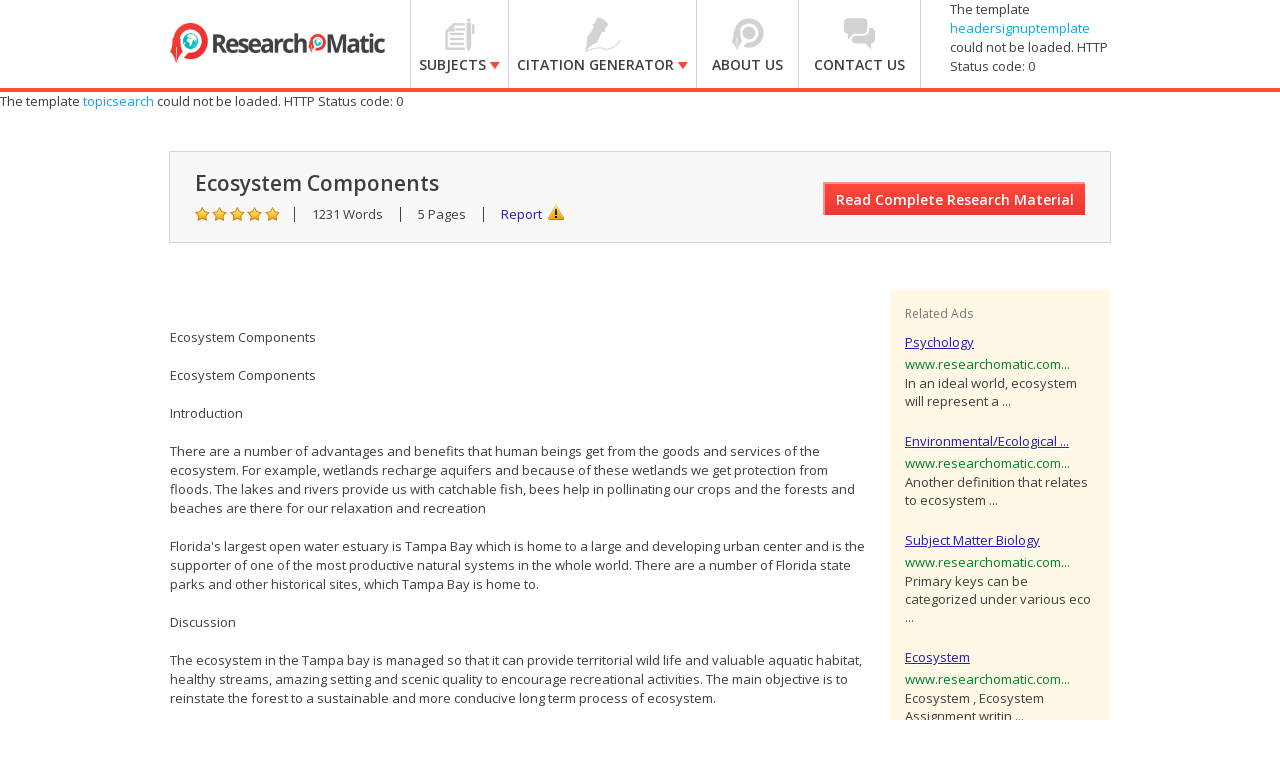

--- FILE ---
content_type: text/html; charset=utf-8
request_url: https://accounts.google.com/o/oauth2/postmessageRelay?parent=https%3A%2F%2Fwww.researchomatic.com&jsh=m%3B%2F_%2Fscs%2Fabc-static%2F_%2Fjs%2Fk%3Dgapi.lb.en.2kN9-TZiXrM.O%2Fd%3D1%2Frs%3DAHpOoo_B4hu0FeWRuWHfxnZ3V0WubwN7Qw%2Fm%3D__features__
body_size: 162
content:
<!DOCTYPE html><html><head><title></title><meta http-equiv="content-type" content="text/html; charset=utf-8"><meta http-equiv="X-UA-Compatible" content="IE=edge"><meta name="viewport" content="width=device-width, initial-scale=1, minimum-scale=1, maximum-scale=1, user-scalable=0"><script src='https://ssl.gstatic.com/accounts/o/2580342461-postmessagerelay.js' nonce="k43JnN3OQt0yM5EUkjyFWg"></script></head><body><script type="text/javascript" src="https://apis.google.com/js/rpc:shindig_random.js?onload=init" nonce="k43JnN3OQt0yM5EUkjyFWg"></script></body></html>

--- FILE ---
content_type: text/css
request_url: https://www.researchomatic.com/assets/css/style.css
body_size: 52201
content:
/* -------------------------Reset------------------------- */
*{margin:0px; padding:0px; outline:none;}body{line-height:1.5}blockquote:before,blockquote:after,q:before,q:after{content:""}a img{border:none}:focus{outline:none}.noborder{border:none!important}.noborder-bottom{border-bottom:none!important}.nobg{background:none!important}p{text-align:left;margin-bottom:5px}a,img,fieldset{border:none;outline:none}a{color:#fff;text-decoration:none}a:hover{color:#ccc;text-decoration:underline}h1,h2,h3,h4,h5,h6{font-weight:400;margin-bottom:5px}.red{color:#ef3633}.green{ color:#22b6b6; } .dnone{display:none}ol.decimal{list-style:decimal;padding-left:10px;margin:10px 0 10px 10px}ol.decimal li{list-style:decimal}ul.disc{list-style:disc;padding-left:10px;margin:10px 0 10px 10px}ul.disc li{list-style:disc}.rfl{float:right}.lfl{float:left}.clear{clear:both}.clear:after{content:"";display:table;clear:both}.rfl-force{float:right!important}.lfl-force{float:left!important}.clear-force{clear:both!important}.nomar{margin:0!important}.nopad{padding:0!important}.pad10px{padding:10px!important}.mar10px{margin:10px!important}.rel{position:relative}.abs{position:absolute}.allft{text-align:left!important}.alrit{text-align:right!important}.alctr{text-align:center!important}ul,li,ol,ol,ul,li{list-style:none} .f-right { float:right !important;} .f-left{ float:left !important; } .d-blk { display:block !important;}
/* -------------------------Reset------------------------- */

  .buyTop_bottom_main textarea.form-control { width:347px !important;}

.popup_flot_chat{
                background-color:#cc1122;
                color: #fff !important;
                text-decoration: none !important;
                padding:6px 10px;
                position: fixed;
                right: 20px;
                bottom: 20px;
				font-size: 14px;
                -webkit-border-radius: 5px;
                -moz-border-radius: 5px;
                border-radius: 5px;
}

.popup_flot_chat:hover{
                background-color:#b31221;
}


/* Slider */
.slick-slider {
  position: relative;
  display: block;
  box-sizing: border-box;
  -webkit-touch-callout: none;
  -webkit-user-select: none;
  -khtml-user-select: none;
  -moz-user-select: none;
  -ms-user-select: none;
  user-select: none;
  -ms-touch-action: pan-y;
  touch-action: pan-y;
  -webkit-tap-highlight-color: transparent; }

.slick-list {
  position: relative;
  overflow: hidden;
  display: block;
  margin: 0;
  padding: 0; }
  .slick-list:focus {
    outline: none; }
  .slick-list.dragging {
    cursor: pointer;
    cursor: hand; }

.slick-slider .slick-track,
.slick-slider .slick-list {
  -webkit-transform: translate3d(0, 0, 0);
  -moz-transform: translate3d(0, 0, 0);
  -ms-transform: translate3d(0, 0, 0);
  -o-transform: translate3d(0, 0, 0);
  transform: translate3d(0, 0, 0); }

.slick-track {
  position: relative;
  left: 0;
  top: 0;
  display: block; }
  .slick-track:before, .slick-track:after {
    content: "";
    display: table; }
  .slick-track:after {
    clear: both; }
  .slick-loading .slick-track {
    visibility: hidden; }

.slick-slide {
  float: left;
  height: 100%;
  min-height: 1px;
  display: none; }
  [dir="rtl"] .slick-slide {
    float: right; }
  .slick-slide img {
    display: block; }
  .slick-slide.slick-loading img {
    display: none; }
  .slick-slide.dragging img {
    pointer-events: none; }
  .slick-initialized .slick-slide {
    display: block; }
  .slick-loading .slick-slide {
    visibility: hidden; }
  .slick-vertical .slick-slide {
    display: block;
    height: auto;
    border: 1px solid transparent; }

.slick-arrow.slick-hidden {
  display: none; }

/* Slider */
.slick-loading .slick-list {
}

/* Icons */
@font-face {
  /*font-family: "slick";*/
 /* src: url("./fonts/slick.eot");
  src: url("./fonts/slick.eot?#iefix") format("embedded-opentype"), url("./fonts/slick.woff") format("woff"), url("./fonts/slick.ttf") format("truetype"), url("./fonts/slick.svg#slick") format("svg");*/
  font-weight: normal;
  font-style: normal; }
/* Arrows */
.slick-prev,
.slick-next {
  position: absolute;
  display: block;
  height: 20px;
  width: 20px;
  line-height: 0px;
  font-size: 0px;
  cursor: pointer;
  background: transparent;
  color: transparent;
  top: 50%;
  -webkit-transform: translate(0, -50%);
  -ms-transform: translate(0, -50%);
  transform: translate(0, -50%);
  padding: 0;
  border: none;
  outline: none; }
  .slick-prev:hover, .slick-prev:focus,
  .slick-next:hover,
  .slick-next:focus {
    outline: none;
    background: transparent;
    color: transparent; }
    .slick-prev:hover:before, .slick-prev:focus:before,
    .slick-next:hover:before,
    .slick-next:focus:before {
      opacity: 1; }
  .slick-prev.slick-disabled:before,
  .slick-next.slick-disabled:before {
    opacity: 0.25; }
  .slick-prev:before,
  .slick-next:before {
    font-family: "slick";
    font-size: 20px;
    line-height: 1;
    color: white;
    opacity: 1;
    -webkit-font-smoothing: antialiased;
    -moz-osx-font-smoothing: grayscale; }

.slick-prev {color: #f13734; z-index: 999;
  left: 20px; }
  /*[dir="rtl"] .slick-prev {
    left: auto;
    right: 0; }*/
  .slick-prev:before {
    content: ""; font-size: 20px; }
    /*[dir="rtl"] .slick-prev:before {
      content: ""; }*/

.slick-next { color: #f13734;
  right: 0; }
  /*[dir="rtl"] .slick-next {
    left: -25px;
    right: auto; }*/
  .slick-next:before {
    content: ""; }
    /*[dir="rtl"] .slick-next:before {
      content: ""; }*/

/* Dots */
.slick-dotted.slick-slider {
  margin-bottom: 30px; }

.slick-dots {
  position: absolute;
  bottom: -10px;
  list-style: none;
  display: block;
  text-align: center;
  padding: 0;
  margin: 0;
  width: 100%; }
  .slick-dots li {
    position: relative;
    display: inline-block;
    height: 20px;
    width: 20px;
    margin: 0 5px;
    padding: 0;
    cursor: pointer; }
    .slick-dots li button {
      border: 0;

      background: transparent;
      display: block;
      height: 20px;
      width: 20px;
      outline: none;
      line-height: 0px;
      font-size: 0px;
      color: transparent;
      padding: 5px;
      cursor: pointer; }
      .slick-dots li button:hover, .slick-dots li button:focus {
        outline: none; }
        .slick-dots li button:hover:before, .slick-dots li button:focus:before {
          opacity: 1; }
      .slick-dots li button:before {
        position: absolute;
        top: 0;
        left: 0;
        content: "";
        width: 20px;
        height: 20px;
        font-family: "slick";
        font-size: 6px;
        line-height: 20px;
        text-align: center;
        color: black;
        opacity: 0.25;
        -webkit-font-smoothing: antialiased;
        -moz-osx-font-smoothing: grayscale; }
    .slick-dots li.slick-active button:before {
      color: black;
      opacity: 0.75; }

.slick-dots .slick-active button {
  background: #ffba02; }
.slick-dots li {
  height: auto;
  width: auto; }
  .slick-dots li button {
    border-radius: 50%;
    width: 10px;
    height: 10px;
    background: #c1c1c1;
    border: 0px solid #858585;
    margin: 0;
    padding: 0; }
    .slick-dots li button:before {
      display: none; }





/* -------------------------Grids------------------------- */
.col2, .col3, .col4, .col5{margin-bottom:10px; margin-left:-10px; position:relative;}.col2:after, .col3:after, .col4:after, .col5:after{content:"";display:table;clear:both;}.col2 > div, .col3 > div, .col4 > div, .col5 > div{float:left; margin-left:10px; background:#ddd;}.col2 > div{width:465px;}.col3 > div{width:306px;}.col4 > div{width:227px;}.col5 > div{width:180px;}
/* -------------------------Grids------------------------- */

body{ /*color:#333;*/ color:#3f3f3f; background:#fff; font-family:'Open Sans'; font-size:13px;}
h1, h2, h3, h4, h5, h6{ margin-top:0px;}
h1 { line-height:32px; margin-bottom:35px; font-size:28px; font-weight:400;}
h2 { line-height:29px; font-size:24px; font-weight:400;}
h3 { font-size:18px; font-weight:400; margin:0 0 10px 0; line-height:22px;}
h5 { font-size:17px; margin:0 0 5px 0; font-weight:400; color:#c3c3c3; }
h6 { font-size:16px; margin:0 0 10px 0; font-weight:400; text-shadow:1px 1px 1px #fff; }
p{ line-height:18px; margin-bottom:10px;}
.strong { font-weight:600;} .xstrong { font-weight:700;}
.clr{clear:both;} .no-top-mar { margin-top:0px !important; }
.container{margin:0 auto; position:relative; width:940px;}
.container:after{content:"";display:table; clear:both}
.centerize { width:940px; margin:0px auto; padding:20px 0 40px 0;}
.container.sty1{margin:0 auto; position:relative; width:1100px;}
img, a{margin:0px; padding:0px; outline:none !important;}
a{color:#07a9ec; text-decoration:none;}
a:hover{color:#fd483c; text-decoration:underline;}
.trans *{-webkit-transition-duration:.2s; -moz-transition-duration:.2s; -ms-transition-duration:.2s; -o-transition-duration:.2s; transition-duration:.2s; -webkit-transition-timing-function:ease-in-out; -moz-transition-timing-function:ease-in-out; -ms-transition-timing-function:ease-in-out; -o-transition-timing-function:ease-in-out; transition-timing-function:ease-in-out;}
.iconset .span3 span, .trans2 *{-webkit-transition-duration:.4s; -moz-transition-duration:.4s; -ms-transition-duration:.4s; -o-transition-duration:.4s; transition-duration:.4s; -webkit-transition-timing-function:ease-in-out; -moz-transition-timing-function:ease-in-out; -ms-transition-timing-function:ease-in-out; -o-transition-timing-function:ease-in-out; transition-timing-function:ease-in-out;}
#overlay{position:fixed; width:100%; height:100%; left:0; top:0; background:#000; opacity:0.8;filter:alpha(opacity=80); z-index:1000; display:none;}

::selection{background:#C81414; color:#fff; text-shadow:none;}
/*::-webkit-scrollbar {width:10px; height:10px;}
::-webkit-scrollbar-button:start:decrement,	::-webkit-scrollbar-button:end:increment  {display:none;}
::-webkit-scrollbar-track-piece  {background-color:#ecedf1; -webkit-border-radius:0px; border-left:1px solid #888;}			
::-webkit-scrollbar-thumb:vertical {-webkit-border-radius:0px;	background:#a84d4d;}*/



/* -----------------User CSS Start----------------*/




header{background:#fff; border-bottom:4px solid #fe493d;}
header .logo{ margin-bottom:0px; padding:23px 0 0 0px;}
header .topcta{}

nav{}
nav > ul { margin:0px; padding:0px; }
nav > ul > li { position:relative; float:left; border-right:1px solid #d5d5d5;}
nav > ul > li.lnk1{border-left:1px solid #d5d5d5; text-align:center;}
nav > ul > li > a {position:relative; color:#3f3f3f; font-size:14px; font-size:13px\9; text-transform:uppercase; display:block; padding:13px 15px; padding:13px 16px\9; padding-top:55px;}
nav  span.strong {font-weight:600; position:relative;}
nav .sub > a{ padding:13px 8px; padding:13px 10px\9; padding-top:55px;}
nav .sub > a .strong:after{display:inline-block; margin-left:4px; width:10px; height:8px; content:""; background:url(/assets/images/main-sprite.png) -150px -47px no-repeat;}
nav > ul > li:hover > a, nav a:hover, nav > ul > li.active > a {text-decoration:none; color:#fa453a; background:#eee;} 
nav > ul > li > .sub.active > a {padding:17px 14px; padding:17px 10px\9; padding-top:55px; margin-bottom:-4px;}
nav a > span.arw{position:absolute; left:0; right:0; top:17px; margin:auto; background:url(/assets/images/main-sprite.png) no-repeat; width:36px; height:35px;}
nav .lnk1 a > span{background-position:-1px -1px;} 
nav .lnk2 a > span{background-position:-38px -1px;}
nav .lnk3 a > span{background-position:-75px -1px;} 
nav .lnk4 a > span{background-position:-112px -1px;}
nav .lnk5 a > span{background-position:-99px -450px;}
nav .lnk1:hover a > span, nav .lnk1 a:hover > span, nav .lnk1.active a > span {background-position:-1px -37px;} 
nav .lnk2:hover a > span, nav .lnk2 a:hover > span, nav .lnk2.active a > span{background-position:-38px -37px;}
nav .lnk3:hover a > span, nav .lnk3 a:hover > span, nav .lnk3.active a > span{background-position:-75px -37px;} 
nav .lnk4:hover a > span, nav .lnk4 a:hover > span, nav .lnk4.active a > span{background-position:-112px -37px;}
nav .lnk5:hover a > span, nav .lnk5 a:hover > span, nav .lnk5.active a > span{background-position:-147px -450px;}

/* Menu Level 1 */
nav > ul > li > ul { display:none; text-align:left; z-index:999; margin:0px; left:0px; top:88px; padding:0px; position:absolute;}
nav > ul > li:hover > ul { display:block; }
 nav > ul > li.subjects-menu > ul { left:-241px; width:940px; } nav > ul > li.citation-menu > ul {  width:420px;}


.submenu{ width:896px; padding:20px 22px 30px 22px; font-size:13px; background:#eee;}
#citation.submenu{ width:376px;}
.submenu.sty1{ width:250px;}
.submenu h3, .submenu p, .submenu li, .submenu a{ padding:1px 0; color:#3f3f3f;}
.submenu a:hover{color:#fa453a; text-decoration:none;}
.submenu h3{font-size:14px; line-height:14px; margin:0px 0px 0px; font-weight:600;}
.submenu hr{margin:15px 0px; border:none; border-top:1px solid #bbb; border-bottom:1px solid #fff;}
.submenu .linksdv{padding:0px 20px 10px;}
.submenu li a{} 


.userdv{padding-top:15px;}
.userdv a{display:block; float:left; font-size:13px; line-height:22px; padding:0px 8px;}
.userdv a:hover{text-decoration:none;} .userdv a.login{border-right:1px solid #c6c9cc; color:#3f3f3f; position:relative; margin-right:5px; line-height:30px;}
.userdv a.login:before{display:inline-block; background:url(/assets/images/main-sprite.png) -150px -31px no-repeat; margin-right:4px; width:15px; height:14px; content:"";}
/*.userdv a.login:hover{color:#fa453a;}*/
.userdv a.signup{color:#fff; background:#00b8b8; border:2px solid #6be1e0; border-right:none; border-bottom:none; margin-top:3px;}
/*.userdv a.signup:hover{background:#fa453a; border-color:#FFCDCA;}*/


.banner { background:url(/assets/images/banner-hom.jpg) center no-repeat; height:398px; }
.banner.service-banner { background:url(/assets/img/services-banner.jpg) center no-repeat; height:398px; }
.banner .banner-ctr { text-shadow:1px 2px 1px #000; padding:60px 0 0 0; width:947px; margin:0px auto; text-align:right; color:#fff; }
.banner .banner-ctr h1 { font-size:47px; margin:0 0 22px 0; letter-spacing:-1px; line-height:43px; font-weight:400;}
.banner .banner-ctr h1 span { font-weight:800; }
.banner .banner-ctr p { text-align:right; line-height:24px; margin:0 0 20px 0; font-size:21px;}
.banner .banner-ctr p span { font-weight:700; }

.topicbar{background:#f13734; height:93px; padding:32px 0 35px 0px;}
.topicbar .container { width:862px; margin:0px auto;}
.topicbar h3{font-size:30px; color:#fff; font-weight:bold; margin:0px 0 35px 0; text-shadow:3px 3px 1px #d91612; position:relative;}
.topicbar h3:after{content:""; position:absolute; right:40px; bottom:-8px; display:block; background:url(/assets/images/main-sprite.png) -181px -1px no-repeat; width:229px; height:28px;}
.topicbar div{margin:0px 0px 16px;}
.topicbar div{margin: 0; padding: 0;}
.topicbar div#gsc-iw-id1{height: 45px;}

.gsc-search-box-tools .gsc-search-box .gsc-input {}

.topicbar div > span{background:#fff; display:block; float:left;}
.topicbar div > span:before{background:url(/assets/images/main-sprite.png) -150px -1px no-repeat; display:inline-block; content:""; width:29px; height:28px; float:left; margin:9px 0px; margin-left:5px;}

.gsc-control-cse { background: none !important;}
.topicbar input[type="text"]{border:none; border-radius:0px; padding:13px 5px; font-size:18px; line-height:18px; color:#4b5660; box-shadow:none; margin:0px; float:left; width:664px; height: auto;}
.topicbar input[type="submit"]{float:left; border:2px solid #6f6f6f; color:#fff; font-size:22px; line-height:47px; height:47px; padding:0px 5px; margin:0px 0px; margin-left:19px; border-bottom:none; border-right:none; width:135px;
background: #565656; /* Old browsers */
background: -moz-linear-gradient(top,  #565656 0%, #1e1e1e 100%); /* FF3.6+ */
background: -webkit-gradient(linear, left top, left bottom, color-stop(0%,#565656), color-stop(100%,#1e1e1e)); /* Chrome,Safari4+ */
background: -webkit-linear-gradient(top,  #565656 0%,#1e1e1e 100%); /* Chrome10+,Safari5.1+ */
background: -o-linear-gradient(top,  #565656 0%,#1e1e1e 100%); /* Opera 11.10+ */
background: -ms-linear-gradient(top,  #565656 0%,#1e1e1e 100%); /* IE10+ */
background: linear-gradient(to bottom,  #565656 0%,#1e1e1e 100%); /* W3C */
filter: progid:DXImageTransform.Microsoft.gradient( startColorstr='#565656', endColorstr='#1e1e1e',GradientType=0 ); /* IE6-9 */
}

/* button */
.red_btn {
background: #fd4a3c; /* Old browsers */
background: -moz-linear-gradient(top,  #fd4a3c 0%, #ed3432 100%); /* FF3.6+ */
background: -webkit-gradient(linear, left top, left bottom, color-stop(0%,#fd4a3c), color-stop(100%,#ed3432)); /* Chrome,Safari4+ */
background: -webkit-linear-gradient(top,  #fd4a3c 0%,#ed3432 100%); /* Chrome10+,Safari5.1+ */
background: -o-linear-gradient(top,  #fd4a3c 0%,#ed3432 100%); /* Opera 11.10+ */
background: -ms-linear-gradient(top,  #fd4a3c 0%,#ed3432 100%); /* IE10+ */
background: linear-gradient(to bottom,  #fd4a3c 0%,#ed3432 100%); /* W3C */
filter: progid:DXImageTransform.Microsoft.gradient( startColorstr='#fd4a3c', endColorstr='#ed3432',GradientType=0 ); /* IE6-9 */
display:inline-block; color:#fff; font-weight:700; cursor:pointer; padding:5px 10px; text-align:center; margin:5px 0 0 0; border-left:2px solid #fb928c; border-top:2px solid #fb928c; border-right:0px; border-bottom:0px; }

.red_btn:hover { color:#fff; text-decoration:none; background:#f74239;}

.RemoveMargin { margin : 0px 0px;}

.black_btn {
background: #565656; /* Old browsers */
background: -moz-linear-gradient(top,  #565656 0%, #1e1e1e 100%); /* FF3.6+ */
background: -webkit-gradient(linear, left top, left bottom, color-stop(0%,#565656), color-stop(100%,#1e1e1e)); /* Chrome,Safari4+ */
background: -webkit-linear-gradient(top,  #565656 0%,#1e1e1e 100%); /* Chrome10+,Safari5.1+ */
background: -o-linear-gradient(top,  #565656 0%,#1e1e1e 100%); /* Opera 11.10+ */
background: -ms-linear-gradient(top,  #565656 0%,#1e1e1e 100%); /* IE10+ */
background: linear-gradient(to bottom,  #565656 0%,#1e1e1e 100%); /* W3C */
filter: progid:DXImageTransform.Microsoft.gradient( startColorstr='#565656', endColorstr='#1e1e1e',GradientType=0 ); /* IE6-9 */
border:2px solid #6f6f6f; border-bottom:none; border-right:none; cursor:pointer; display:inline-block; color:#fff; font-weight:700; padding:5px 10px; 
}
.black_btn:hover { color:#fff; text-decoration:none; background:#333;}


.grey_btn {
background: #7e7e7e; /* Old browsers */
background: -moz-linear-gradient(top,  #7e7e7e 0%, #6c6c6c 100%); /* FF3.6+ */
background: -webkit-gradient(linear, left top, left bottom, color-stop(0%,#7e7e7e), color-stop(100%,#6c6c6c)); /* Chrome,Safari4+ */
background: -webkit-linear-gradient(top,  #7e7e7e 0%,#6c6c6c 100%); /* Chrome10+,Safari5.1+ */
background: -o-linear-gradient(top,  #7e7e7e 0%,#6c6c6c 100%); /* Opera 11.10+ */
background: -ms-linear-gradient(top,  #7e7e7e 0%,#6c6c6c 100%); /* IE10+ */
background: linear-gradient(to bottom,  #7e7e7e 0%,#6c6c6c 100%); /* W3C */
filter: progid:DXImageTransform.Microsoft.gradient( startColorstr='#7e7e7e', endColorstr='#6c6c6c',GradientType=0 ); /* IE6-9 */
border:2px solid #b5b5b5; border-bottom:none; border-right:none; cursor:pointer; display:inline-block; color:#fff; font-weight:700; padding:5px 10px; 
}
.grey_btn:hover { color:#fff; text-decoration:none; background:#7e7e7e;}


.green_btn {
background: #00caca; /* Old browsers */
background: -moz-linear-gradient(top,  #00caca 0%, #00acac 100%); /* FF3.6+ */
background: -webkit-gradient(linear, left top, left bottom, color-stop(0%,#00caca), color-stop(100%,#00acac)); /* Chrome,Safari4+ */
background: -webkit-linear-gradient(top,  #00caca 0%,#00acac 100%); /* Chrome10+,Safari5.1+ */
background: -o-linear-gradient(top,  #00caca 0%,#00acac 100%); /* Opera 11.10+ */
background: -ms-linear-gradient(top,  #00caca 0%,#00acac 100%); /* IE10+ */
background: linear-gradient(to bottom,  #00caca 0%,#00acac 100%); /* W3C */
filter: progid:DXImageTransform.Microsoft.gradient( startColorstr='#00caca', endColorstr='#00acac',GradientType=0 ); /* IE6-9 */
border:2px solid #6be1e1; border-bottom:none; border-right:none; cursor:pointer; display:inline-block; color:#fff; font-weight:700; padding:5px 10px; 
}
.green_btn:hover { color:#fff; text-decoration:none; background:#00caca;}


.sideform{position:fixed; right:-340px; top:20%; z-index:1010;}
.sideform .switch{position:absolute; height:100%; width:40px; top:0px; left:-40px; background:#F00; cursor:pointer;}
.sideform .sidfrmdv{width:300px; padding:10px 20px; background:#fff;}
.sideform .sidfrmdv .field{display:inline-block; margin-bottom:10px;}
.sideform .sidfrmdv .field.code{margin-right:5px;}
.sideform .sidfrmdv ::-webkit-input-placeholder{color:#333;font-size:12px; line-height:12px;} 
.sideform .sidfrmdv :-moz-placeholder{color:#333;}
.sideform .sidfrmdv ::-moz-placeholder{color:#333;}
.sideform .sidfrmdv :-ms-input-placeholder{color:#333;}
.sideform .sidfrmdv input[type="text"], .sideform .sidfrmdv input[type="password"], .sideform .sidfrmdv select, .sideform .sidfrmdv textarea{font-size:12px; line-height:12px; font-family: 'Open Sans'; font-weight:bold; padding:6px 8px; margin:0px; width:254px; color:#333;}
.sideform .sidfrmdv input[name="em"]{}
.sideform .sidfrmdv input[name="code"]{width:60px; padding:6px 8px;}
.sideform .sidfrmdv input[name="pn"]{width:166px;}
.sideform .sidfrmdv select{width:272px; height:34px;}
.sideform .sidfrmdv select option{}
.sideform .sidfrmdv label.error{display:none !important;}
.sideform .sidfrmdv input[type="text"].error, .sideform .sidfrmdv input[type="password"].error, .sideform .sidfrmdv select.error, .sideform .sidfrmdv textarea.error{background:#FFD7D7;}
.sideform .sidfrmdv input[type="submit"]{padding:5px 20px; width:120px; margin:0px auto 0px; display:block;}



.formdv{background:rgba(0, 0, 0, 0.66); box-shadow:0px 0px 30px #000; width:340px; padding:10px; border-radius:10px; position:absolute; right:0px; top:-410px; z-index:100;}
.formdv .inform{background:#CFD2C7; background-size:100% auto; min-height:200px;}
.formdv h4{background:url(/assets/images/sprite-form.png) left top no-repeat; font-family: 'Roboto Slab'; font-weight:bold; font-size:41px; line-height:44px; color:#fff; text-align:center; padding:10px 22px 22px; margin:15px -22px 0px; float:left;width:100%; letter-spacing:-1px;}
.formdv p strong {font-size:16px; display:block;}
.formdv p {padding:0 28px; font-size:13px; font-family: 'Open Sans'; font-weight:600;}
.formdv h4 span{display:block; font-family: 'Open Sans'; font-weight:bold; font-size:16px; line-height:20px; padding-top:5px; letter-spacing:0px;}
.formdv h4 strong{color:#ffd800;}
.formdv a{color:#3a3838; text-decoration:underline;}
.formdv a.forgot{padding-right:30px;}
.formdv form{display:block; padding:10px 20px 20px; margin:0px;}
.formdv .field{background:#888984; border:1px solid #7a7a7a; box-shadow:0px 1px 1px #fff; border-radius:3px; display:inline-block; margin:0px 0px 15px;}
.formdv .field.code{margin-right:5px;}
.formdv ::-webkit-input-placeholder{color:#fff;} 
.formdv :-moz-placeholder{color:#fff;}
.formdv ::-moz-placeholder{color:#fff;}
.formdv :-ms-input-placeholder{color:#fff;}
.formdv input[type="text"], .formdv input[type="password"], .formdv select, .formdv textarea{font-size:12px; line-height:12px; font-family: 'Open Sans'; font-weight:bold; padding:6px 8px; padding-left:35px; margin:0px; background:none; border:none; background:url(/assets/images/icons-form.png) 5px 8px no-repeat; width:254px; color:#fff;}
.formdv input[name="em"]{background-position:5px -47px;}
.formdv input[name="code"]{width:60px; background:none; padding:6px 8px;}
.formdv input[name="pn"]{background-position:5px -151px; width:166px;}
.formdv select{background-position:5px -99px; width:297px;}
.formdv select option{background:#878884; padding:5px;}
.formdv label.error{display:none !important;}
.formdv input[type="text"].error, .formdv input[type="password"].error{background-color:#9E0000; color:#FBB;}
.formdv input[type="submit"]{background:url(/assets/images/sprite-form.png) 0px -110px no-repeat; border:none; width:297px; height:64px; display:block; margin:0px auto; text-indent:-9000px; line-height:0px;}


/*-------- ICONS SET ------------*/
.iconset_warper { background:#eee; padding:45px 0 20px 0; }
.iconset_warper .iconset { width:940px; margin:0px auto; text-align:center; }
.iconset h2 { font-weight:400;} .iconset h2 strong { font-weight:700;}
.iconset p { text-align:center; line-height:21px; font-size:14px; }
.iconset .span3 { padding:2px 0 0 0; position:relative; display:inline-block; text-align:center;}
.iconset .span3 span { margin:50px auto 18px auto; background:url(/assets/images/icons-subj-sprite.png) no-repeat -418px -2px; width:107px; display:block; height:60px;}
.iconset .span3 span:after {  background:url(/assets/images/main-sprite.png) -232px -79px no-repeat; position:absolute; left:0px; top:109px; content:""; height:22px; width:220px;}
.iconset .span3 a { color:#3F3F3F;} 
.iconset .span3 p { margin-bottom:0px; font-size:13px;}
.iconset .span3 p a { color:#3F3F3F; }
.iconset .span3 a.showmore { height:16px; width:16px; display:inline-block; background:url(/assets/images/main-sprite.png) no-repeat -167px -32px;}
.iconset .span3 a.showmore.open { background-position:-186px -32px; }
.iconset .span3.arts_icon span, .maintxt .arts_icon { background-position:-418px -1px;}
.iconset .span3.a-medicine_icon span, .maintxt .a-medicine_icon { background-position:-854px -111px;}
.iconset .span3.accounting_icon span, .maintxt .accounting_icon { background-position:-527px -220px;}
.iconset .span3.auditing_icon span, .maintxt .auditing_icon { background-position:-527px -547px;}
.iconset .span3.biology_icon span, .maintxt .biology_icon { background-position:-637px -329px;}
.iconset .span3.business_icon span, .maintxt .bussiness_icon { background-position:-419px -329px;}
.iconset .span3.chemistry_icon span, .maintxt .chemistry_icon { background-position: -528px -329px;}
.iconset .span3.economics_icon span, .maintxt .economics_icon { background-position: -963px -2px;}
.iconset .span3.engineering_icon span, .maintxt .engineering_icon { background-position:-854px -220px;}
.iconset .span3.english_icon span, .maintxt .english_icon { background-position: -964px -220px;}
.iconset .span3.education_icon span, .maintxt .education_icon { background-position:-745px -111px;}
.iconset .span3.ethics_icon span, .maintxt .ethics_icon { background-position:-963px -547px;}
.iconset .span3.financial_a_icon span, .maintxt .financial_a_icon { background-position:-636px -547px;}
.iconset .span3.finance_icon span, .maintxt .finance_icon { background-position:-637px -220px;}
.iconset .span3.history_icon span, .maintxt .history_icon { background-position: -528px -2px;}
.iconset .span3.law_icon span, .maintxt .law_icon { background-position:-963px -111px;}
.iconset .span3.law_s_icon span, .maintxt .law_s_icon { background-position: -745px -2px;}
.iconset .span3.literature_icon span, .maintxt .literature_icon { background-position:-418px -111px;}
.iconset .span3.management_icon span, .maintxt .management_icon { background-position: -745px -329px;}
.iconset .span3.marketing_icon span, .maintxt .marketing_icon { background-position:-854px -329px;}
.iconset .span3.mathematics_icon span, .maintxt .mathematics_icon { background-position:-964px -329px;}
.iconset .span3.medicine_icon span, .maintxt .medicine_icon { background-position: -419px -438px;}
.iconset .span3.medical_icon span, .maintxt .medical_icon { background-position:-855px -2px;}
.iconset .span3.media_icon span, .maintxt .media_icon { background-position:-637px -111px;}
.iconset .span3.nature_icon span, .maintxt .nature_icon { background-position: -528px -111px;}
.iconset .span3.nature_icon span, .maintxt .nature_icon { background-position: -528px -111px;}
.iconset .span3.religion_icon span, .maintxt .religion_icon { background-position: -419px -220px;}
.iconset .span3.statistics_icon span, .maintxt .statistics_icons { background-position:-746px -220px;}
.iconset .span3.philosophy_icon span, .maintxt .philosophy_icon { background-position:-527px -438px;}
.iconset .span3.physics_icon span, .maintxt .physics_icon { background-position:-637px -438px;}
.iconset .span3.political_s_icon span, .maintxt .political_s_icon { background-position:-745px -438px;}
.iconset .span3.psychology_icon span, .maintxt .psychology_icon { background-position:-964px -438px;}
.iconset .span3.sociology_icon span, .maintxt .sociology_icon { background-position:-854px -438px;}
.iconset .span3.statistical_a_icon span, .maintxt .statistical_a_icon { background-position:-745px -547px;}
.iconset .span3.technology_icon span, .maintxt .technology_icon { background-position:-636px -2px;}
.iconset .span3.tourism_icon span, .maintxt .tourism_icon { background-position:-419px -547px;}
.iconset .span3.others_icon span, .maintxt .others_icon { background-position:-854px -547px;}

.iconset .icons_action { padding:30px 0 0 0; clear:both; text-align:right;}
/* Animation */
.iconset .span3:hover span { height:107px; margin:3px auto 18px auto; }
/* Animation */

.assistance_iconset { padding-bottom:40px;}
.assistance_iconset h2 { margin-top:30px; font-size:28px; font-weight:700;}
.assistance_iconset > p { line-height:30px; font-size:28px; }
.assistance_iconset.iconset .span3  { margin-top:20px;}

/*-------- ICONS SET ------------*/


/* INDEX PAGE TEXT */
.research_txt {  padding:55px 0 33px 0;}
.research_txt h2 { margin:16px 0 0 0;}
.checklist { margin:10px 0 0 0; padding:0px;}
.checklist li {color:#666666; font-size:16px; margin:18px 0; padding-left:35px; position:relative;  }
.multi-checklist li { width:120px; float:left; }
.multi-checklist { margin:15px 0 0 0; padding:0px;}
.multi-checklist li {color:#666666; font-size:16px; margin:6px 0; padding-left:35px; position:relative;  }
.multi-checklist li:before, .checklist li:before { display:block; position:absolute; left:0px; top:0px; background:url(/assets/images/main-sprite.png) no-repeat -429px -3px; content:""; height:25px; width:25px;  }

.research_assis_pic { height:306px; background:url(/assets/images/index-sprite.jpg) no-repeat; margin-top:12px;}
.backtop { border-top:1px solid #cbcbcb; padding:6px 0 0 0; text-align:right; width:940px; margin:0px auto; } .backtop a { color:#333; }
.backtop a:after { margin:0 0 0 5px; content:""; background:url(/assets/images/main-sprite.png) no-repeat -152px -55px; display:inline-block; height:9px; width:7px;}
.citationformat { padding:23px 0 43px 0;} .citationformat h2 { margin:13px 0 0 0; }
.citation_formats { height:330px; background:url(/assets/images/index-sprite.jpg) no-repeat -499px 0px; }
.citation_for_btn { margin:28px 0 0 0; font-size:15px; height:27px; line-height:27px; width:306px; }
.citation_assistance_list li { margin:9px 0; }

.sml_srch_frm { margin:53px 0 0 0; position:relative;}
.sml_srch_frm > span:before { background: url(/assets/images/main-sprite.png) no-repeat -428px -39px; content: ""; display: inline-block; float: left; height: 28px; margin:5px 0 0 6px; width: 29px; }
.sml_srch_frm > span { margin:0px 0 0 0; background:#e3e3e3; display: block; float: left; }
.sml_srch_frm input[type="text"] { padding:10px 10px 9px 5px; margin:0px; float:left; border-radius:0px; border:none; box-shadow:none; background:#e3e3e3; height:20px; line-height:20px; width:276px; text-align:left; color:#4b5660; font-size:16px;}
.sml_srch_frm input[type="submit"] { height:39px; padding:0px 10px; line-height:39px; width:110px; text-align:center; margin:0 0 0 10px; font-size:17px;}


 /* TESTIMONIAL */
.testimonail_warper { background:#eee;  }
.testimonail_warper .centerize { position:relative; padding:42px 0 14px 0; }
.testimonail_warper .cycle-slideshow { width:818px; height:240px; overflow:hidden; display:block; margin:0 61px; padding:0px; }
.testimonail_warper .cycle-slideshow li { width:818px; height:240px; }
.testimonail_warper .cycle-slideshow .span5 { margin-left:32px; position:relative;}
.testimonail_warper .testi_txt:before { left:0px; top:0px; position: absolute; content:""; display:inline-block; background:url(/assets/images/main-sprite.png) no-repeat -2px -73px; width:82px; height:105px; }
.testimonail_warper .testi_txt { width:285px; float:right;} .testimonail_warper .testi_txt p { font-size:12px; color:#333; }
.testimonail_warper .testi_txt span.red { font-weight:600; margin:6px 0 4px 0; display:block; } 
.testimonail_warper .testi_txt span.green { font-weight:600; }
.testimonail_warper .centerize > a { background:url(/assets/images/main-sprite.png) no-repeat -1px -184px; top:117px; position:absolute; width:38px; height:85px; display:inline-block; z-index: 1001;}
#testi_next { right:0px; background-position:-39px -184px;} #testi_prev { left:0px;}
.testimonail_warper .testi_txt.britney_pic:before { background-position: -86px -73px; }
.testimonail_warper .testi_txt.jane_pic:before { background-position: 4px -277px; }
.testimonail_warper .testi_txt.monty_pic:before { background-position:3px -389px; }

.testimonail_warper .testi_txt.testi-1:before { background-position:-477px -25px; }
.testimonail_warper .testi_txt.testi-2:before { background-position:-477px -131px; }
.testimonail_warper .testi_txt.testi-3:before { background-position:-479px -254px; }
.testimonail_warper .testi_txt.testi-4:before { background-position:-479px -367px; }
.testimonail_warper .testi_txt.testi-5:before { background-position:-476px -746px; }
.testimonail_warper .testi_txt.testi-6:before { background-position:-373px -746px; }

 /* FOOTER */
.footer_srch { background: #fd4a3c; /* Old browsers */
background: -moz-linear-gradient(top,  #fd4a3c 0%, #ed3432 100%); /* FF3.6+ */
background: -webkit-gradient(linear, left top, left bottom, color-stop(0%,#fd4a3c), color-stop(100%,#ed3432)); /* Chrome,Safari4+ */
background: -webkit-linear-gradient(top,  #fd4a3c 0%,#ed3432 100%); /* Chrome10+,Safari5.1+ */
background: -o-linear-gradient(top,  #fd4a3c 0%,#ed3432 100%); /* Opera 11.10+ */
background: -ms-linear-gradient(top,  #fd4a3c 0%,#ed3432 100%); /* IE10+ */
background: linear-gradient(to bottom,  #fd4a3c 0%,#ed3432 100%); /* W3C */
filter: progid:DXImageTransform.Microsoft.gradient( startColorstr='#fd4a3c', endColorstr='#ed3432',GradientType=0 ); /* IE6-9 */
border-top:6px solid #ed3432; height:84px; }
.footer_srch .centerize { height:50px; padding:13px 0 0 0; } .footer_srch div { margin:0px auto; }
.footer_srch label { text-shadow:2px 2px 1px #d91612; width:235px; float:left; line-height:28px; font-weight:700; font-size:24px; color:#fff; }
.footer_srch div > span:before { background: url(/assets/images/main-sprite.png) no-repeat -428px -39px; content: ""; display: inline-block; float: left; height: 28px; margin:5px 0 0 7px; width: 29px; }
.footer_srch div > span { margin:13px 0 0 0; background: #FFF; display: block; float: left; }
.footer_srch input[type="text"]{ margin:0px;  float:left; padding:8px 10px 9px 5px; width:496px; box-shadow:none; border:none; border-radius:0px; font-size:16px; color:#4b5660; height:20px; }
.footer_srch input[type="submit"]{ font-size:18px; color:#fff; height:39px; font-weight:400; line-height:39px; width:100px; padding:0px; margin:11px 0 0 24px; float:left; }
footer{color:#fff; background:#232323;} .ftr_link { background:#1e1e1e; } .ftr_link .centerize { padding:20px 0;}
.ftr_link ul { margin:0px; padding:0px; } .ftr_link ul li { margin:0px; padding:0px 0; } .ftr_link ul.more{display:none;}
footer a { color:#666;} footer a:hover { color:#fff; text-decoration:none; }
.ftr_link .viewall a:before { height:15px; width:15px; display:inline-block; background:url(/assets/images/main-sprite.png) no-repeat -397px -115px; margin:2px 7px -2px 0; content:"";}
.ftr_link .viewall.mins a:before { background-position: -415px -115px; }
.ftr_btm { padding-bottom:20px; color:#494949; }
.ftr_btm .socail-icons { border-bottom:1px solid #151515; padding:0 0 20px 0; height:34px;}
.socail-icons a { margin:0 0 0 11px; background:url(/assets/images/main-sprite.png) no-repeat -177px -112px; display:block; float:right; height:34px; width:34px; }
.socail-icons a.googleplus { background-position:-216px -112px; display:none; }
.socail-icons a.facebook { background-position:-253px -112px; }
.socail-icons a.youtube { background-position:-294px -112px; }
.socail-icons a.blog { background-position:-333px -112px; }
/* RRS STYLE */
.socail-icons .rrs { float:left; background-position:-420px -211px; padding:0 0 0 25px; padding:0 0 0 40px; line-height:34px; color:#666; margin-left:0px; font-size:13px;}
.socail-icons .rrs.no-bg { background: none;padding-left: 20px;         display: none}

.socail-icons .rrs:hover {color:#fff;}
/* RRS STYLE */
.ftr_btm .copyright { border-top:1px solid #333; border-bottom:1px solid #151515; height:16px; line-height:16px; padding:15px 0; }
.copyright address { margin:0px; float:left;}
.copyright .f_link { float:right; margin:0px; padding:0px;}
.copyright .f_link li { border-right:1px solid #494949; height:14px; line-height:14px; padding:0 10px; display:block; float:left; }
.copyright .f_link li a {color:#494949; } .ftr_btm .copyright .f_link li a:hover { color:#fff;}
.copyright .f_link li.dcma { background:#fff; width:123px; height:21px; margin:-3px 0 0 6px; padding:0px; }
.ftr_btm .disclaimer { border-top:1px solid #333; padding:20px 0 0 0; font-size:12px; line-height:16px; position:relative; }


/* MEDIA HIGHLIGHT SECTION */
.media_highlight { background:#f7f7f7; }
.media_highlight .centerize { padding:22px 0 21px 0; }
.media_highlight h3 { margin:0; text-align:center;}
.media_highlight h3:after { margin:20px 0 0 0; background:url(/assets/images/media-icons.jpg) no-repeat; height:72px; content:""; width:698px; display:block; }
.research_number { text-transform:uppercase; text-align:center; width:172px; color:#666; font-size:14px; }
.research_number span { letter-spacing:-1px;  font-size:26px; display:block; padding:0 0 7px 0;  line-height:25px; }
.value_member { text-transform:uppercase; text-align:center; color:#666; font-size:16px; width:172px; }
.value_member span  { letter-spacing:-1.5px; font-size:42px; line-height:35px; padding:6px 0 5px 0;  display:block; }
.media_highlight .span3 { position:relative; }
.value_member:after { width:23px; height:134px; display:block; position:absolute; right:0px; content:""; background:url(/assets/images/main-sprite.png) no-repeat -88px -185px; top:-3px; }

/* TEXT PAGES */
.maintxt { padding:35px 0 40px 0; text-align:center; width:870px; }
.maintxt h1 { margin-bottom:22px;}
.maintxt p { text-align:center; font-size:14px; line-height:22px; }
.pageicn { background:url(/assets/images/icons-subj-sprite.png) no-repeat; display:block; margin:0px auto 30px auto; width:96px; height:95px; }
.assigment_icon { background-position:-195px -514px; }
.dissertations_icon { background-position:-1px -514px; }
.essays_icon { background-position:-1px -418px !important; }
.thesis_icon { background-position:-195px -418px; }
.research_papers_icon { background-position:-98px -514px; }
.term_papers_icon { background-position:-98px -418px; }
.allsubject_icon { background-position:-296px -421px; }



/* ABOUT US */
.pageicn.otr_icns { background:url(/assets/images/main-sprite.png) no-repeat;}
.aboutus .banner { background:url(/assets/images/about-banner.jpg) no-repeat top center; }
.aboutus .banner.service-banner { background:url(/assets/img/services-banner.jpg) center no-repeat; height:398px; }
.aboutus .banner .banner-ctr { width:980px; padding:120px 0 0; }
.aboutus .banner h1 { font-size:42px; } .aboutus .banner h1 > span { font-weight:700; }
.aboutus .maintxt .pageicn { background-position:-118px -200px; height:106px; width:106px;}
.aboutus .research_txt { padding:40px 0;}
.aboutus .research_txt h1 { margin-bottom:10px;}
.aboutus .research_txt .checklist li { margin:10px 0; font-size:15px; font-size:14px; color:#333333; }
.ourmission { margin:20px 0 0 0; clear:both; color:#fff; padding:25px; text-align:center; background:#eee; }
.ourmission h5 { color:#ee3432; font-weight:700; margin-bottom:13px; }
.ourmission p { font-weight:600; color:#333; font-style:italic; }
.discourage_plagrism { padding:35px 0 5px 0; background:#ddd;}
.discourage_plagrism .centerize { width:760px; font-size:12px; position:relative; color:#333; padding-left:90px; position:relative;}
.discourage_plagrism .centerize h3:before  { content:""; display:block; background:url(/assets/images/main-sprite.png) no-repeat -124px -308px; width:66px; height:60px; position:absolute; left:0px; top:24px; }
.discourage_plagrism.sty1 .centerize h3:before  {background:url(/assets/images/main-sprite.png) no-repeat -125px -735px;}
.essays .banner { background:url(/assets/images/essays-banner.jpg) no-repeat top center; }
.essays .banner .banner-ctr { width:980px; padding:120px 0 0; }
.essays .banner h1 { font-size:42px; } .essays .banner h1 > span { font-weight:700; }
.assignments .banner { background:url(/assets/images/assignments-banner.jpg) no-repeat top center; }
.assignments .banner .banner-ctr { width:980px; padding:120px 0 0; }
.assignments .banner h1 > span { font-weight:800; }
.dissertations .banner { background:url(/assets/images/dissertations-banner.jpg) no-repeat top center; }
.dissertations .banner .banner-ctr { width:980px; padding:120px 0 0; }
.dissertations .banner h1 > span { font-weight:800; }
.research_papers .banner { background:url(/assets/images/research-papers-banner.jpg) no-repeat top center; }
.research_papers .banner .banner-ctr { width:980px; padding:120px 0 0; }
.research_papers .banner h1 > span { font-weight:800; }
.thesis .banner { background:url(/assets/images/thesis-banner.jpg) no-repeat top center; }
.thesis .banner .banner-ctr { width:980px; padding:120px 0 0; }
.thesis .banner h1 > span { font-weight:800; }
.term_papers .banner { background:url(/assets/images/term-papers-banner.jpg) no-repeat top center; }
.term_papers .banner .banner-ctr { width:980px; padding:120px 0 0; }
.term_papers .banner h1 > span { font-weight:800; }

.subjects .banner { background:url(/assets/images/subjects-banner.jpg) no-repeat top center; }
.subjects .banner .banner-ctr { width:980px; padding:120px 0 0; }
.subjects .banner h1 { text-shadow:none; font-size:47px; } .subjects .banner h1 > span { font-weight:700; } .subjects .banner h1 > span.ex { font-weight:800; }
.subjects .banner h1 > span.sizefix { font-size:36px; font-weight:400; }

/* FOOTER LINKS PAGES */
.full-txt { padding:30px 0 40px 0;}
.full-txt h1 { border-bottom:1px solid #e5e5e5; padding:0 0 12px 0; margin-bottom:25px; }
.full-txt p { line-height:23px; color:#3e4851; font-size:13px; } 
.full-txt h6 { color:#fe493d; margin:25px 0 10px 0; font-size:14px; font-weight:600; }
.pagelist  { margin:0px; padding:0px;}
.pagelist li:before { content:""; left:0px; top:8px; background:url(/assets/images/main-sprite.png) no-repeat -163px -58px; height:5px; width:5px; display:block; position:absolute;}
.pagelist li { margin:5px 0; position:relative; padding:0 0 0 20px; }
.contact .maintxt .pageicn { background-position: -236px -209px; height: 122px; width: 116px; }
.faq .full-txt h6 { margin-bottom:5px; font-weight:600; }

.errordv{min-height:300px;}
.errordv .org{color:#fd483c;}
.errordv h2{font-size:23px; color:#2ab5af;}

/* Signup */
.signup_hdr {
	background: #fd4a3c; /* Old browsers */
	background: -moz-linear-gradient(top,  #fd4a3c 0%, #ed3432 100%); /* FF3.6+ */
	background: -webkit-gradient(linear, left top, left bottom, color-stop(0%,#fd4a3c), color-stop(100%,#ed3432)); /* Chrome,Safari4+ */
	background: -webkit-linear-gradient(top,  #fd4a3c 0%,#ed3432 100%); /* Chrome10+,Safari5.1+ */
	background: -o-linear-gradient(top,  #fd4a3c 0%,#ed3432 100%); /* Opera 11.10+ */
	background: -ms-linear-gradient(top,  #fd4a3c 0%,#ed3432 100%); /* IE10+ */
	background: linear-gradient(to bottom,  #fd4a3c 0%,#ed3432 100%); /* W3C */
	filter: progid:DXImageTransform.Microsoft.gradient( startColorstr='#fd4a3c', endColorstr='#ed3432',GradientType=0 ); /* IE6-9 */
	padding:35px 0; height:75px; color:#fff; 
}
.signup_hdr h1 { margin:15px 0 0 0; text-shadow:1px 1px 1px #aa312c; color:#fff; font-size:44px; letter-spacing:-1px; font-weight:400; text-transform:uppercase; }
.signup_hdr ul { margin:0px; padding:0px;  }
.signup_hdr ul li { position:relative; text-shadow:1px 1px 1px #aa312c; margin:5px 0; padding:0 0 0 25px; font-size:16px; font-size:14px\9;  font-weight:600;}

.signup_hdr ul li:before { content:""; background:url(/assets/images/main-sprite.png) no-repeat -187px -57px; display:block; width:7px; height:12px; position:absolute; left:4px; top:5px;}
.signup_warper  { margin:40px auto 70px auto; padding:0px; background:#f8f8f8; border:1px solid #d5d5d5; width:940px; }
.signup_warper .span6 {  border-right:1px solid #e1e1e1;  padding:30px 25px 30px 30px; width:409px; }
.signup_warper h1 { color:#fe493d; font-size:26px !important; margin:0 0 2px 0; font-weight:600;}
.signup_warper h2 { color:#3f3f3f; font-weight:400; margin:0 0 22px 0; font-size:26px; } 
.facebook-section { letter-spacing:0.5px; color:#3f3f3f; border-top:1px solid #e1e1e1; line-height:38px; text-align:right; color:#3f3f3f; font-size:13px; border-bottom:1px solid #e1e1e1; padding:15px 0; height:38px;}
.facebook-section a { background:url(/assets/images/main-sprite.png) no-repeat -180px -155px; width:222px; height:38px; display:block; float:left; }
.signup_warper ul { margin:0px; padding:0px; }
.signup_warper ul li { margin:10px 0 0 0; }
.signup_warper li label { color:#3f3f3f; font-weight:600; font-size:14px; margin-bottom:10px; line-height:18px;  }
.signup_warper li label sup { margin-left:2px; top:0px;  font-size:14px; color:#fe493d;}
.signup_warper li span { background:#fff; border:1px solid #d5d5d5; height:35px; width:407px; display:block; }
.signup_warper li span select, .signup_warper li span input { border-radius:0px; margin:0px; background:none; padding:7px; width:393px; border:none; } 
.signup_warper li span input[name="countrycode"] { width:38px;} .signup_warper li span input[name="mobile"] {  background:url(/assets/images/main-sprite.png) no-repeat -454px -350px; width:337px;}
.signup_warper li span select { height:30px; width:406px; margin:2px 0 0 0;}
.signup_warper li.conditions { overflow:hidden;}
.signup_warper li.conditions input { float:left; margin:3px 8px 0 0;}
.signup_warper li.conditions label { display:block; float:left; font-size:13px; padding:2px 0 0 0; }
.signup_warper li.conditions.forgot_li a { display:block; float:right;}
.signup_warper li input[type="submit"] { height:40px; width:200px; padding:0px; font-weight:600; text-transform:uppercase; font-size:18px;   }
.signupaside.span6 { padding:30px 30px 30px 14px; border:none;}
.signupaside.span6 h1 { color:#2ab5af;}
.signupaside.span6 .singupfrm { border-top:1px solid #E1E1E1; }
.thanks .full-txt h1 { padding:10px 0 0 0; border-bottom:none; }
.thanks .full-txt .red_btn { width:317px; height:28px; line-height:28px; margin:10px 0 0 0; font-size:15px; } 
 
/* CONTACT US */
.contact .banner { background:url(/assets/images/contact-banner.jpg) no-repeat top center; }
.contact .banner .banner-ctr { width:980px; padding:100px 0 0; }
.contact .banner h1 { font-size:42px; margin-bottom:20px;} .aboutus .banner h1 > span { font-weight:700; }
.contact .banner .num{position:relative; font-size:24px; line-height:25px; letter-spacing:0px; font-weight:600; padding:0px 0px;}
.contact .banner .num span{display:inline-block; width:39px; height:39px; background:url(/assets/images/main-sprite.png) -85px -376px no-repeat; margin-bottom:-11px;}
.contact .banner .livechat{display:none; float:right; width:203px; height:40px; text-indent:-9000px; line-height:0px; background:url(/assets/images/main-sprite.png) -126px -376px no-repeat; margin-top:5px;}
.contactfrm { width:940px; margin:25px auto 0 auto; text-align:left; }
.contactfrm form { margin:0px;} .contactfrm ul { margin:0px;} .contactfrm li {padding-bottom:15px;}
.contactfrm li label { color:#3f3f3f; font-weight:600; font-size:14px; margin-bottom:10px; line-height:18px;  }
.contactfrm li label sup { margin-left:2px; top:0px;  font-size:14px; color:#fe493d;}
.contactfrm li input[type="number"], .contactfrm li input[type="text"], .contactfrm li input[type="tel"] { margin:0px; width:97%; padding:7px 6px; border-radius:0px; border:1px solid #d5d5d5; }
.contactfrm li textarea {margin:0px;width:446px;border:1px solid #d5d5d5;border-radius:0px;height: 169px;resize:none;} 
.contactfrm li input[name="country_code"] { text-align:center; float:left; width:67px; }
.contactfrm li input[name="phone"] { width:100%;}
.contactfrm li .red_btn { margin:4px 0 0 0; width:199px; height:39px; padding:0px; font-weight:700; font-size:15px; text-transform:uppercase;  }
.contact_thank { margin-bottom:17px; background:#e8e8e8; text-align:center; font-weight:700; font-size:16px; color:#ef3534; height:20px; line-height:20px; padding:17px 0; }




/* SITE MAP */
.sitemap .sitemap_hdr  { margin-bottom:5px; cursor:pointer; position:relative; background:#fe493d; color:#fff; font-size:14px; height:30px; line-height:30px; font-weight:600; padding:0 20px; }
.sitemap .sitemap_hdr span { position:absolute; width:16px; height:17px; position:absolute; right:15px; top:6px; background:url(/assets/images/main-sprite.png) no-repeat -184px -76px; content:""; }
.sitemap .sitemap_hdr.actived span { background-position: -203px -76px; }
.sitemap ul { margin-bottom:0px;  }
.sitemap ul > li { position:relative; margin:4px 0 4px 20px; display:block; float:left; width:220px;  line-height:20px; padding:0 0 0 10px; }
.sitemap ul > li:before { content:""; position:absolute; left:0px; top:6px; width:5px; height:8px; background:url(/assets/images/main-sprite.png) no-repeat -175px -66px; }
.sitemap ul > li > a { color:#3e4851; font-size:13px; font-weight:600; }
.sitemap ul > li > ul { margin:5px 0 0 10px; padding:0px;}
.sitemap ul > li > ul > li { margin:1px 0 0 0; padding:0 0 0 15px; }
.sitemap ul > li > ul > li:before { content:""; position:absolute; left:0px; top:8px; background:url(/assets/images/main-sprite.png) no-repeat -175px -77px; width:4px; height:4px; } 
.sitemap ul > li > ul > li > a { font-weight:400; } .sitemap_lnks > .row { padding:10px 0;} .sitemap_lnks  { display:none; } .sitemap_lnks.active_lnks { /*display:block;*/}
.sitemap hr {border-top: 1px solid #e5e5e5; clear: both; float: none; margin:0px; }
.all_categories ul.span3 { margin-bottom:10px;} .all_categories .row { padding-bottom:0;  }

/* Citation */
.citation .banner { background:url(/assets/images/citation-banner.jpg) no-repeat top center; }
.citation .banner .banner-ctr { width:980px; padding:118px 0 0 0; }
.citation .banner h1 { font-size:46px; } .citation .banner h1 > span { font-size:50px; font-weight:600; }
.citation_txt { background:url(/assets/images/citation-bg.jpg) no-repeat; padding:20px 0 0 0;  min-height:443px; color:#333; font-size:14px; }
.citation_txt .centerize { padding:12px 0 40px 0; }
.citation_txt h2 { margin-bottom:10px;} .citation_txt p { line-height:20px; }
.citation_txt li { color:#3f3f3f; font-size:16px;}
.citation_txt .red_btn { font-size:16px !important; }
.citation_img { background:url(/assets/images/citation-sprite.png) no-repeat 3px -1px; height:345px; width:450px; margin-top:22px; }
.citation .iconset .span3 span { width:102px; height:51px; margin:59px auto 18px;}
.citation .iconset .span3:hover span { height:102px; margin:6px auto 20px auto; }
.iconset .span3.apa_icon span, .maintxt .apa_icon { background-position:-1px -1px;}
.iconset .span3.mla_icon span, .maintxt .mla_icon { background-position:-105px -1px;}
.iconset .span3.chicago_icon span, .maintxt .chicago_icon { background-position:-209px -1px;}
.iconset .span3.oxford_icon span, .maintxt .oxford_icon { background-position:-313px -1px;}
.iconset .span3.vancouver_icon span, .maintxt .vancouver_icon { background-position:-1px -105px;}
.iconset .span3.cbe_icon span, .maintxt .cbe_icon { background-position:-105px -105px;}
.iconset .span3.cambridge_icon span, .maintxt .cambridge_icon { background-position:-209px -105px;}
.iconset .span3.ama_icon span, .maintxt .ama_icon { background-position:-313px -105px;}
.iconset .span3.ap_icon span, .maintxt .ap_icon { background-position:-1px -209px;}
.iconset .span3.apsa_icon span, .maintxt .apsa_icon { background-position:-105px -209px;}
.iconset .span3.mhra_icon span, .maintxt .mhra_icon { background-position:-209px -209px;}
.iconset .span3.agps_icon span, .maintxt .agps_icon { background-position:-313px -209px;}
.iconset .span3.agpsh_icon span, .maintxt .agpsh_icon { background-position:-1px -313px;}
.iconset .span3.harvard_icon span, .maintxt .harvard_icon { background-position:-105px -313px;}
.iconset .span3.asa_icon span, .maintxt .asa_icon { background-position:-209px -313px;}
.iconset .span3.ieee_icon span, .maintxt .ieee_icon { background-position:-313px -313px;}
.citation_frm_warper { width:750px; margin:0px auto; padding:25px 0 40px 0; }
.citation_xfrm  { width:618px; margin:0px auto; } .citation_xfrm .ciation_tabs { margin:0px; padding:0px; }
.citation_xfrm .ciation_tabs li { border-right:1px solid #d5d4d4; background:#ededed;text-align:center; display:block; float:left; width:19.91%; height:56px; line-height:56px; }
.citation_xfrm .ciation_tabs li.last { border:none; width:122px; margin-right:-10px;}
.citation_xfrm .ciation_tabs li a { display:block; font-size:15px; font-size:600; color:#333; text-decoration:none;}
.citation_xfrm .ciation_tabs li a:hover, .citation_xfrm .ciation_tabs li a.active { background:#f03734; color:#fff;} .citation_xfrm .panes { clear:both; }
.citation_xfrm .citationhdr { padding:0 0 0 83px; height:56px; position:relative; line-height:56px; font-size:21px; background:#f03734; color:#fff; clear:both; }
.citation_xfrm .citationhdr:before { content:"1"; left:32px; top:11px; display:block; position:absolute; text-align:center; line-height:36px; background:#333; width:36px; height:36px;} .citation_xfrm .hdr2:before  { content:"2"; } .citation_xfrm .hdr3:before  { content:"3"; }
.citationfrm { background:#d5d4d4;} .citationfrm ul { margin:0px; padding:30px 0 17px 0; } .citationfrm li { padding:0 0 0 29px;}
.citationfrm li { height:auto; }
.citationfrm li label  { float:left; margin:0px; padding:9px 8px 0 0; width:185px; color:#636363; font-size:14px; text-shadow:1px 1px 1px #fff; text-align:right; }
.citationfrm li input[type="text"] { float:left; margin-bottom:13px; width:339px; border:1px solid #999; height:20px; padding:8px;}
.citationfrm li select {  float:left; width:358px; margin-bottom:13px; border:1px solid #999; padding:8px; height:36px;}
.citationfrm li select.hlf { width:165px; } .citationfrm li select.hlf-right { margin-left:27px;} .citationfrm li.citationstyle { padding:20px 0 10px 29px;}
.citationfrm li .citation_er { background:#dff0d8; border:1px solid #d6e9c6; color:#468847; font-size:12px; width:518px; padding:13px 20px; margin-bottom:10px; }
.citationfrm li.capcha { background:#e8e7e7; padding:18px 0; text-align:center; border-top:1px solid #fff;}
.citationfrm li.form_action { padding:20px 0 0 0; text-align:center; background:#fff; }
.citationfrm li.form_action .black_btn, .citationfrm li.form_action .red_btn { display:inline-block; margin:0px; font-size:16px; font-weight:700; padding:10px 0; width:123px; text-align:center; }
.citationfrm li.form_action .black_btn { display:inline-block; width:74px; background:#717171; margin:0 0 0 12px; border-left:2px solid #ababab; border-top:2px solid #ababab; }
.citation_xfrm .panes > div { display:none; } .citation_xfrm .panes > div#citweb { display:block;}
.citation .pageicn {width:102px; height:102px;}

/* SEARCH RESULTS */
.srch_results_warper { background:#fff; } .srch_results_warper .centerize { padding:20px 0; } .result_warper { padding:5px 0 7px 0;}
.result_warper h6 { margin: 0;} .result_warper a { text-decoration:underline; color:#2518b5; } .result_warper a:hover { text-decoration:none;} .xsearch .rating, .result_warper .rating { padding:6px 0;}
.xsearch .rating .stars, .result_warper .rating .stars { height:14px; padding:0 0 0 95px; line-height:15px; height:15px; display:block; background:url(/assets/images/stars.png) no-repeat; }
.result_warper p { color:#3f3f3f; font-size:13px; } .srch_action { margin:0px; padding:0px; height:15px; line-height:15px;}
.srch_action li { display:block; float:left; border-left:1px solid #7d7d7d; color:#7d7d7d; font-size:13px;  height:15px; line-height:15px; padding:0 17px 0 17px; }
.srch_action li.first { border:none; padding-left:0px; } .related_add { margin:12px 0 20px 0; width:580px; padding:20px 20px 8px 20px; background:#fff8e7; }
.related_add h6 { font-weight:400; font-size:16px; margin-bottom: 0px; } .related_add p { margin: 0 0 4px 0; } .related_add > span { font-size:12px; color:#74726d; } .related_add .result_warper { width:auto; padding:5px 0 8px 0; }
.related_btm { margin-bottom:0px;} .srch_paging { text-align:right; margin:40px 0 0 0; padding:13px 0; border-top:1px solid #e4e5e7; }
.srch_paging > a { text-decoration:none; color:#3f3f3f; font-size:13px; height:15px; line-height:15px; border-right:1px solid #2518b5; padding:0 7px; display:inline-block;}
.srch_paging > a.next { border:none; } .srch_paging > a:hover { color:#2518b5; } .paging-left { font-size:14px; float:left;} .paging-left a {color:#2518b5; }

.media_subject .result_warper { padding:20px 0;}
.media_subject .result_warper h6 { margin:0px;}
.media_subject .srch_results_warper { border-top:1px solid #ccc; }

.sideblock { border:1px solid #d5d5d5; margin:13px 0 0 0; }
.sideblock  .sideblock_title { font-size:14px; color:#3f3f3f; background:#f8f8f8; padding:6px 15px; border-bottom:1px solid #d5d5d5; }
.sideblock  .sideblock_content { padding:18px 15px 15px 15px; }
.sideblock  .sideblock_content > ul { margin:0px; padding:0px;}
.sideblock  .sideblock_content > ul > li { margin:0px; padding:0 0 3px 0;}
.sideblock  .sideblock_content > ul > li > a { color:#2518b5; font-size:13px;  }
.icon_shadow { height:106px; position:relative; margin-bottom:30px; width:107px; }
.icon_shadow:after { content:""; position:absolute; left:-8px; top:107px; background:url(/assets/images/main-sprite.png) no-repeat -231px -343px; height:20px; width:120px;} 


/*.srch_header { background:#f8f8f8; border-bottom:1px solid #D5D5D5; }*/
.srch_header { border-bottom: 0px}
.gsc-control-cse { border: 0px !important;}

.srch_header .centerize { padding:17px 0; position:relative; }
.srch_header .centerize h4 { font-size:17px; font-weight:600; width:690px; }
.srch_header .centerize h4 span { font-size:21px; }
.srch_header .centerize h4:after { background:url(/assets/images/search-sprite.jpg) no-repeat -8px 0; height:22px; width:226px; position:absolute; right:0px; top:30px; content:""; display:block; }
.srch_header .centerize p { margin:0px; color:#838383; font-size:13px; }

.noresults h1 { margin:20px 0 0 0; border:none; font-size:23px; position:relative;  padding:0 0 20px 0; } 
.noresults h1:after { content:""; display:block; height:35px; width:35px; position:absolute; right:645px; top:-2px; background:url(/assets/images/search-sprite.jpg) no-repeat -25px -88px; }
.noresults p { font-size:14px; }

.side_cntrl { margin:0 2px; padding:2px 0; height:22px; border-top:1px solid #eaeaea; }.side_cntrl a { display:block; position:relative; border-left:1px solid #eaeaea; display:block; float:left; text-align:center; width:106px; height:20px; }
.side_cntrl a:after { background:url(/assets/images/search-sprite.jpg) no-repeat -10px -90px; position:absolute; content:""; left:51px; top:5px; display:block; height:13px; width:8px; } .side_cntrl a#srh_prev { border:none;}
.side_cntrl a#srh_prev:after { background:url(/assets/images/search-sprite.jpg) no-repeat 0 -90px; } .side_srch_warper { margin:96px 0 0 0; position:relative; }
.side_srch_warper:before { position:absolute; background:url(/assets/images/search-sprite.jpg) no-repeat 0 -24px; height:64px; left:0px; top:-76px; width:240px; content:""; display:block;}
.side_search { background:#fff8e7; padding:10px 0 15px 0;} .xsearch  { padding:7px 10px; } .xsearch h6 { font-size:16px; margin:0px; }  .xsearch  p { font-size:12px; margin:0px; } .xsearch a { color:#2518b5;  } 
.xsearch div {color: #00802a; font-size: 12px; word-wrap: break-word; margin:0px;}
.side_srch_warper { border:none; }
.side_srch_warper .sideblock_content { padding:0px; }

.srch_detail_hdr { margin:40px auto 8px auto; width:890px; border:1px solid #d5d5d5; padding:20px 25px; background:#f8f8f8; }
.srch_detail_hdr .srch_hd_left { float:left;} .srch_hd_left h1 { line-height:22px; margin:0px 0 13px 0; font-weight:600; font-size:21px; color:#3f3f3f; }
.srch_hd_left ul { margin:0px; } .srch_hd_left ul li { display:block; color:#3f3f3f; float:left; border-left:1px solid #3f3f3f; font-size:13px; height:15px; line-height:15px; padding:0 17px; }
.srch_hd_left ul li.rating { border:none; padding-left:0px; height:14px; width:82px; background:url(/assets/images/stars.png) no-repeat; }
.srch_hd_left ul li a { color:#2518b5;} .srch_detail_hdr .red_btn { margin:10px 0 0 0; font-size:14px; font-size:13px\9; font-weight:600; float:right; width:240px; }
.srch_hd_left ul li a.report { padding-right:22px; position:relative;}
.srch_hd_left ul li a.report:after { right:0px; top:0px; position:absolute; background:url(/assets/images/main-sprite.png) no-repeat -374px -114px; content:""; height:15px; width:16px; display:block;} 
.srch_detailtxt p { line-height:20px; color:#3f3f3f;} .srch_detailtxt .red_btn { font-size:15px; width:278px; margin:25px 0 0 0; }

.relate_block { background:#fff8e6; border:none; margin:0px; padding:0px; }
.relate_block .sideblock_title { padding:15px 15px 8px 15px; border:none; background:none; font-size:12px; color:#777;}
.relate_block .sideblock_content { padding-top:0px; }

.relate_block { margin:0px; padding:0px; }.relate_block ul { margin:0px;} .relate_block .sideblock_content ul li { padding:0 0 20px 0;}
.relate_block ul li.last { padding-bottom:10px; } .relate_block ul li h6  { margin-bottom:2px;}
.relate_block p { margin:0px; } .relate_block a { font-size:13px; font-size: 12px\9; color:#2518b5; text-decoration:underline;} .relate_block a:hover { text-decoration:none; }

.detail_cite_warper { margin:40px 0 0 0; height: 155px; border:1px solid #d2d2d2; }
.detail_cite_left { height: 155px; text-align:center; width:200px; background:#f3f3f3; float:left; }
.detail_cite_left h5{ margin:0 0 10px 0; height:45px; color:#fff; font-weight:700; background:#23a9aa; text-align:center; line-height:45px; }
.detail_cite_left label { font-weight:600; color:#3f3f3f; } .detail_cite_left select { width:169px; height:25px; font-size:12px; border-radius:0px; }
.detail_cite_right { padding:20px; width:457px; float:left; }
.detail_cite_right h4 { color:#3f3f3f; font-size:13px; margin:0 0 10px 0; font-weight:700; }
.detail_cite_right p { font-size:12px; color:#3f3f3f; }



.allsubject_icon { background-position:-296px -421px; width:108px; height:108px; }

.subject_iconset > p {  font-size: 27px; line-height: 30px;}
.subject_iconset h2 { font-size: 28px; font-weight: 700; margin-top: 10px; }
.subject_iconset .span3 { margin-top:15px; margin-bottom:5px; min-height:160px;}
.subject_iconset .span3 > span { width:96px; height:47px; margin:62px auto 18px; background:url(/assets/images/icons-subj-sprite.png) no-repeat; }
.subject_iconset .assigment_icon > span { background-position:-195px -514px; }
.subject_iconset .dissertations_icon > span { background-position:-1px -514px; }
.subject_iconset .essays_icon > span { background-position:-1px -418px; }
.subject_iconset .thesis_icon > span { background-position:-195px -418px; }
.subject_iconset .research_papers_icon > span { background-position:-98px -514px; }
.subject_iconset .term_papers_icon > span { background-position:-98px -418px; }
/* Animation */
.subject_iconset .span3:hover span { height:95px; margin:14px auto 18px; }
/* Animation */

/* DEFAULT POPUP */
.overlay { display:none; background:#000; top:0px; left:0px; opacity:0.6; -ms-filter: "alpha(opacity=60)"; width:100%; height:100%; position:fixed; z-index:800; } 
.popup { display:none; top:25px; left:0; right: 0;  margin:20px auto;  position:absolute; z-index:999; width:463px; border:1px solid #2c2c2c; background:#fff; } .popup_hdr { border-bottom:1px solid #7f7f7f; padding:10px 20px; background:#525252; font-size:16px; color:#fff; font-weight:600; }
.popup_hdr > a { text-decoration:none; display:block; float:right; height:20px; width:20px; color:#525252; line-height:20px; text-align:center; font-size:16px; font-weight:600;  background:#fff;} .popup_hdr .pop_close:hover { background:#CCC; }
.popup-content { color:#3f3f3f; padding:15px 20px 8px 20px; } .popup-action { padding:0 20px 25px 20px; text-align:right; }
.popup-content form { margin:0px; } .popup-action a, input[type="submit"] { padding:4px 18px;}
.popup-content select, .popup-content input[type="text"]{ color:#3f3f3f; font-size:12px; width:282px; float:left; height:20px; padding:6px; border-radius:0px; border:1px solid #d5d5d5; }
.popup-content select { width:337px; height:31px;}
.popup-content label { padding:9px 10px 4px 0; color:#3f3f3f; font-size:13px; float:left; }

/* REPORT FORM */
.report_form select { padding:6px; height:32px; width:421px;}

/* forgot Popup */
#forgotpas { left:38%; top:30%; width:385px; } #forgotpas label { width:121px; font-size:13px; } #forgotpas input[type="text"] { width:200px; } #forgotpas input[type="submit"] { font-size:700; font-size:15px; height:38px; width:107px; }

#claim_discount { width:800px;}

.breadcum { padding:10px 0; height:20px; line-height:20px;} .breadcum ul { margin:0px; }
.breadcum li { display:block; float:left; color:#2518b5; padding:0 5px; } .breadcum li a { color:#2518b5; }

#claim_discount .popup-content { padding-top:20px; }
#claim_discount .callus:before { background:url(/assets/images/main-sprite.png) no-repeat -366px -205px; height:45px; width:45px; display:block; position:absolute; left:244px; top:11px; content:"";}
#claim_discount .callus { font-weight:600; font-size:24px; padding:15px 0; position:relative; }
#claim_discount .popup-action { padding-top:20px ;}
#claim_discount .popup-action a { width:191px; margin:0px; padding:8px 18px; font-size:15px; font-weight:700; }
#claim_discount .popup-action a.red_btn { margin:0 0 0 10px; }

#freemember { width:795px; }
.free_img { margin:20px auto; background:url(/assets/images/search-detail-sprite.jpg) no-repeat; width:712px; height:199px; }


#congrats, #buytopicstep, #buytopic, #be-member { width:795px;}
#congrats .popup-content, #buytopicstep .popup-content, #buytopic .popup-content, #be-member .popup-content{ padding:20px;}
#buytopicstep ul, #buytopic ul, #be-member ul { margin:0px;}
.become-frm { border:1px solid #d5d5d5; padding:20px; float:left; width:339px; background:#f8f8f8;}
.formhd { font-size:22px; line-height:26px; border-bottom:1px solid #d5d5d5; padding:0 0 20px 0; margin:0 0 20px 0}
.popup-content .singupfrm li { height:auto;}
.popup-content .singupfrm li.conditions input { float:left; margin:3px 8px 0 0;}
.popup-content .singupfrm li.conditions label { display:block; font-weight:400; float:left; font-size:13px; padding:2px 0 0 0; }
.popup-content .singupfrm li.conditions.forgot_li  a { color:#2518b5; display:block; float:right;}
.popup-content .singupfrm li label { color:#3f3f3f; font-weight:600; font-size:12px; margin-bottom:4px; padding:0px; line-height:18px;  }
.popup-content .singupfrm li label sup { margin-left:2px; top:0px;  font-size:14px; color:#fe493d;}
.popup-content .singupfrm li input[type="text"] { height:18px; width:323px; }
.popup-content .singupfrm li.frm-action a,
.popup-content .singupfrm li.frm-action input { text-align:center; padding:0px; width:337px; line-height:38px; height:38px;}
.popup-content .singupfrm li .red_btn { margin:10px 0 10px 0; }

/* NEW POPUP -1192013 */
.xbecome-txt { padding:0 0 20px 0; width:405px; float:left; margin:0px;}
.xformhd { font-size:26px; line-height:26px; padding:0 0 30px 0;}
.xbecome-txt h6 { letter-spacing:1px; font-weight:700; margin:20px 0 12px; }
.xbecome-txt p { line-height:22px; } .become-txt h6 { font-weight:700; margin:20px 0 15px 0;  } 
.xbecome-txt ul li { min-height:66px; position:relative; padding:10px 0 0 90px; width:295px; margin:0px 0 15px 0; }
.xbecome-txt ul li.l-10, .xbecome-txt ul li.l-11 { min-height:55px; padding-top:18px; }
.xbecome-txt ul li:before { width:74px; height:74px; position:absolute; left:0px; top:0px; background:url(/assets/images/search-detail-sprite.jpg) no-repeat 0 -211px; content:"";}
.xbecome-txt ul li.l-9:before { background-position: -638px -214px; }
.xbecome-txt ul li.l-10:before { background-position:-479px -213px; }
.xbecome-txt ul li.l-11:before {  background-position:-558px -214px; }
.xbecome-txt .italic { font-size:12px; font-style:italic; font-weight:400; margin:24px 0; }
.step-aside { position:relative; width:270px; margin:0 25px 20px 0; float:right;}
.step-aside:before { left:-36px; top:0px; position:absolute; display:block; content:""; width:1px; height:355px; background:url(/assets/images/search-detail-sprite.jpg) no-repeat -714px 0px ; }
.step-aside .step-total { margin:0 0 10px 0; color:#f54038; height:91px; line-height:91px; text-align:center; font-size:59px; background:#efefef; }
.step-aside label { line-height:17px; width:248px; font-size:11px;} .step-aside input[type="checkbox"] { float:left; margin:5px 8px 84px 0;}

.step-aside .grey_btn, .step-aside .red_btn { margin-top:3px; padding:10px 18px; text-align:center; width:100%; font-size:15px; font-weight:700; }
/*.step-aside .grey_btn, .step-aside .red_btn { margin-top:25px; padding:10px 18px; text-align:center; width:270px; font-size:15px; font-weight:700; }*/
.step-aside .grey_btn { width:86%; margin-top:19px; }
/* */


/* NEW */

#buytopicstep { width:795px;}
#buytopicstep .xformhd { padding:10px 0 20px 0;}
.step-aside .step-discount { text-decoration:line-through; line-height:65px; color:#3f3f3f; font-size:45px; text-align:center; padding:0 0 5px 0; }
#buytopicstep .step-total { margin-bottom:0px;}	/*68px old val*/
#buytopicstep .premium-hd { background:#F8F8F8; border: 1px solid #D5D5D5; margin:0 0 29px 0; padding: 10px 25px; width: 703px; }
#buytopicstep .premium-hd h2 { color: #3F3F3F; font-size:21px; font-weight: 600; line-height: 22px; margin: 0 0 13px; }
.premium-hd ul { margin:0px; }
.premium-hd ul li { display:block; color:#3f3f3f; float:left; border-right:1px solid #3f3f3f; font-size:13px; height:15px; line-height:15px; padding:0 17px; }
.premium-hd ul li.rating { border:none; padding:0px; height:14px; width:85px; background:url(/assets/images/stars.png) no-repeat; }
.premium-hd ul li.last { border:none;}


#citation-free { width: 795px; }
#citation-free .popup-content { padding-bottom:25px; }
.xcitation-img { margin:4px 0 0 0; background:url(/assets/images/congratulations.jpg) no-repeat; width:380px; height:390px; float:left; }
.xcitaion-hd { margin-bottom:20px; background:#d5d4d4; padding-bottom:20px;}
.xcitaion-hd h2 { background:#f03734; color:#fff; font-size:21px; font-weight:400; margin:0px; padding:13px 23px; }
.generated-citation { height: 100px; overflow-x: hidden; overflow-y: scroll; padding:15px 20px; background:#dff0d8; font-size:12px; color:#468847; margin:20px 20px 0 20px;}
.citation-aside { width:349px; float:right;}
.citation-aside input[type=text] { margin-bottom:5px;}
.citation-aside .citation-mod { padding-right: 35px; }
.citation-aside .sml-txt { clear:both; display:block; font-size:11px;}
.citation-aside h6 { font-weight: 700; font-size:16px; margin:15px 0 12px;}
.citation-aside p { margin-bottom:5px;}
.citation-aside .red_btn { font-size: 15px; font-weight: 700; margin-top:8px; padding: 10px 18px; text-align: center; width: 308px !important;}
.citation-aside .grey_btn { font-size: 15px; height:18px; font-weight: 700; margin-top:10px; padding: 10px 18px; text-align: center; width: 270px !important;}
.citation-aside ul { margin:0px;}
.citation-aside ul li { position:relative; padding:0 0 0 35px; margin:6px 0; }
.citation-aside ul li:before { width:22px; height:23px; position:absolute; left:0px; top:5px; background:url(/assets/images/search-detail-sprite.jpg) no-repeat 0 -211px; content:"";}
.citation-aside ul li.l-4:before { background-position:-114px -214px;}
.citation-aside ul li.l-5:before { background-position:-156px -214px; top:-1px; }


.become-txt { width:315px; padding:0 22px 0 0; float:right; margin:0px;}
.become-txt p { line-height:22px; } .become-txt h6 { font-weight:700; margin:20px 0 15px 0;  } 
.become-txt ul li { position:relative; padding:0 0 0 35px; margin:9px 0; }
.become-txt ul li:before { width:22px; height:23px; position:absolute; left:0px; top:5px; background:url(/assets/images/search-detail-sprite.jpg) no-repeat 0 -211px; content:"";}
.become-txt ul li.l-2:before {  background-position:-34px -214px;}
.become-txt ul li.l-3:before {  background-position:-76px -211px;}
.become-txt ul li.l-4:before {  background-position:-114px -214px;}
.become-txt ul li.l-5:before {  background-position:-156px -214px; top:-1px; }
.become-txt ul li.l-6:before {  background-position:0 -247px; top:-1px; }
.become-txt ul li.l-7:before {  background-position:-34px -247px; top:-1px; }
.become-txt ul li.l-8:before {  background-position:-76px -247px; top:-1px; }
.become-txt .italic { font-size:12px; font-style:italic; font-weight:400; margin:24px 0; }
.offer_avialable { background:url(/assets/images/search-detail-sprite.jpg) no-repeat -198px -210px; margin:50px 0 0 0; width:190px; height:49px; }
#buytopicstep .become-frm, #buytopic .become-frm { margin:10px 0 20px 0;   float:right;}
#buytopicstep .become-txt, #buytopic .become-txt { float:left;}
#buytopicstep .worldwide-txt, #buytopic .worldwide-txt { background:url(/assets/images/search-detail-sprite.jpg) no-repeat -116px -261px; height:71px; width:326px; margin:220px 0 0 0; }
.dis_plag { position:relative; padding:15px 15px 15px 75px; background:#dddddd; clear:both; font-size:12px; }
.dis_plag h2 { margin:0px; font-size:14px; font-weight:600;} .dis_plag p { margin:0px;}
.dis_plag h2:before { position:absolute; left:25px; top:25px; background:url(/assets/images/main-sprite.png) no-repeat -422px -159px; content:""; width:32px; height:32px; display:block; }
.alredy_member { text-align:right; font-size:13px; margin:-5px 0 0 0;  }
.alredy_member a { padding:0 25px 0 0; position:relative; color:#2518b5; }
.alredy_member a:after { position:absolute; right:0px; content:""; display:inline-block; background:url(/assets/images/search-detail-sprite.jpg) no-repeat -405px -222px; margin:3px 0 0 5px; width:12px; height:12px; } 
#buytopicstep .worldwide-txt { margin:20px 0 0 0; }
#buytopicstep .popup-content .singupfrm li.conditions a { margin:5px 0 20px 0; }
#buytopicstep .popup-content .singupfrm li.frm-action .red_btn { margin-bottom:15px;}
#report  { left:33%; }


.login-warper { margin-top:26px; position:relative; height:35px; }
.login-warper .username { padding:0px 0 0 0; text-align:center; float:left; width:145px; margin-left:-26px;}
.login-warper .userimg  { float:right; width:55px; height:35px; border:1px solid #999; z-index:500; position:relative;  }
.login-warper .userimg.brdfix { border-bottom:1px solid #fff; }
.userimg .img { background:url(/assets/images/main-sprite.png) no-repeat -361px -263px; float:left; width:35px; height:35px; display:inline-block;}
.userimg .img img{width:35px; height:35px;}
.userimg .panel-btn { cursor:pointer; background:url(/assets/images/main-sprite.png) no-repeat -395px -263px; display:inline-block; width:20px; height:35px; }
.loginpanel {display:none;z-index:499;border:1px solid #999;position:absolute;top: 75px;right:40px;width:180px;background:#fff;}
.loginpanel a { color:#333; }
.loginpanel > div { position:relative; padding:10px 0px 10px 33px; border-bottom:1px solid #ccc; }
.loginpanel > div.logout { border:none; }
.loginpanel > div.serch-mode span:after, .loginpanel > div.logout a:after { left:13px; top:13px; background:url(/assets/images/main-sprite.png) no-repeat -442px -267px; position:absolute; width:14px; height:14px; display:block; content:""; }
.loginpanel > div.serch-mode span:after { background-position:-422px -267px;}
.loginpanel .mode_btn { margin:5px 0 0 0; width:111px; height:20px; background:#ccc; }
.loginpanel .mode_btn a { text-decoration:none; color:#fff; height:20px; display:block; width:87px; text-align:center; background:#2dc3c6; float:right; }
.loginpanel .mode_btn a.premium_btn { display:none; float:left; background:#fe483d; }

.subject_tabs { padding:40px 0;}
.topics_warper { padding:4px; margin-bottom:20px; border:1px solid #999; }
.topics_warper .topic_hdr { cursor:pointer; position:relative; padding:6px 45px; color:#333333; font-size:16px;  }
.topics_warper .topic_hdr span:before { background:url(/assets/images/main-sprite.png) no-repeat -425px -314px; display:block; content:""; position:absolute; left:5px; top:4px; height:30px; width:30px; }
.topics_warper .topic_hdr span:after{ background:url(/assets/images/main-sprite.png) no-repeat -391px -314px; display:block; content:""; position:absolute; right:5px; top:4px; height:30px; width:30px; }
.topics_warper.active .topic_hdr span:after { background:url(/assets/images/main-sprite.png) no-repeat -361px -314px; }
.topics_warper .topic_content { display:none; padding:5px 45px 25px 45px;}
.topics_warper .topic_content.active {/* display:block;*/ }  
.complete_txt { display:none; }
#congrats .contraulation_img { margin:5px 0 0 0; background:url(/assets/images/congratulations.jpg) no-repeat; width:380px; height:390px; float:left; }
#congrats .become-txt ul { margin:0px; } #congrats .become-txt .italic { margin:18px 0;}
#congrats .congrats_btns { padding:15px 0 10px 0;}
#congrats .congrats_btns .grey_btn, #congrats .congrats_btns .red_btn  { width:292px; text-align:center; line-height:28px; height:28px; margin-bottom:10px;}


.congrats_section .congrats_img { background:url(/assets/images/search-detail-sprite.jpg) no-repeat; clear:both; margin:40px 0 20px 0; width:712px; height:199px; }
.congrats_section h1 { border-bottom:1px solid #e5e5e5; padding:25px 0 12px 0; font-weight:400; color:#fd483c; font-size:23px;  margin-bottom:25px; }
.congrats_section h3 { line-height:normal; margin:50px 0 34px 0; font-size:23px; color:#3f3f3f;}
.extension-warpers { position:relative; width:708px;} .extension-box { float:left; text-align:center; width:243px;}
.extension-box .extension-hd { background:#fa453a; height:44px; line-height:44px; font-weight:700; font-size:17px; color:#fff; text-align:center; }
.extension-box .extension-content { padding:13px 0 0 0; background:#3c3c3c; height:142px;} .extension-box p { margin:0px; font-size:13px; padding:9px 0;}
.ext-allicns, .ext-facebook { background:url(/assets/images/search-detail-sprite.jpg) no-repeat 1px -334px; margin:0px auto; width:88px; height:127px;}
.ext-allicns { background-position:-92px -334px; width:207px; height:127px; }
.extension-warpers .month-extension { float:right;}
.or-txt { background:url(/assets/images/search-detail-sprite.jpg) no-repeat -302px -334px; position:absolute; left:328px; top:99px; width:56px; height:28px;}
.fr-action > a, .ext-share > a { margin:0 4px; background:url(/assets/images/search-detail-sprite.jpg) no-repeat; display:inline-block; width:70px; height:29px; }
.fr-action .fb-share, .ext-share .fb-share { background-position:-483px -300px; }
.fr-action .gp-share, .ext-share .gp-share { background-position:-557px -300px; }
.fr-action .tw-share, .ext-share .tw-share { background-position:-631px -299px; width:72px; }
/*.socail-banners, #noshare, #opsmember, #extmember { width:674px; bottom: 0; height: 456px; left: 0; margin: auto; right: 0; top: 0; }*/
.socail-banners, #noshare, #opsmember,#opsshare, #extmember { width:674px; bottom: 0; height: 456px; left: 0; margin: auto; right: 0; top: 0; }
#opsmember .popup-content, #extmember .popup-content { padding:15px 26px 8px 26px; }
#opsmember .extension-warpers, #extmember .extension-warpers { padding:20px 0 35px 0; width:622px; }
#opsmember .or-txt, #extmember .or-txt { left:285px;}
#noshare { width:463px; height:175px;}
#opsshare .popup-action, #noshare .popup-action { text-align:left; }
#noshare .popup-action .red_btn { border-width:1px; padding-left:25px; padding-right:25px; }

#opsshare { width:463px; height:165px;}
#opsshare .fr-action { text-align:center; }

.socail-banners { height:160px; border:1px solid #ef3634; width:898px; }
.socail-banners .popup-content { position:relative; padding:15px 0px 8px 20px; }
.socail-banners h1.red { font-weight:700; margin-bottom:8px; font-size:35px; }
.fb-content:before { content:""; display:block; left:12px; top:16px; width:271px; height:133px; position:absolute; background:url(/assets/images/search-detail-sprite.jpg) no-repeat -358px -334px;}
.fb-content { padding:5px 10px 5px 280px;}
.fb-content p { font-size:15px; line-height:20px; }
.socail-banners .fr-action { padding:4px 0 0 0; position:relative; }
.socail-banners .fr-action a.last:after { content:""; width:136px; height:22px; background:url(/assets/images/search-detail-sprite.jpg) no-repeat -1px -461px; display:block; position:absolute; left:85px; top:5px;}
.socail-banners .pop_close { text-decoration:none; display:block; float:right; height:20px; width:20px; color:#525252; line-height:20px; text-align:center; font-size:16px; font-weight:600; background:#d2d2d2; top:8px; right:8px; z-index:999; position:absolute;}
#socail-buddy .fb-content:before { background-position:0px -489px; width:236px; height:73px; left:15px; top:45px; }
#socail-buddy .fb-content { padding-left:257px; }
#socail-buddy .fr-action a.last:after { width:287px; height:23px; background-position:-150px -466px; top:7px; left:246px; }

.freemembership {min-height:300px; padding:50px 0;}
.freemembership .org{color:#fd483c; font-size:23px; }
.freemembership .free-signup-action { padding-bottom:25px; text-align:center;}
.membership-row { padding:50px 0 47px 0;}
.membership-row .span3 { text-align:center; }
.free-txt { font-size:16px; clear:both; }
.free-txt:before { background:url(/assets/images/free-membership.jpg) no-repeat; content:""; height:15px; width:15px; display:block; clear:both; margin:0px auto 14px auto; width:131px; height:131px; }
.free-txt.txt-2:before { background-position:-131px 0;}
.free-txt.txt-3:before { background-position:-267px 0;}
.free-txt.txt-4:before { background-position:-397px 0;}
.free-signup-action .red_btn { width:197px; margin-bottom:20px; padding:7px 10px; font-size:15px;}
.free-signup-action a.clearfix { color:#2518b5; text-decoration:underline;}
.free-signup-action a.clearfix:hover {text-decoration:none;}
/* FOR POPUP PAGE DON`T COPY IT */
.pops a { color:#666; font-size:15px; font-weight:700px;}



.extmem.popup{width:670px; left:0; right:0;}
.extmem .popup-content {padding:27px 25px 20px;}
.extmem .uplddv{background:#efefef; padding:22px 25px; margin-bottom:10px;}
.extmem .uplddv h4{font-size:17px; font-weight:bold;}
.extmem .uplddv .upldwrap{position:relative; margin-bottom:5px;}
.extmem .uplddv .upldwrap:after{content:""; display:table; clear:both;}
.extmem .uplddv .upldwrap input[type=file]{position:absolute; left:0; top:0; width:100%; height:100%; z-index:10; cursor:pointer;}
.extmem .uplddv .upldwrap input[type=text]{background:#fff; border:1px solid #d5d5d5; width:62%; padding:10px 2%; margin:0px;}
.extmem .uplddv .upldwrap input[type=button]{float:right; width:180px; padding:10px 0px; height:42px;}
.extmem .uplddv .trms{padding-left:15px;}
.extmem .uplddv .trms input[type=checkbox]{margin:0px 0px 0px -15px;}
.extmem .notedv{font-size:12px; font-style:italic;}
.extmem .notedv i{color:#f74239;}
.extmem .submitbut{padding:10px 25px; margin:20px 0px;}

.plagpop, .uploadokpop{width:460px; left:0; right:0;}
.plagpop p span{display:block; font-size:60px; line-height:65px; font-weight:300; color:#f74239; text-align:center; letter-spacing:-1px; margin-top:10px;}
.plagpop p span strong{display:block; font-weight:600; font-size:80px;}
.plagpop .actiondv, .uploadokpop .actiondv{padding:0px 0px 20px;}
.plagpop .actiondv a, .uploadokpop .actiondv a{width:200px; display:block; margin:10px auto; padding:10px 15px;}


/*New Popup  Free MemberShip*/
.howchngsrch{width:755px;}
.howchngsrch .popup-content h6{font-weight:700; margin:20px 0 12px;}
.howchngsrch .congrats_img{background:url(/assets/images/search-detail-sprite.jpg) no-repeat; clear:both; width:712px; height:199px;}
.howchngsrch .red_btn{padding:10px 18px; text-align:center; width:270px; font-size:15px; font-weight:700; margin:20px auto 15px; display:block;}
.welcome_pop_head{ font-size:13px;  }
.pop-membership-thumb { background: url(/assets/images/main-sprite.png) no-repeat 96px -493px;clear: both;width: 715px;height: 85px;background-color: #F74138;margin: 15px 20px 0px 20px;  }
.pop-list-1 ul { margin: 0; padding: 0; margin-left: 30px; }
.pop-list-1 ul li { margin: 0; color: #3F3F3F; font-size: 13px; display: block; line-height: 20px; position: relative; margin-bottom: 17px; }
.pop-list-1 ul li span { background: url('../images/main-sprite.png') no-repeat; display: inline-block; width: 24px; height: 17px; vertical-align: middle; margin-right: 5px; margin-left: -30px; }
.pop-list-1 ul li span.p1 { background-position: -417px -396px; }
.pop-list-1 ul li span.p2 { background-position: -417px -442px; }
.pop-title{ color: #FFF;background-color: #F43B36;font-size: 17px;padding: 12px 15px; font-size:18px;
font-weight:700;margin: 15px 20px 0px 20px; }
.pop-green-desc{  background: #DFF0D8;font-size: 12px;padding: 15px;color: #468847;}
.pop-green-wrap {  padding:20px; background-color:#d5d4d4;margin: 0px 20px 20px 20px;  }


.lockIcon, .download-icon, .dataprotecto-icon { background-image:url(../images/main-sprite.png); background-repeat:no-repeat; }

.lockIcon { background-position:-155px -594px; width:47px; height:65px; display:inline-block; }
.download-icon { background-position:-1px -621px; width:151px; height:30px; display:inline-block; }
.dataprotecto-icon { background-position:-1px -594px; width:150px; height:25px; display:inline-block; }

.protect-column { background:url(../images/protecto-bg.jpg) no-repeat; padding:13px 0px 11px 18px; margin-bottom:10px; border-right:1px solid #ccc; }
.protect-column .lockIcon { float:left; margin-right:15px; }
.protect-left { width:510px; float:left; }
.protect-right { width:160px; float:right; }
.protect-column h3 { font-size:16px; color:#333; font-weight:600; margin:0px; line-height:20px; }
.protect-column p { color:#505050; font-size:13px; margin:0px; line-height:14px; }
.protect-column h3 span, .protect-column p span { color:#009ddc; }

/*press-release*/

.press-release .banner{ background:url(../images/press-banner.jpg) center top no-repeat;}
.press-release .banner .banner-ctr{padding: 122px 0 0 0;}
.press-release .banner .banner-ctr h1{ font-size:45px; line-height: 50px;}
.press-release .banner .banner-ctr h1 span{ font-size:58px;}
.press-release .banner .banner-ctr h1 span.small{ font-size:45px;}

.press-release .maintxt .pageicn { background-position: -7px -745px; height: 107px; width: 107px; margin-bottom:0px;}

.press-release .maintxt p{ margin-bottom:3px;}

.press-release .content{ width:945px; margin:0px auto;}
.press-release .content h3{ font-size:36px; color:#333333; font-weight:600; text-align:center; position:relative; margin-bottom:37px;}
.press-release .content h3:after{ content:''; width:100%; position:absolute; left:0; height:1px; background:#999999; top: 12px;}
.press-release .content h3 span{ background:#fff; z-index: 8; padding: 0 15px; position: relative;}

.press-release .content .img{ text-align:center;  margin-bottom:25px;}

.press-release .content h2{ color:#3f3f3f; font-size:19px; font-weight:700; margin-bottom: 8px; line-height:23px; padding-left: 163px;}
.press-release .content h2 span{ font-weight:400; font-size:15px; display:block;}
.press-release .content p{ color:#3f3f3f; font-size:13px; position:relative; padding-left: 22px; margin-bottom: 18px;}
.press-release .content p.first:before{ content:''; position:absolute; top:0px; left:0px; background:#f2f2f2; width:5px; height:53px;}
.press-release .content p a{ color:#2518bc;}

.press-release .content .txt{ margin-bottom: 11px;}
.press-release .content .txt .imge{width:155px; padding-top: 4px;}
.press-release .content .txt .text{width:780px;}

.press-release .pagination{ border-top:1px solid #e4e5e7; border-bottom:1px solid #e4e5e7; padding: 13px 0;}
.press-release .pagination a{ color:#2518bc; font-size:13px;}
.press-release .pagination a:hover{ text-decoration:none;}
.press-release .pagination .total, .press-release .pagination .goPage { display:inline-block;}
.press-release .pagination .total p{ font-size:14px; color:#3f3f3f; padding:0px; display:inline-block; margin:0px;}

.press-release .pagination .goPage p{ font-size:14px; color:#3f3f3f; padding:0px; display:inline-block;  margin:0px;}

.press-release .pagination .showNext{ float:right;}
.press-release hr.border{ margin:0 0 40px 0; border: 0; border-top: 1px solid #999; border-bottom: 1px solid #ffffff;}

#welcome { width:795px; }
#welcome .popup_hdr { line-height: 25px; }
#welcome .pop-membership-thumb { margin:19px 5px 0px 30px; width:735px; }
#welcome .popup-content { padding:17px 28px 25px 28px; }
#welcome .popup-content h6 { margin:24px 0 19px; font-size: 16px; }
#welcome .pop-list-1 { padding-bottom: 8px; }
#welcome .protect-column { width: 708px; border-right:0px; padding:13px 0px 11px 13px; margin-bottom:24px; }
#welcome .protect-left { width:540px; }
#welcome .protect-column .lockIcon { margin-right:17px; }
#welcome .protect-column p { font-size:12px; }
#welcome .protect-right { margin-top: 16px; }
#welcome p.margBot { margin-bottom: 20px; }
#welcome .popup-content h6.marg { margin:29px 0 23px; }
#welcome .red_btn { margin:30px auto 15px; }
#welcome .dataprotecto-icon {margin-bottom:3px;}

/** verification PopUp**/
#citationFree { width:795px; }
#FreeMembershipVerification { width:795px; }
.memberPopup { padding:15px 20px; }
.memberPopup .xcitation-img { background:url(/assets/images/congrats.jpg) no-repeat; height:480px; }
.memberPopup p { margin-bottom:15px; }
.memberPopup p.codeField { text-align:center; margin-bottom: 5px; }
.memberPopup p.codeField input { width:110px; float: none; text-align: center; }
.memberPopup .field { position:relative; }
.memberPopup .field .code { position: absolute; top: 5px; left: 10px; width: 40px; background: #fff; border: none; padding: 2px 0; box-shadow: none; border-right: 1px solid #d5d5d5; margin: 0; } 
.memberPopup .field input.input { width:235px; padding-left:65px; }
.memberPopup .field select { width:308px; margin:0px; }


.maintxt.txt h2 {font-size: 22px;color: #333333;}
.maintxt.txt h3 {font-size: 18px;color: #333333;}
/* FOR POPUP PAGE DON`T COPY IT */


img { max-width: 100%;}



/*.mob-nav-btn {padding: 5px 15px;text-decoration: none !important;border-right: 0;text-align: center;text-transform: capitalize;position: absolute;left: 20px;top: 15px;border: none;color: #fff !important;font-size: 20px;background: #fe493d;font-weight: bold;border-radius: 3px;box-shadow: 0 0 10px rgba(0, 0, 0, 0.3); display: none;}*/

.mob-nav-btn  {text-decoration: none !important;position: absolute;left: 20px;top: 20px;background: url(/assets/images/responsive-menu-bg.png) 0 0 no-repeat;font-weight: bold;border-radius: 3px;display: none;width: 34px;height: 26px;font-size: 0px;border-radius: 0;}



.plus {float: right;width: 18px;height: 18px;border-radius: 3px;display: inline-block;margin: 10px;cursor: pointer; display: none; background: url(/assets/images/menu-icon.png) 0 0 no-repeat; background-size: cover;}

.plus.active { background-position: 0 -18px;}
.essay-icon-slider.slick-dotted.slick-slider {margin-bottom: 0; width: 100%; max-width: 100%; padding-bottom: 70px;}
.essay-icon-slider .slick-dots, .home-icon-slider .slick-dots { bottom: 0px;}
.res-signup { display: none;}

.login-warper {margin-top: 0;width: 132px; padding-bottom: 10px;}
.login-warper .username {margin-left: 0px;padding-top: 20px;}
.login-warper .userimg { margin-right: 40px;}


.contactfrm li select { width: 410px;}


@media (min-width:1200px){}
@media (min-width:980px) and (max-width:1030px){
	
.login-warper { width: 140px;}	
.contactfrm li textarea { width: 95%;}
	
	}
/* Portrait tablet to landscape and desktop */
@media (min-width:768px) and (max-width:979px){
h1 {font-size: 25px;}

.container {width: 100%;}

header .span3 {width: 30%;padding-left: 5px;}
header .span7 {width: 64%;}

header nav .sub > a {padding: 13px 10px;padding-top: 55px;}
	
.banner {height: auto;background-size: cover;}
.banner .banner-ctr { width: 100%; padding: 20px 0;}
.banner .banner-ctr h1 {font-size: 22px;margin: 0 0 10px 0;line-height: normal; text-align: center; }
.banner .banner-ctr p {text-align: center;line-height: 18px;margin: 0 0 10px 0;font-size: 16px; }
.contact .banner .banner-ctr {width: 100%;padding: 40px 0 0;height: 200px;}
.contact .banner .livechat {float: none;margin: 0px auto;margin-top: 25px;}



.media_highlight .span3 { width: 25%;}
.media_highlight .span9 {width: 68%;}
.media_highlight h3 { font-size: 16px;}
.media_highlight h3:after {margin: 10px 0 0 0;width: 100%;background-size: 100% auto;}

.value_member span { font-size: 30px;}
.research_number span { font-size: 22px;}


.value_member { font-size: 14px;}

.iconset .span3 { width: 45%;}
.iconset .span3 span:after { left: 0px; right: 0px; margin: auto;}
.iconset .icons_action {padding: 10px 20px 0 0;}
.research_txt .row { margin: 0px auto; max-width: 90%;}
.research_txt .research_assis_pic { display: none;}

.citation_formats { display: none;}
.citationformat .multi-checklist li { width: 40%;}
.checklist li {width: 41%; float: left; margin: 10px 0;}

.testimonail_warper .cycle-slideshow .span5 { width: 35%;}

.testimonail_warper .cycle-slideshow, .centerize { width: 100%; max-width: 100%;box-sizing: border-box;display: block;  overflow: hidden;}


footer {padding: 0px 20px;}


.testimonail_warper .testi_txt, .span5, .research_txt .span6, .iconset_warper .iconset, .testimonail_warper .cycle-slideshow li, .testimonail_warper .cycle-slideshow, .centerize { width: 100%;}
.backtop { width: 95%}
.testimonail_warper .testi_txt:before { display: none;}


.userdv.span2 {width: 100%;float: none;padding-bottom: 15px;text-align: center;}
.userdv a { float: none; display: inline-block;	}


.media_subject .srch_results_warper {max-width: 93%;margin: 0px auto;}
.media_subject .result_warper {padding: 20px 10px;width: 100%;}




/*----software item responsive-------*/
.topicbar {height: auto;padding: 20px;}
.topicbar h3 { font-size: 25px;}
.topicbar .container { width: 100%;}
.topicbar div > span {   width: 75%;}
.topicbar input[type="text"] { width: 90%;}
.footer_srch, .footer_srch .centerize { height: auto;padding: 10px;}
.footer_srch label { width: inherit;}
.ftr_link { background: none;}
.signup_warper h2 {font-size: 20px;}
.signupaside.span6 {width: 250px;padding: 10px;margin-left: 10px;}
.signup_warper h1 {font-size: 20px !important;}
.signup_warper #pnlSignIn li span { width: 250px;}
.loginpanel { right: 39px;}




.srch_detail_hdr {width: 95%;padding: 15px;max-width: 100%;box-sizing: border-box;margin: 0 auto;}

.srch_detail_warper {max-width: 100%;width: 95%;margin: 0px auto;box-sizing: border-box;}
.srch_detail_warper .span9 {width: 62%;}
.srch_detail_warper .span3 {width: 30%;}

.detail_cite_right {padding: 10px;width: 50%;}

.about-txt {max-width: 80%;}
.about-txt br { display: none;}
.ourmission {max-width: 60%;margin: 0px auto;margin-top: 20px;}


.signup_warper li span select, .signup_warper li span input {width: 100%;max-width: 100%;box-sizing: border-box;height: 35px;}



.contactfrm {width: 100%;}
.contact_thank {height: auto;padding: 15px;width: 90%;box-sizing: border-box;max-width: 100%;float: none; margin: 0px auto;     margin-bottom: 20px;}
.contactfrm .span6 {width: 46%; padding: 0px 15px;box-sizing: border-box;}
.contactfrm li input[type="number"], .contactfrm li input[type="text"] { width: 100%; box-sizing: border-box;
    height: 35px;}
.contactfrm li select {width: 100%;}

.contactfrm li input[name="country_code"] { width: 30%;}
.contactfrm li input[name="phone"] { width: 100%;}
.contactfrm li textarea { width: 100%;}




	
}
/* Landscape phone to portrait tablet */
@media (max-width:767px) {
	.container { width: 100%; max-width: 100%;}
	
h1 {line-height: 25px;margin-bottom: 10px;font-size: 20px; }
h2 {line-height: normal;font-size: 18px;padding-left: 20px;}
.row {margin-left: 0;max-width: 95%; /*overflow: hidden;*/}

.banner {height: auto;background-size: cover;padding-bottom: 20px; display: none;}
/*.dissertations .banner { display: block;}*/

.banner .banner-ctr { width: 100%; padding-top: 30px;}
.thesis .banner .banner-ctr { width: 100%; padding-top: 30px;}
.term_papers .banner .banner-ctr { width: 100%; padding-top: 25px;}
.contact .banner .banner-ctr {width: 100%;padding: 20px 0 50px;}
.contact .banner .livechat { float: none; margin: 0px auto; margin-top: 10px;}
.assignments .banner .banner-ctr, .essays .banner .banner-ctr, .dissertations .banner .banner-ctr {width: 100%;padding: 20px 0 0;}
.banner .banner-ctr h1 { font-size: 20px; line-height: normal; text-align: center;}
.banner .banner-ctr p {text-align: center;line-height: normal;margin: 0 0 15px 0;font-size: 15px;}
.media_highlight .span3, .media_highlight .span9 { width: 100%; clear: both;}
.media_highlight h3:after {width: 100%;background-size: 90%;margin-left: 2%;}
.value_member span {letter-spacing: 0px;font-size: 25px;line-height: 25px; }
.research_number span {font-size: 20px;line-height: 20px;}
.media_highlight h3 {padding: 0px 15px;font-size: 16px;}
.iconset_warper {padding: 25px 0px 20px;}
.iconset .span3 {width: 45%;float: left;}
.iconset .span3 span:after { left: 0px; right: 0px; margin: auto;}
.research_txt {padding: 25px 0 20px 0;}
.sml_srch_frm {margin: 20px 0 0 0;}
.centerize .span6 { width: 100%;}
.sml_srch_frm > span {width: 95%; margin-bottom: 10px;}
.sml_srch_frm input[type="text"] { width: 78%;}
.sml_srch_frm input[type="submit"] {display: block;margin: 0px auto; width: 50%;}
.backtop a {margin-right: 20px;}
.media_highlight .centerize {padding: 22px 0 0px 0;}
.citation_for_btn {margin: 15px 0 0 0;font-size: 13px;height: 20px;line-height: 20px;width: 70%;}
.citationformat h2 {margin: 0;}
.citation_assistance_list li {margin: 3px 0;}
.testimonail_warper { overflow: hidden;}
.testimonail_warper .centerize {padding: 15px 0 10px 0;}
.testimonail_warper .cycle-slideshow { width: auto; margin: 0 40px;     height: 280px;}
.testimonail_warper .cycle-slideshow li { width: 100%;}
.testimonail_warper .cycle-slideshow .span5 {margin-left: 0px;}
.testimonail_warper .testi_txt {width: 100%;float: none;}
.testimonail_warper .cycle-slideshow li .row { margin-left: 10px;  }
.testimonail_warper h1 {padding-bottom: 10px;}

.ftr_btm .socail-icons {padding: 0 0 10px 0;}
.ftr_btm { padding-top: 10px;     max-width: 90%;}
.ftr_btm .copyright {border-bottom: none;height: 55px;padding: 15px 0;     font-size: 12px;
    text-align: center;}
.copyright .f_link { float: none; text-align:center;}
.copyright .f_link li { float: none; display: inline-block;}
.copyright .f_link li.dcma { margin-top: 10px;display: none;}
.infuser-error { padding-top: 18px;}
.socail-icons a { margin: 0 0 0 3px}


.ftr_link ul, .viewall { display: none;}
.ftr_link h5 { cursor: pointer; position:relative;}
.ftr_link h5:before { position: absolute;right: 20px; top: 0px; content: '+';}
.ftr_link h5.active:before {content: '-';}

.subjects .banner .banner-ctr {width: 100%;padding: 20px 0 0;}
.subject_tabs {max-width: 95%; padding: 20px 0;}
.subject_tabs h1 { padding-bottom: 10px;}
.subjects .banner h1 > span.sizefix {font-size: 22px;}




.assistance_iconset h2 {margin-top: 0px;font-size: 24px;}
.assistance_iconset > p {line-height: normal;font-size: 16px;} 
.assistance_iconset > p br { display: none;}


.topics_warper .topic_content { padding: 5px;}
.subject_iconset .span3 { min-height: 150px;}



.citation_txt { background-size: cover;}
.citation_img {margin-left: 0; background-size: cover;height: 260px;}
.citation_txt .centerize {padding: 12px 0 0px 0;}
.citation_frm_warper {width: 100%;}
.citation_xfrm {width: 94%; max-width: 100%; }
.citation_xfrm .ciation_tabs li.last, .citation_xfrm .ciation_tabs li {width: 100%;line-height: 30px;height: 30px;text-align: left; border-bottom: 1px solid #fff;}
.citation .banner .banner-ctr {width: 100%;padding: 20px 0 0 0;}
.citation .banner h1 > span {font-size: 24px;}
.citation_txt .red_btn {    font-size: 12px !important;
    text-align: center;
    display: block;
    width: 300px;
    padding-left: 0;
    padding-right: 0;}
.citation_xfrm .ciation_tabs li a { padding-left: 12px;}

.citationfrm li label {width: 100%; text-align: left;
}
.citation_xfrm .citationhdr {padding: 10px 0 0 50px;height: auto;line-height: normal;font-size: 18px;min-height: 35px;}
.citation_xfrm .citationhdr:before {top: 11px;line-height: 26px;width: 26px;height: 26px;left: 12px;}
.citationfrm li {padding: 0;max-width: 95%;margin: 0px auto;}
.citationfrm li input[type="text"] { margin-bottom: 6px;width: 100%;padding: 10px;max-width: 100%;box-sizing: border-box;height: auto;}
.citationfrm li select.hlf {width: 45%;}

.citationfrm li select { margin-bottom: 0px; width: 100%; height: auto; padding: 10px;}
.citationfrm li.citationstyle {padding: 20px 0 10px 0;}

.citationfrm li.form_action {padding: 10px 0 15px 0;background: none;}

.aboutus .banner .banner-ctr {width: 100%;padding: 20px 0 0;}



.contactfrm { width: 100%;}
.contactfrm li input[type="number"], .contactfrm li input[type="text"] { width: 87%;}
.contactfrm li input[name="country_code"] { width: 30%;}
.contactfrm li input[name="phone"] { width: 90%;}
.contactfrm li textarea { width: 85%;}
.contactfrm li select {height: 35px; width: 91% !important;}
.contactfrm li .red_btn { float: left;}


.centerize { max-width: 95%;}
.research_number, .value_member, .iconset_warper .iconset, .backtop, .centerize .span5 { width: 100%;}	

.value_member:after, .citation_formats, .research_assis_pic, .testimonail_warper .testi_txt:before 
{display: none;}

.socail-icons .rrs { margin-left: 0px;}
.copyright .f_link li { padding: 0px 3px;}

header .logo {margin-bottom: 0px;padding: 16px 0 15px 60px;}
header .span3 { max-width: 100%;}

.submenu hr { margin: 5px 0;}
nav > ul > li:hover > a, nav a:hover, nav > ul > li.active > a {background: none;}
nav a > span.arw { display: none;}
nav > ul > li {border: none;width: 100%;border-bottom: 1px solid #4e4e4e;}
nav > ul > li.lnk1 { text-align: left; border-left: none;}
nav > ul > li > a { color: #fff; padding: 10px 0px 10px 5px; font-size: 12px;}
nav .sub > a { padding: 10px 0px 10px 5px; font-size: 12px; display: inline-block;}
nav .sub > a .strong:after { margin-left: 10px; display: none;}
nav > ul > li.subjects-menu > ul {display: none;position: relative;left: 0;top: 0;width: 100%;}
.submenu { width: 100%; padding: 10px;     box-sizing: border-box;}
.submenu .linksdv {padding: 0px;}
.submenu .row-fluid .span3 {width: 100%;}

nav > ul > li.citation-menu > ul {width: 100%;display: none;position: relative;left: 0px;top: 0;}
nav > ul > li.class-menu > ul {width: 100%;display: none;position: relative;left: 0px;top: 0;}
#citation.submenu {width: 100%;}
#citation.submenu .row-fluid .span6 {width: 100%;}
.submenu.sty1 {width: 300px;}

.research_papers .banner .banner-ctr { width: 100%;}


/*header { display: none;}*/


header .span7 {background: #333;position: fixed;left: -190px;top: 0px;width: 190px; z-index: 999999;overflow-y: scroll;height: 100%; margin-left: 0; overflow-x: hidden;transition: 0.5s;}
.plus, .mob-nav-btn { display: block;}


.mobile-hidden { display: none !important;}





/*--------SOFTWARE ITEMS RESPONSIVE--------*/
.userdv.span2 {width: 100%;margin: 0; text-align:center;padding-top: 0px;padding-bottom: 10px; display: none;}
.userdv a { float: none; display: inline-block;}
.topicbar { height: auto;     padding: 10px;}
.topicbar .container {width: 100%;margin: 0px auto;}
.topicbar h3 {font-size: 18px;margin: 0px 0 10px 0;line-height: normal;}
.topicbar h3:after { display: none;}
.topicbar div > span {width: 100%;     margin-bottom: 10px;}
.topicbar input[type="text"] { width: 85%;}
.topicbar div {margin: 0;}
.topicbar input[type="submit"] {float: none;margin: 0px auto;display: block;font-size: 16px;line-height: 20px;   height: 35px;}

.footer_srch label { width: 100%; font-size: 18px;}
.footer_srch div > span {margin: 10px 0 10px 0;width: 100%;clear: both;}
.footer_srch .centerize, .footer_srch { height: auto;padding-bottom: 10px;}
.footer_srch input[type="text"] { width: 82%;}
.footer_srch input[type="submit"] {margin: 0px auto;float: none;display: block;}


footer .span3 {width: 100%;}

.assistance_iconset {padding-bottom: 0;}
.assistance_iconset.iconset .span3 { margin-top: 0px;}

.ftr_btm .disclaimer span {display: block;cursor: pointer;position: relative;width: 100%; padding-bottom: 10px;}
.ftr_btm .disclaimer span:after { position: absolute; right: 10px; top: 0px; content: '+'; font-size: 20px;}
.ftr_btm .disclaimer span.active:after { content: '-';}

.ftr_btm .disclaimer p { display: none;}

.srch_results_warper .span9 { width: 100%;}
.srch_action li { padding: 3px 5px 3px 5px; font-size: 12px;}
.related_add { width: 100%;}
.media_subject .result_warper {padding: 10px;}
.srch_paging { text-align: left; margin-top: 10px;}

.srch_action {margin: 8px 0 0 0;}
.discourage_plagrism .centerize h3:before { display: none;}
.discourage_plagrism .centerize {width: 100%;padding-left: 10px;padding-right: 10px;}
.subject_iconset > p {font-size: 20px;}


.srch_detail_hdr {margin: 0px auto;width: 100%;padding: 10px;max-width: 100%;}
.srch_hd_left ul li { padding: 0px 6px;}
.srch_detail_hdr .red_btn {margin: 10px 0 0 0;font-size: 13px; float: none; width: 100%; max-width: 270px;}

.detail_cite_warper {margin: 10px 0 0 0;height: auto;}
.detail_cite_left { width: 100%; height: auto;}

.srch_detail_warper .span9 { width: 100%;}
.srch_detail_warper .span3 {width: 100%;margin-top: 20px;}

.detail_cite_right {    padding: 10px;
    width: 95%;
/*    border-right: 1px solid #ccc;*/
    box-sizing: border-box;
    max-width: 100%;}



/*----SIGNUP PAGE----*/
.signup_warper { width: 100%;}
.signup_warper .span6 { padding: 10px;margin-left: 0;}
.signup_warper h1 { font-size: 18px !important;}
.signup_warper h2 {margin: 0;font-size: 20px;padding-left: 0;padding-bottom: 10px;}
.signup_warper li.conditions {
    width: 95%;
}

.signup_warper ul li { width: 100%;max-width: 100%;}
.signup_warper li span select,
.signup_warper li span input, .signup_warper li span { width: 92%;}


.facebook-section {height: auto;padding: 10px 0 0; }
.facebook-section a {float: none;}
.facebook-section span { display: block; clear: both; text-align: left;}

.res-signup { display: block;}
.res-signup .userdv.span2 { display: block;padding-top: 10px;padding-bottom: 10px;}
.res-signup .userdv a.login { color: #fff;}


.iconset .icons_action {text-align: center;}


.srch_results_warper .span8 {width: 100%;}
.srch_results_warper .related_add .result_warper {width: 90%;}

.login-warper {margin-top: 0;width: 100%; padding-bottom: 10px; height: auto; margin-left: 0;}
.login-warper .username {padding: 10px 0 0 15px;}
.res-signup .login-warper .username { color: #fff; padding: 10px 0 0 0px;}
.res-signup .login-warper .userimg {margin-right: 0;}



.login-warper .userimg {margin-right: 0;}
.loginpanel {top: 35px;right: 0;z-index: 9999999;}

/*-----REPORT POPUP----*/
.popup { width: 95%}
.popup-content select, .popup-content input[type="text"] { width: 300px;}
.report_form select { width: 313px;}
.popup-action { text-align: left;}

/*-----Read Complete Research Material POPUP----*/
#buytopicstep {width: 95%; max-width: 100%;}
#buytopicstep.popup { left: 0px; right: 0px; margin: auto;}
#buytopicstep .premium-hd {width: 100%;box-sizing: border-box;     margin-bottom: 10px;}
#buytopicstep .xformhd {font-size: 20px;line-height: 26px;}
#buytopicstep .xbecome-txt {width: 100%; max-width: 100%;}
.step-aside {width: 100%;margin: 0;float: none;}
.step-aside .step-discount { font-size: 35px; line-height: 35px;}
#buytopicstep .step-total {height: 70px;line-height: 70px;font-size: 45px;}
#buytopicstep .step-total + img { display:  none;}
.sec-action { margin:23px 0px 0px 0px; display:block; text-align:center;}
#buytopicstep .step-aside .red_btn {     width: 200px;
    margin-top: -7px;
    box-sizing: border-box;
    padding: 5px;}
#buytopicstep .step-aside .grey_btn {width: 200px;margin-top: 10px;margin-bottom: 20px;padding: 5px; box-sizing: border-box;}
.xbecome-txt ul li {width: 100%;max-width: 100%;box-sizing: border-box;}
.xbecome-txt ul li.l-10 {min-height: 70px;}
.premium-hd ul li {font-size: 12px;padding: 0 5px;}
#buytopicstep .premium-hd h2 {font-size: 18px;margin: 0 0 10px;padding-left: 0;}



.srch_header .centerize h4:after { display: none !important;}
.twitter-share-button, #___plusone_0, fb-share-button { padding-right: 15px;}
.about-txt {max-width: 90%;}
.about-txt br { display: none;}


.signup_warper li span input[name="mobile"] {width: 75%;}


.contact_thank {
    height: auto;
    width: 100%;
    padding: 15px;
    box-sizing: border-box;
    margin-right: 15px;
    max-width: 94%;
    font-size: 15px;
}
.testimonail_warper .cycle-slideshow .span5 + .span5 { margin-top: 20px; display: none;}

}
/* Landscape phones and down */
@media (max-width:480px) {

.iconset .span3 { width: 100%;}
.iconset .span3 span:after { left: 0px; right: 0px; margin: auto;}
.media_highlight h3:after {height: 50px;}	

.testimonail_warper .cycle-slideshow li .row { height: 240px;}

/*.ftr_btm .copyright {border-bottom: none;height: 55px;padding: 15px 0;}
.copyright .f_link li.dcma { margin-top: 10px;}
.detail_cite_right { width: 94%;}*/
.citation_img { height: 300px;}

.signup_warper li span select, .signup_warper li span input, .signup_warper li span {width: 100%; }
.signup_warper li span input {width: 97%;}
/*.res-signup .loginpanel {top: 65px;right: 3px;}*/

.popup_hdr {padding: 10px;font-size: 14px;}

.popup-content select, .popup-content input[type="text"] {width: 93% !important;}
.report_form select {    width: 100%;}

.testimonail_warper .testi_txt p {font-size: 13px;line-height: 21px;}


}
@media (max-width:320px) {
.testimonail_warper .testi_txt p {font-size: 12px;line-height: 18px;}


.testimonail_warper .cycle-slideshow li .row { height: 290px;}	
.citation_img {height: 230px;}
.srch_results_warper .span9 {margin-left: 0;}

.media_subject .result_warper h6 {padding-top: 10px;}

.signup_warper li span select, .signup_warper li span input, .signup_warper li span {width: 100%;}
.signup_warper ul li {width: 100%;}

.signup_warper #pnlSignIn ul li {width: 100%;}

.signup_warper #pnlSignIn li span select, .signup_warper #pnlSignIn li span input, .signup_warper #pnlSignIn li span {width: 100%;}
.signup_warper #pnlSignIn li span input{width: 96%;}

.signup_warper li.conditions.forgot_li a {float: left;}

.signup_warper li.conditions {width: 100%;}


.popup-content select, .popup-content input[type="text"] {width: 250px;}
.report_form select {width: 263px;}

.detail_cite_warper { width: 95%;}

.contactfrm li input[name="phone"] {width: 47%;}

	}




/*#slide-left {transition: margin-left 1.3s;}
#slide-left.slide-left { margin-left: 270px;}*/

header .span7.open-menu { left: 0px;}
#slide-left {transition: margin-left 0.5s; overflow: hidden; width: 100%; max-width: 100%; box-sizing: border-box;}
#slide-left.slide-left { margin-left: 190px;}
.slide-over-hid { overflow: hidden;}



.slick-prev:before { width: 15px; height: 25px; background: url(/assets/images/mob-slider-icon.png) 0px -2px no-repeat; content: 'prev'; font-size: 0px; display: block;}
.slick-next:before {width: 15px; height: 25px; background: url(/assets/images/mob-slider-icon.png) -15px -2px no-repeat; content: 'next';  font-size: 0px; display: block;}



ul.new-txt-list { padding: 0px; margin: 30px 0 0 0;}
ul.new-txt-list li { text-align: left; padding: 0px 10px 10px 40px; position:relative;}
ul.new-txt-list li:before {display: block;position: absolute;left: 0px;top: 0px;background: url(/assets/images/main-sprite.png) no-repeat -429px -3px;content: "";height: 25px;width: 25px;}





input[type="image"].gsc-search-button, input[type="image"].gsc-search-button:hover, input[type="image"].gsc-search-button:focus, input.gsc-search-button {
float: left;height: 44px !important;margin: 0px 0px;padding: 10px 60px !important;margin-left: 19px !important;width: 47px !important;display: block;background: url(/assets/images/search-btn.jpg) -5px -5px no-repeat;border: 0px !important;box-sizing: border-box; }


.srch_header, .gsc-wrapper {width: 980px;margin: 0px auto;}

form.gsc-search-box {/*background: #f13734;*/padding: 32px;box-sizing: border-box;}
.gsc-search-box-tools .gsc-search-box .gsc-input {    height: 40px !important;
    padding-left: 15px !important;
    padding-right: 15px !important;
    border-radius: 0;}

td.gsc-search-button {
    padding-top: 25px !important;
}

.gsc-control-cse { background: rgba(159,47,49,0.0) !important; padding: 0px !important}

.gsc-control-cse div {
 /*   position: static !important;
    background: none !important;
    border: 0px !important;
    box-shadow: none !important;*/
}
.gsc-input-box { position: static !important;
    background: none !important;
    border: 0px !important;
    box-shadow: none !important;}
/*.search-form-bg { background: url(/assets/images/search-form-bg.jpg) left top repeat-x;}*/
.gsc-selected-option{ width:auto !important;   padding: 0px 19px 0px 10px;
    font-weight: 400;}
	.gsc-control-cse .gsc-option-selector{    margin-top: -2px;}

form.gsc-search-box { padding: 0px;}
.search-form-bg h3{font-size:30px; color:#fff; font-weight:bold; margin:25px 0 0; text-shadow:3px 3px 1px #d91612; position:relative;}
.search-form-bg h3:after{content:""; position:absolute; right:40px; bottom:-8px; display:block; background:url(/assets/images/main-sprite.png) -181px -1px no-repeat; width:229px; height:28px;}


.gsc-control-cse {font-family: 'Open Sans' !important;}
.gsc-result .gs-title {height: 1.5em !important;}
.srch_paging {border-top: 0; }

.srch_header .centerize h4 { display: none;}







.gsc-selected-option-container { padding-right: 0 !important;}
.gsc-control-cse div.gsc-above-wrapper-area { padding-left: 20px!important; padding-top: 15px;}

.gsc-control-cse div.gsc-resultsbox-visible {padding-left: 20px;}


/*.gsc-control-cse div.gsc-inline-block,
.gsc-control-cse .gsc-option-menu
 { display: inline-block;}
 .gsc-option-menu-item-highlighted{ color:#F0161A !important}*/
 
/*.gsc-option-menu .gsc-option-menu-item { padding: 0px !important}*/

.gsc-control-cse .gsc-option-menu:nth-last-child(1) { padding-right: 0px !important;}
form.gsc-search-box{display:none;}
.gsc-above-wrapper-area{display:none;}
.gsc-adBlockNoHeight{display:none;}



/* march-10 */
.iti .form-control {
	height: 35px;
	width: 100%;
}

input#checkboxOne {
    display: inline-block;
	vertical-align: middle;
    margin: 0 5px 0 0;
}
.signup_warper li label.samN {
    margin: 0!important;
	display: inline-block;
	vertical-align: middle;
}
.gsc-webResult.gsc-result.highlight {
    background: #ffcc9a;
    padding: 5px;
}

.gs-title span.ad {
    color: #000 !important;
    font-weight: 700;
    margin-right: 8px;
}
.gs-title span.pr {
    color: #f33634 !important;
    font-weight: 700;
    margin-right: 8px;
}
.modal-open {
    overflow: hidden;
}
.modal-open .modal {
    overflow-x: hidden;
    overflow-y: auto;
}
.pop-style2.modal,
.pop-style1.modal {display: none;}
.pop-style2.modal.in,
.pop-style1.modal.in {z-index: 100000;display: block;}
/* .pop-style2.modal.in,
.pop-style1.modal.in {height: 100%;} */
.pop-style2.modal.fade.in,
.pop-style1.modal.fade.in {top: 0;border: 0;box-shadow: none;}
.pop-style2.modal,
.pop-style1.modal {left: 0;right: 0;bottom:0;top:0;margin: auto;width: 100%;background-color: transparent;}
.pop-style2 .modal-body,
.pop-style1 .modal-body {max-height: inherit;overflow-y: inherit;}
/* .pop-style1 .modal-body {max-height: calc(100vh - 300px);text-align: center;} */
.pop-style2 .modal-dialog,
.pop-style1 .modal-dialog {background-color: #FFF;left: 0;right: 0;margin: auto;position: relative;top: 20px;
	-webkit-transition: -webkit-transform .3s ease-out;
    -o-transition: -o-transform .3s ease-out;
    transition: transform .3s ease-out;
    -webkit-transform: translate(0,-25%);
    -ms-transform: translate(0,-25%);
    -o-transform: translate(0,-25%);
    transform: translate(0,-25%);
}
.modal.in .modal-dialog {
    -webkit-transform: translate(0,0);
    -ms-transform: translate(0,0);
    -o-transform: translate(0,0);
    transform: translate(0,0);
}
.pop-style1 .modal-header {
	position: relative;
	border-bottom: 0;
	padding: 15px;
	text-align: center;
}
.pop-style1 .modal-header p {
	text-align: center;
	color: #000;
	margin-bottom: 0;
}
.pop-style1 h2 {
	font-size: 30px;
	margin-bottom: 20px;
	color: #000;
	line-height: 1.4;
	padding-left: 0;
	text-align: center;
}
.pop-style1 .modal-header h2 strong {
	display: block;
}
.pop-style1 .modal-header .close {border-radius: 100%;background-color: #c6c6c6;color: #FFF;width: 21px;height: 20px;text-align: center;line-height: 3px;padding: 0 !important;margin-top: -9px !important;margin-right: -8px !important;position: absolute;right: 25px;top: 25px;opacity: 1;}
.pop-style1 .modal-header .close span {line-height: 16px;display: inline-block;width: 100%;font-size: 15px;height: 16px;position: relative;}
.pop-style1 .modal-header .close:hover {background-color: #000;}
.signUp_form {display: inline-block;width: 100%;background: #FFF;border: #f0f0f0 solid 2px;border-radius: 0;overflow: hidden;}
.pop-style1 .headSec {display: flex;align-items: center;justify-content: center;background: #FFF;padding: 0;color: #595959;flex-direction: column;}
.pop-style1 .headSec h3 {font-size: 21px;line-height: 1.3;padding: 0;margin: 0;font-weight: 700;text-align: left;display: inline-block;width: 100%;}
.pop-style1 .headSec h3 span {font-weight: 600;font-size:15px;}
.pop-style1 .headSec h2 {font-size: 24px;padding: 0;margin: 0;font-weight: 600;}
.pop-style1 .headSec p {color: #595959;text-align: left;line-height: 18px;width: 100%;display: inline-block;font-weight: 400;font-size: 12px;margin-top: .5rem;}
.pop-style1 .form_section {display: inline-block;width: 100%;text-align: left;}
.pop-style1 .form_section label {color: #595959;font-size: 14px;font-weight: 500;display: inline-block;}
.pop-style1 .form_section label.samN {display: inline-block;font-size: 12px;line-height: 1;position: relative;top: 3px;margin-left: 3px;vertical-align: middle;}
.pop-style1 input.form-control {border: #dbdfe3 solid 1px;width: 96%;height: 32px;padding-top: 0;padding-bottom: 0;}
.pop-style1 .iti input.form-control {width: 100%;}
.pop-style1 select.form-control {border: #dbdfe3 solid 1px;width: 96%;height: 34px;padding-top: 0;padding-bottom: 0;}
.pop-style1 select.form-control {-moz-appearance:none; -webkit-appearance:none; appearance:none;background: url(../img/select_arrow.png) no-repeat;background-position: right 10px center;border: #dbdfe3 solid 1px;width: 100%;-webkit-box-shadow: inset 0 1px 1px rgb(0 0 0 / 8%);-moz-box-shadow: inset 0 1px 1px rgb(0 0 0 / 8%);box-shadow: inset 0 1px 1px rgb(0 0 0 / 8%);}
.pop-style1 .form-group a {color: #0024db;font-weight: 500;font-size: 13px; margin: 5px 0 10px 0; display: inline-block;}
.pop-style1 .form-group .fa-info-circle {color: #ee1c25;}
.pop-style1 .btn.continue_button {display: inline-block;width: 100%;height: 44px;line-height: 44px;color: #FFF;text-align: center;font-size: 18px;font-weight: 400;border-radius: 0;border: 0;transition: all ease-in-out 0.3s;padding-top: 0;padding-bottom: 0;background: #ff7171;text-shadow: none;box-shadow: none;}
.pop-style1 .btn.continue_button:hover {background: #eb5757;color: #FFF;}
.pop-style1 .btn.continue_button a {color: #FFF;font-size: 18px;font-weight: 700;text-decoration: none;display: inline-block;width: 100%;}
.pop-style1 .bottom_privacy {text-align: left;color: #343434;font-size: 12px;font-weight: 600;margin-top: .5rem; margin-bottom: 0;padding-bottom: 15px;;}
.pop-style1 .bottom_privacy.pd-b0{
	padding-bottom: 0;
}
.pop-style1 .bottom_privacy a,
.already_account a {color: #0024db;}
.pop-style1 .already_account {display: inline-block;width: 100%;text-align: center;border-top: #d7d7d7 solid 1px;padding: 15px 0 0 0;color: #343434;font-size: 12px;font-weight: 600;}
.pop-style1 .skip {text-align: center;color: #cccccc;font-size: 14px;font-weight: 600;margin: 0;}
.pop-style1 .skip a {color: #ccc;}
.pop-style1 .already_account a:hover {color: #000;}
.pop-style1 .summaryArea .form-group {margin-bottom: .5rem;}
.pop-style1 .form-control.custom-file {height: 44px;line-height: 28px;padding-top: 5px;}
.pop-style1 .form-control.custom-file:after {position: absolute;left: 12px;top: 7px;content: "";background-image: url(../img/chooseFile_icon.png);background-repeat: no-repeat;width: 21px;height: 25px;}
.pop-style1 form {
	margin-bottom: 0;
}
select:focus {
	outline: none;
}
.form-wd {
	width: 415px;
    border: 4px solid #d50000;
    padding: 20px;
    box-sizing: border-box;
    margin: 0 auto;
	max-width: 100%;

}
.form-wd.wd-100 {
	width: 100%;
}
.wd-80 {
	width: 80%;
}
.cl-red {
	color: #d50000;
}
.cl-black {
	color: #000;
}
.cl-dblue {
	color: #034494;
}
.cl-dgreen {
	color: #2a943c;
}
.dblock {
	display: block;
}
.wd-885 {
	width: 885px;
	max-width: 100%;
}
.mb-6 {
	margin-bottom: 6px;
}
.imp-star {
	color: red; background-color: transparent; border-width: 0px; border-style: none; font-weight: bold;
}
.step-sec {
	padding: 0 15px;
}
.step-sec .wd-610 {
	width: 560px;
}
.step-sec ul{
	display: flex;
	justify-content: space-between;
	align-items: center;
	margin: 0;
	position: relative;
}
.step-sec ul li{
	position: relative;
	z-index: 1;
}
.step-sec ul li>span{
	width: 44px;
	height: 44px;
	border-radius: 50%;
	display: flex;
	justify-content: center;
	align-items: center;
	border: 2px solid #d50000;
	color: #d50000;
	box-sizing: border-box;
	font-size: 16px;
	font-weight: 500;
	background-color: #fff;
}
.step-sec ul li.is--active>span{
	border: 1px solid #d50000;
	background-color: #d50000;
	color: #fff;
}
.step-sec ul:after{
	content: "";
	position: absolute;
	left: 10px;
	right: 10px;
	top: 0;
	bottom: 0;
	margin: auto;
	height: 2px;
	background-color: #838282;
}
.wd-610 {
	width: 610px;
	max-width: 100%;
	margin: auto;
}
.spacer1 {
	margin-top: 5px;
    margin-bottom: 10px;
}
.suss-sec {
	display: flex;
	justify-content: flex-start;
	align-items: flex-start;
	padding-bottom: 30px;
}
.suss-sec .suss-frame{
	flex-shrink: 0;
	margin-right: 15px;
}
.suss-sec .suss-content h4{
	font-size: 17px;
	margin: 15px 0;
	color: #000;
}
.suss-sec .suss-content p{
	font-size: 15px;
	margin: 0;
	color: #000;
}
.pd-t30 {
	padding-top: 30px;
}

/*---POPUP CSS--*/
.w-750 {width:750px;}
		.w-340 {width:340px;}
		.pop-style2 {border:1px solid #f23634;}
		.pop-style2 .modal-header {background:#f23634; padding:10px 0px; text-align:center; width:100%; color:#FFF; font-size:18px; font-weight: 600;}
		.pop-style2 .modal-body { background:#FFF;}
		.pop-style2 .modal-body P{ font-size:14px; font-weight:normal;}
	.pop-style2 .modal-body h4 { margin-bottom:5px; font-weight:700; font-size:18px;}
	.pop-style2 .modal-body h4 span {font-size:14px; font-weight:normal;}
	.pop-style2 .action {padding:5px 0px; text-align:center;}
	.pop-style2 .action .red_btn {font-weight:500 !important; font-size:16px}
	.pop-style2 .close {
    float: right;
    margin-right: 10px;
    font-size: 17px;
    font-weight: bold;
    line-height: 20px;
    color: #ffffff;
    text-shadow: 0 1px 0 #ffffff;
    opacity: 1;
    filter: alpha(opacity=20);
    background: #ffffff7a;
    border-radius: 50%;
    width: 20px;
    height: 20px;
}
.pop-style2 .box { padding:30px 40px; line-height:26px;}
.pop-style2 .box a { color:#034494; text-decoration:none;}
.pop-style2 .box a:hover { color:#f23634; text-decoration:underline;}
.pop-style2 .box p { text-align:center; font-size:16px; margin-bottom:10px;}
.action .btn-fremium {padding:10px 5px; font-weight:normal; background:#f23634; font-size:16px;} 
.boxh {padding:40px 0px ;}
.heading-conent {padding: 50px 100px 20px 100px;text-align: center;}
.heading-conent h3 { color:#f23634; font-size: 24px; font-weight: 700; }
.heading-conent h5{ font-size: 18px; font-weight: 600; color: #313131;}
.order-form .form-control {height: 36px !important;line-height: 36px !important;margin: 0 !important;width: 85% !important;padding: 0 8px !important;}
.order-form select.form-control {width: 90% !important;}
.order-form textarea.form-control {width: 84% !important;}
.order-form .bgcallendar-form {width: 98%;}
.order-form input[type=radio] {
	margin-top: 0;
}
.buyTop_bottom_main tr td:nth-child(2) {
	text-align: left;
}
.buyTop_bottom_main label {
	line-height: 1.2;
}
header .pop-style2{
	position: absolute;
	right: 0;
	top: 100%;
	z-index:10;
}
header .pop-style2 .modal-dialog {
	-webkit-transform: translate(0,0);
    -ms-transform: translate(0,0);
    -o-transform: translate(0,0);
    transform: translate(0,0);
	top: 0;
}

.wd-900 { width:900px;}
.box h2 { font-weight:700; font-size:30px;     display: flex; align-items:center; color:#000;}
.box h2 span {
  background: #DB0F12;
    width: 50px;
    height: 50px;
    border-radius: 50%;
    font-size: 32px;
    color: #fff;
    margin-right: 12px;
display: flex;
    align-items: center;
    justify-content: center;
}
.mainpic { text-align:center; margin:20px 0px;}
.box hr { margin:20px 0px}
.pop-style2 .srch_hd_left h1 {
   
    font-size: 18px;
  
}
.pop-style2 .srch_hd_left ul li {
  
    font-size: 11px;
	text-align:left;
 
}
.pop-style2 .srch_detail_hdr { width:72%;}
.pop-style2  .srch_detail_hdr .red_btn {
    margin: 18px 0 0 0;
    font-size: 12px;
    font-size: 13px\9;
    font-weight: 600;
    float: right;
    width: 200px;
    color: #FFF !important;
}
.pop-style2  .xbecome-txt p { text-align:left; font-size:12px;}
.pop-style2 .srch_detailtxt { text-align:left;}
#trRecommended>td {
	padding: 8px 0;
}
.search-sec { padding-left:20px;}
.search-google { padding:15px 8px;}
.search-google h5 {margin:0;}
.search-google h5 .ad {
    color: #000 !important;
    font-weight: 700;
    margin-right: 8px;
	font-size:14px;
}
.search-google h5 a { font-size:16px; font-weight:500; color:#0000CC; text-decoration:none;}
.search-google h5 a:hover { font-size:16px; font-weight:500; color:#0000CC; text-decoration:none;}
.search-google h5 a strong {font-weight:700; }
.search-link a, .search-link a:hover {color:#028602; font-size:13px; font-weight:500;}
.search-google p { font-size:13px; text-align:left; margin:0px; color:#000; font-weight: 500;}
.bgsearch { background-color:#ffcc9a !important;}
.search-google h5 .pr {
    color: #dd0909 !important;
    font-weight: 700;
    margin-right: 8px;
	font-size:14px;
	text-transform:uppercase;
}
.premium-popup { text-align:right; padding:5px;}
.premium-popup a, .premium-popup a:hover { font-weight:500; text-decoration:none;  color:#0000CC; font-weight:700; font-style:italic;}
.tipped_icon { margin:10px 0px 0px 10px; display:inline-block;}
.tipped_icon-2 { margin:0px 0px 0px 10px; display:inline-block;}

@media(max-width: 1600px){
	.xbecome-txt ul li {
		min-height: 66px;
		position: relative;
		padding: 10px 0 0 56px;
		width: 295px;
		margin: 0px 0 0px 0;
	}
	.xbecome-txt {
		padding: 20px 0 20px 0;
		width: 350px;
		float: left;
		margin: 0px;
	}
	.step-aside .step-total {font-size:44px;}
	.step-aside .step-discount {
		font-size: 35px;
	}
	.wd-900 {width:750px}
	.box h2 {
		font-size: 26px;
	}
	.pop-style2 .srch_detail_hdr {
		width: 82%;
	}
	.pop-style2 .srch_hd_left h1 {
		font-size: 16px;
	}
	.box h2 span {
		width: 40px;
		height: 40px;
		font-size: 26px;
	}
	.pop-style2 .modal-body h4 {
		font-size: 16px;
	}
	.pop-style2 .modal-header {
		font-size: 16px;
	}
	.pop-style2 .action .red_btn {
		font-weight: 500 !important;
		font-size: 14px;
	}
	.boxh {
		padding: 15px 0px;
	}
	.w-750 { width:450px;}
	.pop-style2 .box p {
		font-size: 14px;
	}
	.pop-style2 .box {
		padding: 00px 20px;
	}
	.pop-style1 h2 {
		font-size: 20px;
		line-height: 1.2;
		margin-bottom: 5px;
	}
	.pop-style1 .modal-header p {
		font-size: 12px;
		line-height: 1.4;
	}
	.step-sec ul li>span {
		width: 34px;
		height: 34px;
		font-size: 14px;
	}
	.pop-style1 .modal-header {
		padding: 15px 15px 10px;
	}
	.pop-style1 .modal-body {
		padding: 10px 15px;
	}
	.pop-style1 .modal-body h2 {
		margin-bottom: 10px;
	}
	.form-wd {
		padding: 10px 20px;
	}
	.pop-style1 .form_section label {
		font-size: 12px;
		margin-bottom: 0;
	}
	.pop-style1 input.form-control {
		height: 28px;
		font-size: 12px;
	}
	.pop-style1 select.form-control {
		height: 30px;
		font-size: 12px;
	}
	.pop-style1 .btn.continue_button {
		height: 30px;
		line-height: 30px;
		font-size: 14px;
	}
	input#checkboxOne {
		margin: 0;
	}
	.pop-style1 .form_section label.samN {
		top: 0;
	}
	.pop-style1 .bottom_privacy {
		padding-bottom: 10px;
	}
	.pop-style1 .already_account {
		padding-top: 10px;
	}
	.pop-style1 .headSec h3 {
		line-height: 1;
		font-size: 20px;
	}
	.wd-885 {
		width: 800px;
	}
	.buyTop_bottom_main .submitButton {
		margin-bottom: 15px;
		margin-top: 10px;
	}
	.suss-sec .suss-frame {
		width: 35px;
		height: 35px;
	}
	.suss-sec .suss-content h4 {
		font-size: 15px;
		margin: 4px 0 15px;
	}
	.suss-sec .suss-content p {
		font-size: 14px;
	}
	.pop-style1 .modal-body.pd-t30{
		padding-top: 20px;
	}
}

@media(max-width: 991px){
	.wd-885 {
		width: 90%;
	}
}
@media(max-width: 767px){
	.order-form {
		overflow-x: auto;
	}
	.order-form table{
		width: 572px;
	}
	.order-form .submitButton{
		width: 572px;
	}
}
@media(max-width: 575px){
	.pop-style1 h2 {
		font-size: 17px;
	}
	.pop-style1 .headSec h3 {
		font-size: 18px;
	}
	
}

/*---Style Nwew--*/
.xbecome-txt ul {margin: 0;}
.xbecome-txt ul li {padding: 10px 0 5px 80px;}
/*.step-aside .grey_btn, .step-aside .red_btn {width: 100%;}*/

@media(max-width: 767px){
  .modal.in .modal-dialog {width: 95%;}
  .modal.in .modal-dialog.wd-900 {width: 95%;}
  .tipped_icon {display:none;}
  .tipped_icon-2 {display:none;}
}

@media(max-width: 575px){
  .box h2 {font-size: 18px;}
  .box h2 span {width: 65px; height: 42px;font-size: 1.3rem;}
  .xbecome-txt ul li {width: 96%;min-height: 90px;}
  .xbecome-txt ul li.l-10 {min-height: 90px;}
  .buyTop_bottom_main select.form-control { width:100% !important;}
  .buyTop_bottom_main textarea.form-control { width:92% !important;}
  .buyTop_bottom_main .form-control { width:100% !important;}
  .buyTop_bottom_main .bgcallendar-form { width:100% !important;}
  
}
/*---Style Nwew--*/
.ui-helper-hidden {
	display: none;
}
.ui-helper-hidden-accessible {
	border: 0;
	clip: rect(0 0 0 0);
	height: 1px;
	margin: -1px;
	overflow: hidden;
	padding: 0;
	position: absolute;
	width: 1px;
}
.ui-helper-reset {
	margin: 0;
	padding: 0;
	border: 0;
	outline: 0;
	line-height: 1.3;
	text-decoration: none;
	font-size: 100%;
	list-style: none;
}

.ui-helper-clearfix:before,
.ui-helper-clearfix:after {
	content: "";
	display: table;
	border-collapse: collapse;
}

.ui-helper-clearfix:after {
	clear: both;
}
.ui-helper-clearfix {
	min-height: 0;
}

.ui-helper-zfix {
	width: 100%;
	height: 100%;
	top: 0;
	left: 0;
	position: absolute;
	opacity: 0;
	filter: Alpha(Opacity=0);
}
.ui-front {
	z-index: 100;
}
.ui-state-disabled {
	cursor: default !important;
}
.ui-icon {
	display: block;
	text-indent: -99999px;
	overflow: hidden;
	background-repeat: no-repeat;
}
.ui-widget-overlay {
	position: fixed;
	top: 0;
	left: 0;
	width: 100%;
	height: 100%;
}
.ui-accordion .ui-accordion-header {
	display: block;
	cursor: pointer;
	position: relative;
	margin-top: 2px;
	padding: .5em .5em .5em .7em;
	min-height: 0;
}

.ui-accordion .ui-accordion-icons {
	padding-left: 2.2em;
}

.ui-accordion .ui-accordion-noicons {
	padding-left: .7em;
}

.ui-accordion .ui-accordion-icons .ui-accordion-icons {
	padding-left: 2.2em;
}

.ui-accordion .ui-accordion-header .ui-accordion-header-icon {
	position: absolute;
	left: .5em;
	top: 50%;
	margin-top: -8px;
}

.ui-accordion .ui-accordion-content {
	padding: 1em 2.2em;
	border-top: 0;
	overflow: auto;
}

.ui-autocomplete {
	position: absolute;
	top: 0;
	left: 0;
	cursor: default;
}

.ui-button {
	display: inline-block;
	position: relative;
	padding: 0;
	line-height: normal;
	margin-right: .1em;
	cursor: pointer;
	vertical-align: middle;
	text-align: center;
	overflow: visible;
}

	.ui-button,
	.ui-button:link,
	.ui-button:visited,
	.ui-button:hover,
	.ui-button:active {
		text-decoration: none;
	}

.ui-button-icon-only {
	width: 2.2em;
}

button.ui-button-icon-only {
	width: 2.4em;
}

.ui-button-icons-only {
	width: 3.4em;
}

button.ui-button-icons-only {
	width: 3.7em;
}

.ui-button .ui-button-text {
	display: block;
	line-height: normal;
}

.ui-button-text-only .ui-button-text {
	padding: .4em 1em;
}

.ui-button-icon-only .ui-button-text,
.ui-button-icons-only .ui-button-text {
	padding: .4em;
	text-indent: -9999999px;
}

.ui-button-text-icon-primary .ui-button-text,
.ui-button-text-icons .ui-button-text {
	padding: .4em 1em .4em 2.1em;
}

.ui-button-text-icon-secondary .ui-button-text,
.ui-button-text-icons .ui-button-text {
	padding: .4em 2.1em .4em 1em;
}

.ui-button-text-icons .ui-button-text {
	padding-left: 2.1em;
	padding-right: 2.1em;
}

input.ui-button {
	padding: .4em 1em;
}

.ui-button-icon-only .ui-icon,
.ui-button-text-icon-primary .ui-icon,
.ui-button-text-icon-secondary .ui-icon,
.ui-button-text-icons .ui-icon,
.ui-button-icons-only .ui-icon {
	position: absolute;
	top: 50%;
	margin-top: -8px;
}

.ui-button-icon-only .ui-icon {
	left: 50%;
	margin-left: -8px;
}

.ui-button-text-icon-primary .ui-button-icon-primary,
.ui-button-text-icons .ui-button-icon-primary,
.ui-button-icons-only .ui-button-icon-primary {
	left: .5em;
}

.ui-button-text-icon-secondary .ui-button-icon-secondary,
.ui-button-text-icons .ui-button-icon-secondary,
.ui-button-icons-only .ui-button-icon-secondary {
	right: .5em;
}

.ui-buttonset {
	margin-right: 7px;
}

	.ui-buttonset .ui-button {
		margin-left: 0;
		margin-right: -.3em;
	}

input.ui-button::-moz-focus-inner,
button.ui-button::-moz-focus-inner {
	border: 0;
	padding: 0;
}

.ui-datepicker {
	width: 17em;
	padding: .2em .2em 0;
	display: none;
}

	.ui-datepicker .ui-datepicker-header {
		position: relative;
		padding: .2em 0;
	}

	.ui-datepicker .ui-datepicker-prev,
	.ui-datepicker .ui-datepicker-next {
		position: absolute;
		top: 2px;
		width: 1.8em;
		height: 1.8em;
	}

	.ui-datepicker .ui-datepicker-prev-hover,
	.ui-datepicker .ui-datepicker-next-hover {
		top: 1px;
	}

	.ui-datepicker .ui-datepicker-prev {
		left: 2px;
	}

	.ui-datepicker .ui-datepicker-next {
		right: 2px;
	}

	.ui-datepicker .ui-datepicker-prev-hover {
		left: 1px;
	}

	.ui-datepicker .ui-datepicker-next-hover {
		right: 1px;
	}

	.ui-datepicker .ui-datepicker-prev span,
	.ui-datepicker .ui-datepicker-next span {
		display: block;
		position: absolute;
		left: 50%;
		margin-left: -8px;
		top: 50%;
		margin-top: -8px;
	}

	.ui-datepicker .ui-datepicker-title {
		margin: 0 2.3em;
		line-height: 1.8em;
		text-align: center;
	}

		.ui-datepicker .ui-datepicker-title select {
			font-size: 1em;
			margin: 1px 0;
		}

	.ui-datepicker select.ui-datepicker-month-year {
		width: 100%;
	}

	.ui-datepicker select.ui-datepicker-month,
	.ui-datepicker select.ui-datepicker-year {
		width: 49%;
	}

	.ui-datepicker table {
		width: 100%;
		font-size: .9em;
		border-collapse: collapse;
		margin: 0 0 .4em;
	}

	.ui-datepicker th {
		padding: .7em .3em;
		text-align: center;
		font-weight: bold;
		border: 0;
	}

	.ui-datepicker td {
		border: 0;
		padding: 1px;
	}

		.ui-datepicker td span,
		.ui-datepicker td a {
			display: block;
			padding: .2em;
			text-align: right;
			text-decoration: none;
		}

	.ui-datepicker .ui-datepicker-buttonpane {
		background-image: none;
		margin: .7em 0 0 0;
		padding: 0 .2em;
		border-left: 0;
		border-right: 0;
		border-bottom: 0;
	}

		.ui-datepicker .ui-datepicker-buttonpane button {
			float: right;
			margin: .5em .2em .4em;
			cursor: pointer;
			padding: .2em .6em .3em .6em;
			width: auto;
			overflow: visible;
		}

			.ui-datepicker .ui-datepicker-buttonpane button.ui-datepicker-current {
				float: left;
			}

	.ui-datepicker.ui-datepicker-multi {
		width: auto;
	}

.ui-datepicker-multi .ui-datepicker-group {
	float: left;
}

	.ui-datepicker-multi .ui-datepicker-group table {
		width: 95%;
		margin: 0 auto .4em;
	}

.ui-datepicker-multi-2 .ui-datepicker-group {
	width: 50%;
}

.ui-datepicker-multi-3 .ui-datepicker-group {
	width: 33.3%;
}

.ui-datepicker-multi-4 .ui-datepicker-group {
	width: 25%;
}

.ui-datepicker-multi .ui-datepicker-group-last .ui-datepicker-header,
.ui-datepicker-multi .ui-datepicker-group-middle .ui-datepicker-header {
	border-left-width: 0;
}

.ui-datepicker-multi .ui-datepicker-buttonpane {
	clear: left;
}

.ui-datepicker-row-break {
	clear: both;
	width: 100%;
	font-size: 0;
}

.ui-datepicker-rtl {
	direction: rtl;
}

	.ui-datepicker-rtl .ui-datepicker-prev {
		right: 2px;
		left: auto;
	}

	.ui-datepicker-rtl .ui-datepicker-next {
		left: 2px;
		right: auto;
	}

	.ui-datepicker-rtl .ui-datepicker-prev:hover {
		right: 1px;
		left: auto;
	}

	.ui-datepicker-rtl .ui-datepicker-next:hover {
		left: 1px;
		right: auto;
	}

	.ui-datepicker-rtl .ui-datepicker-buttonpane {
		clear: right;
	}

		.ui-datepicker-rtl .ui-datepicker-buttonpane button {
			float: left;
		}

			.ui-datepicker-rtl .ui-datepicker-buttonpane button.ui-datepicker-current,
			.ui-datepicker-rtl .ui-datepicker-group {
				float: right;
			}

	.ui-datepicker-rtl .ui-datepicker-group-last .ui-datepicker-header,
	.ui-datepicker-rtl .ui-datepicker-group-middle .ui-datepicker-header {
		border-right-width: 0;
		border-left-width: 1px;
	}

.ui-dialog {
	position: absolute;
	top: 0;
	left: 0;
	padding: .2em;
	outline: 0;
}

	.ui-dialog .ui-dialog-titlebar {
		padding: .4em 1em;
		position: relative;
	}

	.ui-dialog .ui-dialog-title {
		float: left;
		margin: .1em 0;
		white-space: nowrap;
		width: 90%;
		overflow: hidden;
		text-overflow: ellipsis;
	}

	.ui-dialog .ui-dialog-titlebar-close {
		position: absolute;
		right: .3em;
		top: 50%;
		width: 21px;
		margin: -10px 0 0 0;
		padding: 1px;
		height: 20px;
	}

	.ui-dialog .ui-dialog-content {
		position: relative;
		border: 0;
		padding: .5em 1em;
		background: none;
		overflow: auto;
	}

	.ui-dialog .ui-dialog-buttonpane {
		text-align: left;
		border-width: 1px 0 0 0;
		background-image: none;
		margin-top: .5em;
		padding: .3em 1em .5em .4em;
	}

		.ui-dialog .ui-dialog-buttonpane .ui-dialog-buttonset {
			float: right;
		}

		.ui-dialog .ui-dialog-buttonpane button {
			margin: .5em .4em .5em 0;
			cursor: pointer;
		}

	.ui-dialog .ui-resizable-se {
		width: 12px;
		height: 12px;
		right: -5px;
		bottom: -5px;
		background-position: 16px 16px;
	}

.ui-draggable .ui-dialog-titlebar {
	cursor: move;
}

.ui-menu {
	list-style: none;
	padding: 2px;
	margin: 0;
	display: block;
	outline: none;
}

	.ui-menu .ui-menu {
		margin-top: -3px;
		position: absolute;
	}

	.ui-menu .ui-menu-item {
		margin: 0;
		padding: 0;
		width: 100%;
		list-style-image: url([data-uri]);
	}

	.ui-menu .ui-menu-divider {
		margin: 5px -2px 5px -2px;
		height: 0;
		font-size: 0;
		line-height: 0;
		border-width: 1px 0 0 0;
	}

	.ui-menu .ui-menu-item a {
		text-decoration: none;
		display: block;
		padding: 2px .4em;
		line-height: 1.5;
		min-height: 0;
		font-weight: normal;
	}

		.ui-menu .ui-menu-item a.ui-state-focus,
		.ui-menu .ui-menu-item a.ui-state-active {
			font-weight: normal;
			margin: -1px;
		}

	.ui-menu .ui-state-disabled {
		font-weight: normal;
		margin: .4em 0 .2em;
		line-height: 1.5;
	}

		.ui-menu .ui-state-disabled a {
			cursor: default;
		}

.ui-menu-icons {
	position: relative;
}

	.ui-menu-icons .ui-menu-item a {
		position: relative;
		padding-left: 2em;
	}

.ui-menu .ui-icon {
	position: absolute;
	top: .2em;
	left: .2em;
}

.ui-menu .ui-menu-icon {
	position: static;
	float: right;
}

.ui-progressbar {
	height: 2em;
	text-align: left;
	overflow: hidden;
}

	.ui-progressbar .ui-progressbar-value {
		margin: -1px;
		height: 100%;
	}

	.ui-progressbar .ui-progressbar-overlay {
		background: url("/assets/AutoComplete/images/animated-overlay.gif");
		height: 100%;
		filter: alpha(opacity=25);
		opacity: 0.25;
	}

.ui-progressbar-indeterminate .ui-progressbar-value {
	background-image: none;

}

.ui-resizable {
	position: relative;
}

.ui-resizable-handle {
	position: absolute;
	font-size: 0.1px;
	display: block;
}

.ui-resizable-disabled .ui-resizable-handle,
.ui-resizable-autohide .ui-resizable-handle {
	display: none;
}

.ui-resizable-n {
	cursor: n-resize;
	height: 7px;
	width: 100%;
	top: -5px;
	left: 0;
}

.ui-resizable-s {
	cursor: s-resize;
	height: 7px;
	width: 100%;
	bottom: -5px;
	left: 0;
}

.ui-resizable-e {
	cursor: e-resize;
	width: 7px;
	right: -5px;
	top: 0;
	height: 100%;
}

.ui-resizable-w {
	cursor: w-resize;
	width: 7px;
	left: -5px;
	top: 0;
	height: 100%;
}

.ui-resizable-se {
	cursor: se-resize;
	width: 12px;
	height: 12px;
	right: 1px;
	bottom: 1px;
}

.ui-resizable-sw {
	cursor: sw-resize;
	width: 9px;
	height: 9px;
	left: -5px;
	bottom: -5px;
}

.ui-resizable-nw {
	cursor: nw-resize;
	width: 9px;
	height: 9px;
	left: -5px;
	top: -5px;
}

.ui-resizable-ne {
	cursor: ne-resize;
	width: 9px;
	height: 9px;
	right: -5px;
	top: -5px;
}

.ui-selectable-helper {
	position: absolute;
	z-index: 100;
	border: 1px dotted black;
}

.ui-slider {
	position: relative;
	text-align: left;
}

	.ui-slider .ui-slider-handle {
		position: absolute;
		z-index: 2;
		width: 1.2em;
		height: 1.2em;
		cursor: default;
	}

	.ui-slider .ui-slider-range {
		position: absolute;
		z-index: 1;
		font-size: .7em;
		display: block;
		border: 0;
		background-position: 0 0;
	}

	.ui-slider.ui-state-disabled .ui-slider-handle,
	.ui-slider.ui-state-disabled .ui-slider-range {
		filter: inherit;
	}

.ui-slider-horizontal {
	height: .8em;
}

	.ui-slider-horizontal .ui-slider-handle {
		top: -.3em;
		margin-left: -.6em;
	}

	.ui-slider-horizontal .ui-slider-range {
		top: 0;
		height: 100%;
	}

	.ui-slider-horizontal .ui-slider-range-min {
		left: 0;
	}

	.ui-slider-horizontal .ui-slider-range-max {
		right: 0;
	}

.ui-slider-vertical {
	width: .8em;
	height: 100px;
}

	.ui-slider-vertical .ui-slider-handle {
		left: -.3em;
		margin-left: 0;
		margin-bottom: -.6em;
	}

	.ui-slider-vertical .ui-slider-range {
		left: 0;
		width: 100%;
	}

	.ui-slider-vertical .ui-slider-range-min {
		bottom: 0;
	}

	.ui-slider-vertical .ui-slider-range-max {
		top: 0;
	}

.ui-spinner {
	position: relative;
	display: inline-block;
	overflow: hidden;
	padding: 0;
	vertical-align: middle;
}

.ui-spinner-input {
	border: none;
	background: none;
	color: inherit;
	padding: 0;
	margin: .2em 0;
	vertical-align: middle;
	margin-left: .4em;
	margin-right: 22px;
}

.ui-spinner-button {
	width: 16px;
	height: 50%;
	font-size: .5em;
	padding: 0;
	margin: 0;
	text-align: center;
	position: absolute;
	cursor: default;
	display: block;
	overflow: hidden;
	right: 0;
}

.ui-spinner a.ui-spinner-button {
	border-top: none;
	border-bottom: none;
	border-right: none;
}

.ui-spinner .ui-icon {
	position: absolute;
	margin-top: -8px;
	top: 50%;
	left: 0;
}

.ui-spinner-up {
	top: 0;
}

.ui-spinner-down {
	bottom: 0;
}

.ui-spinner .ui-icon-triangle-1-s {
	background-position: -65px -16px;
}

.ui-tabs {
	position: relative;
	padding: .2em;
}

	.ui-tabs .ui-tabs-nav {
		margin: 0;
		padding: .2em .2em 0;
	}

		.ui-tabs .ui-tabs-nav li {
			list-style: none;
			float: left;
			position: relative;
			top: 0;
			margin: 1px .2em 0 0;
			border-bottom-width: 0;
			padding: 0;
			white-space: nowrap;
		}

			.ui-tabs .ui-tabs-nav li a {
				float: left;
				padding: .5em 1em;
				text-decoration: none;
			}

			.ui-tabs .ui-tabs-nav li.ui-tabs-active {
				margin-bottom: -1px;
				padding-bottom: 1px;
			}

				.ui-tabs .ui-tabs-nav li.ui-tabs-active a,
				.ui-tabs .ui-tabs-nav li.ui-state-disabled a,
				.ui-tabs .ui-tabs-nav li.ui-tabs-loading a {
					cursor: text;
				}

			.ui-tabs .ui-tabs-nav li a,
			.ui-tabs-collapsible .ui-tabs-nav li.ui-tabs-active a {
				cursor: pointer;
			}

	.ui-tabs .ui-tabs-panel {
		display: block;
		border-width: 0;
		padding: 1em 1.4em;
		background: none;
	}

.ui-tooltip {
	padding: 8px;
	position: absolute;
	z-index: 9999;
	max-width: 300px;
	-webkit-box-shadow: 0 0 5px #aaa;
	box-shadow: 0 0 5px #aaa;
}

body .ui-tooltip {
	border-width: 2px;
}

.ui-widget {
	font-family: Verdana,Arial,sans-serif;
	font-size: 1.1em;
}

	.ui-widget .ui-widget {
		font-size: 1em;
	}

	.ui-widget input,
	.ui-widget select,
	.ui-widget textarea,
	.ui-widget button {
		font-family: Verdana,Arial,sans-serif;
		font-size: 1em;
	}

.ui-widget-content {
	border: 1px solid #aaaaaa;
	background: #ffffff url(/assets/images/AutoComplete/ui-bg_flat_75_ffffff_40x100.png) 50% 50% repeat-x;
	color: #222222;
}

	.ui-widget-content a {
		color: #222222;
	}

.ui-widget-header {
	border: 1px solid #aaaaaa;
	background: #cccccc url(/assets/images/AutoComplete/ui-bg_highlight-soft_75_cccccc_1x100.png) 50% 50% repeat-x;
	color: #222222;
	font-weight: bold;
}

	.ui-widget-header a {
		color: #222222;
	}

	.ui-state-default,
	.ui-widget-content .ui-state-default,
	.ui-widget-header .ui-state-default {
		border: 1px solid #d3d3d3;
		background: #e6e6e6 url(/assets/images/AutoComplete/ui-bg_glass_75_e6e6e6_1x400.png) 50% 50% repeat-x;
		font-weight: normal;
		color: #555555;
	}

		.ui-state-default a,
		.ui-state-default a:link,
		.ui-state-default a:visited {
			color: #555555;
			text-decoration: none;
		}

	.ui-state-hover,
	.ui-widget-content .ui-state-hover,
	.ui-widget-header .ui-state-hover,
	.ui-state-focus,
	.ui-widget-content .ui-state-focus,
	.ui-widget-header .ui-state-focus {
		border: 1px solid #999999;
		background: #dadada url(/assets/images/AutoComplete/ui-bg_glass_75_dadada_1x400.png) 50% 50% repeat-x;
		font-weight: normal;
		color: #212121;
	}

		.ui-state-hover a,
		.ui-state-hover a:hover,
		.ui-state-hover a:link,
		.ui-state-hover a:visited {
			color: #212121;
			text-decoration: none;
		}

	.ui-state-active,
	.ui-widget-content .ui-state-active,
	.ui-widget-header .ui-state-active {
		border: 1px solid #aaaaaa;
		background: #ffffff url(/assets/images/AutoComplete/ui-bg_glass_65_ffffff_1x400.png) 50% 50% repeat-x;
		font-weight: normal;
		color: #212121;
	}

		.ui-state-active a,
		.ui-state-active a:link,
		.ui-state-active a:visited {
			color: #212121;
			text-decoration: none;
		}

	.ui-state-highlight,
	.ui-widget-content .ui-state-highlight,
	.ui-widget-header .ui-state-highlight {
		border: 1px solid #fcefa1;
		background: #fbf9ee url(/assets/images/AutoComplete/ui-bg_glass_55_fbf9ee_1x400.png) 50% 50% repeat-x;
		color: #363636;
	}

		.ui-state-highlight a,
		.ui-widget-content .ui-state-highlight a,
		.ui-widget-header .ui-state-highlight a {
			color: #363636;
		}

	.ui-state-error,
	.ui-widget-content .ui-state-error,
	.ui-widget-header .ui-state-error {
		border: 1px solid #cd0a0a;
		background: #fef1ec url(/assets/images/AutoComplete/ui-bg_glass_95_fef1ec_1x400.png) 50% 50% repeat-x;
		color: #cd0a0a;
	}

		.ui-state-error a,
		.ui-widget-content .ui-state-error a,
		.ui-widget-header .ui-state-error a {
			color: #cd0a0a;
		}

	.ui-state-error-text,
	.ui-widget-content .ui-state-error-text,
	.ui-widget-header .ui-state-error-text {
		color: #cd0a0a;
	}

	.ui-priority-primary,
	.ui-widget-content .ui-priority-primary,
	.ui-widget-header .ui-priority-primary {
		font-weight: bold;
	}

	.ui-priority-secondary,
	.ui-widget-content .ui-priority-secondary,
	.ui-widget-header .ui-priority-secondary {
		opacity: .7;
		filter: Alpha(Opacity=70);
		font-weight: normal;
	}

	.ui-state-disabled,
	.ui-widget-content .ui-state-disabled,
	.ui-widget-header .ui-state-disabled {
		opacity: .35;
		filter: Alpha(Opacity=35);
		background-image: none;
	}

		.ui-state-disabled .ui-icon {
			filter: Alpha(Opacity=35);
		}

.ui-icon {
	width: 16px;
	height: 16px;
}

.ui-icon,
.ui-widget-content .ui-icon {
	background-image: url(/assets/images/AutoComplete/ui-icons_222222_256x240.png);
}

.ui-widget-header .ui-icon {
	background-image: url(/assets/images/AutoComplete/ui-icons_222222_256x240.png);
}

.ui-state-default .ui-icon {
	background-image: url(/assets/images/AutoComplete/ui-icons_888888_256x240.png);
}

.ui-state-hover .ui-icon,
.ui-state-focus .ui-icon {
	background-image: url(/assets/images/AutoComplete/ui-icons_454545_256x240.png);
}

.ui-state-active .ui-icon {
	background-image: url(/assets/images/AutoComplete/ui-icons_454545_256x240.png);
}

.ui-state-highlight .ui-icon {
	background-image: url(/assets/images/AutoComplete/ui-icons_2e83ff_256x240.png);
}

.ui-state-error .ui-icon,
.ui-state-error-text .ui-icon {
	background-image: url(/assets/images/AutoComplete/ui-icons_cd0a0a_256x240.png);
}

.ui-icon-blank {
	background-position: 16px 16px;
}

.ui-icon-carat-1-n {
	background-position: 0 0;
}

.ui-icon-carat-1-ne {
	background-position: -16px 0;
}

.ui-icon-carat-1-e {
	background-position: -32px 0;
}

.ui-icon-carat-1-se {
	background-position: -48px 0;
}

.ui-icon-carat-1-s {
	background-position: -64px 0;
}

.ui-icon-carat-1-sw {
	background-position: -80px 0;
}

.ui-icon-carat-1-w {
	background-position: -96px 0;
}

.ui-icon-carat-1-nw {
	background-position: -112px 0;
}

.ui-icon-carat-2-n-s {
	background-position: -128px 0;
}

.ui-icon-carat-2-e-w {
	background-position: -144px 0;
}

.ui-icon-triangle-1-n {
	background-position: 0 -16px;
}

.ui-icon-triangle-1-ne {
	background-position: -16px -16px;
}

.ui-icon-triangle-1-e {
	background-position: -32px -16px;
}

.ui-icon-triangle-1-se {
	background-position: -48px -16px;
}

.ui-icon-triangle-1-s {
	background-position: -64px -16px;
}

.ui-icon-triangle-1-sw {
	background-position: -80px -16px;
}

.ui-icon-triangle-1-w {
	background-position: -96px -16px;
}

.ui-icon-triangle-1-nw {
	background-position: -112px -16px;
}

.ui-icon-triangle-2-n-s {
	background-position: -128px -16px;
}

.ui-icon-triangle-2-e-w {
	background-position: -144px -16px;
}

.ui-icon-arrow-1-n {
	background-position: 0 -32px;
}

.ui-icon-arrow-1-ne {
	background-position: -16px -32px;
}

.ui-icon-arrow-1-e {
	background-position: -32px -32px;
}

.ui-icon-arrow-1-se {
	background-position: -48px -32px;
}

.ui-icon-arrow-1-s {
	background-position: -64px -32px;
}

.ui-icon-arrow-1-sw {
	background-position: -80px -32px;
}

.ui-icon-arrow-1-w {
	background-position: -96px -32px;
}

.ui-icon-arrow-1-nw {
	background-position: -112px -32px;
}

.ui-icon-arrow-2-n-s {
	background-position: -128px -32px;
}

.ui-icon-arrow-2-ne-sw {
	background-position: -144px -32px;
}

.ui-icon-arrow-2-e-w {
	background-position: -160px -32px;
}

.ui-icon-arrow-2-se-nw {
	background-position: -176px -32px;
}

.ui-icon-arrowstop-1-n {
	background-position: -192px -32px;
}

.ui-icon-arrowstop-1-e {
	background-position: -208px -32px;
}

.ui-icon-arrowstop-1-s {
	background-position: -224px -32px;
}

.ui-icon-arrowstop-1-w {
	background-position: -240px -32px;
}

.ui-icon-arrowthick-1-n {
	background-position: 0 -48px;
}

.ui-icon-arrowthick-1-ne {
	background-position: -16px -48px;
}

.ui-icon-arrowthick-1-e {
	background-position: -32px -48px;
}

.ui-icon-arrowthick-1-se {
	background-position: -48px -48px;
}

.ui-icon-arrowthick-1-s {
	background-position: -64px -48px;
}

.ui-icon-arrowthick-1-sw {
	background-position: -80px -48px;
}

.ui-icon-arrowthick-1-w {
	background-position: -96px -48px;
}

.ui-icon-arrowthick-1-nw {
	background-position: -112px -48px;
}

.ui-icon-arrowthick-2-n-s {
	background-position: -128px -48px;
}

.ui-icon-arrowthick-2-ne-sw {
	background-position: -144px -48px;
}

.ui-icon-arrowthick-2-e-w {
	background-position: -160px -48px;
}

.ui-icon-arrowthick-2-se-nw {
	background-position: -176px -48px;
}

.ui-icon-arrowthickstop-1-n {
	background-position: -192px -48px;
}

.ui-icon-arrowthickstop-1-e {
	background-position: -208px -48px;
}

.ui-icon-arrowthickstop-1-s {
	background-position: -224px -48px;
}

.ui-icon-arrowthickstop-1-w {
	background-position: -240px -48px;
}

.ui-icon-arrowreturnthick-1-w {
	background-position: 0 -64px;
}

.ui-icon-arrowreturnthick-1-n {
	background-position: -16px -64px;
}

.ui-icon-arrowreturnthick-1-e {
	background-position: -32px -64px;
}

.ui-icon-arrowreturnthick-1-s {
	background-position: -48px -64px;
}

.ui-icon-arrowreturn-1-w {
	background-position: -64px -64px;
}

.ui-icon-arrowreturn-1-n {
	background-position: -80px -64px;
}

.ui-icon-arrowreturn-1-e {
	background-position: -96px -64px;
}

.ui-icon-arrowreturn-1-s {
	background-position: -112px -64px;
}

.ui-icon-arrowrefresh-1-w {
	background-position: -128px -64px;
}

.ui-icon-arrowrefresh-1-n {
	background-position: -144px -64px;
}

.ui-icon-arrowrefresh-1-e {
	background-position: -160px -64px;
}

.ui-icon-arrowrefresh-1-s {
	background-position: -176px -64px;
}

.ui-icon-arrow-4 {
	background-position: 0 -80px;
}

.ui-icon-arrow-4-diag {
	background-position: -16px -80px;
}

.ui-icon-extlink {
	background-position: -32px -80px;
}

.ui-icon-newwin {
	background-position: -48px -80px;
}

.ui-icon-refresh {
	background-position: -64px -80px;
}

.ui-icon-shuffle {
	background-position: -80px -80px;
}

.ui-icon-transfer-e-w {
	background-position: -96px -80px;
}

.ui-icon-transferthick-e-w {
	background-position: -112px -80px;
}

.ui-icon-folder-collapsed {
	background-position: 0 -96px;
}

.ui-icon-folder-open {
	background-position: -16px -96px;
}

.ui-icon-document {
	background-position: -32px -96px;
}

.ui-icon-document-b {
	background-position: -48px -96px;
}

.ui-icon-note {
	background-position: -64px -96px;
}

.ui-icon-mail-closed {
	background-position: -80px -96px;
}

.ui-icon-mail-open {
	background-position: -96px -96px;
}

.ui-icon-suitcase {
	background-position: -112px -96px;
}

.ui-icon-comment {
	background-position: -128px -96px;
}

.ui-icon-person {
	background-position: -144px -96px;
}

.ui-icon-print {
	background-position: -160px -96px;
}

.ui-icon-trash {
	background-position: -176px -96px;
}

.ui-icon-locked {
	background-position: -192px -96px;
}

.ui-icon-unlocked {
	background-position: -208px -96px;
}

.ui-icon-bookmark {
	background-position: -224px -96px;
}

.ui-icon-tag {
	background-position: -240px -96px;
}

.ui-icon-home {
	background-position: 0 -112px;
}

.ui-icon-flag {
	background-position: -16px -112px;
}

.ui-icon-calendar {
	background-position: -32px -112px;
}

.ui-icon-cart {
	background-position: -48px -112px;
}

.ui-icon-pencil {
	background-position: -64px -112px;
}

.ui-icon-clock {
	background-position: -80px -112px;
}

.ui-icon-disk {
	background-position: -96px -112px;
}

.ui-icon-calculator {
	background-position: -112px -112px;
}

.ui-icon-zoomin {
	background-position: -128px -112px;
}

.ui-icon-zoomout {
	background-position: -144px -112px;
}

.ui-icon-search {
	background-position: -160px -112px;
}

.ui-icon-wrench {
	background-position: -176px -112px;
}

.ui-icon-gear {
	background-position: -192px -112px;
}

.ui-icon-heart {
	background-position: -208px -112px;
}

.ui-icon-star {
	background-position: -224px -112px;
}

.ui-icon-link {
	background-position: -240px -112px;
}

.ui-icon-cancel {
	background-position: 0 -128px;
}

.ui-icon-plus {
	background-position: -16px -128px;
}

.ui-icon-plusthick {
	background-position: -32px -128px;
}

.ui-icon-minus {
	background-position: -48px -128px;
}

.ui-icon-minusthick {
	background-position: -64px -128px;
}

.ui-icon-close {
	background-position: -80px -128px;
}

.ui-icon-closethick {
	background-position: -96px -128px;
}

.ui-icon-key {
	background-position: -112px -128px;
}

.ui-icon-lightbulb {
	background-position: -128px -128px;
}

.ui-icon-scissors {
	background-position: -144px -128px;
}

.ui-icon-clipboard {
	background-position: -160px -128px;
}

.ui-icon-copy {
	background-position: -176px -128px;
}

.ui-icon-contact {
	background-position: -192px -128px;
}

.ui-icon-image {
	background-position: -208px -128px;
}

.ui-icon-video {
	background-position: -224px -128px;
}

.ui-icon-script {
	background-position: -240px -128px;
}

.ui-icon-alert {
	background-position: 0 -144px;
}

.ui-icon-info {
	background-position: -16px -144px;
}

.ui-icon-notice {
	background-position: -32px -144px;
}

.ui-icon-help {
	background-position: -48px -144px;
}

.ui-icon-check {
	background-position: -64px -144px;
}

.ui-icon-bullet {
	background-position: -80px -144px;
}

.ui-icon-radio-on {
	background-position: -96px -144px;
}

.ui-icon-radio-off {
	background-position: -112px -144px;
}

.ui-icon-pin-w {
	background-position: -128px -144px;
}

.ui-icon-pin-s {
	background-position: -144px -144px;
}

.ui-icon-play {
	background-position: 0 -160px;
}

.ui-icon-pause {
	background-position: -16px -160px;
}

.ui-icon-seek-next {
	background-position: -32px -160px;
}

.ui-icon-seek-prev {
	background-position: -48px -160px;
}

.ui-icon-seek-end {
	background-position: -64px -160px;
}

.ui-icon-seek-start {
	background-position: -80px -160px;
}

.ui-icon-seek-first {
	background-position: -80px -160px;
}

.ui-icon-stop {
	background-position: -96px -160px;
}

.ui-icon-eject {
	background-position: -112px -160px;
}

.ui-icon-volume-off {
	background-position: -128px -160px;
}

.ui-icon-volume-on {
	background-position: -144px -160px;
}

.ui-icon-power {
	background-position: 0 -176px;
}

.ui-icon-signal-diag {
	background-position: -16px -176px;
}

.ui-icon-signal {
	background-position: -32px -176px;
}

.ui-icon-battery-0 {
	background-position: -48px -176px;
}

.ui-icon-battery-1 {
	background-position: -64px -176px;
}

.ui-icon-battery-2 {
	background-position: -80px -176px;
}

.ui-icon-battery-3 {
	background-position: -96px -176px;
}

.ui-icon-circle-plus {
	background-position: 0 -192px;
}

.ui-icon-circle-minus {
	background-position: -16px -192px;
}

.ui-icon-circle-close {
	background-position: -32px -192px;
}

.ui-icon-circle-triangle-e {
	background-position: -48px -192px;
}

.ui-icon-circle-triangle-s {
	background-position: -64px -192px;
}

.ui-icon-circle-triangle-w {
	background-position: -80px -192px;
}

.ui-icon-circle-triangle-n {
	background-position: -96px -192px;
}

.ui-icon-circle-arrow-e {
	background-position: -112px -192px;
}

.ui-icon-circle-arrow-s {
	background-position: -128px -192px;
}

.ui-icon-circle-arrow-w {
	background-position: -144px -192px;
}

.ui-icon-circle-arrow-n {
	background-position: -160px -192px;
}

.ui-icon-circle-zoomin {
	background-position: -176px -192px;
}

.ui-icon-circle-zoomout {
	background-position: -192px -192px;
}

.ui-icon-circle-check {
	background-position: -208px -192px;
}

.ui-icon-circlesmall-plus {
	background-position: 0 -208px;
}

.ui-icon-circlesmall-minus {
	background-position: -16px -208px;
}

.ui-icon-circlesmall-close {
	background-position: -32px -208px;
}

.ui-icon-squaresmall-plus {
	background-position: -48px -208px;
}

.ui-icon-squaresmall-minus {
	background-position: -64px -208px;
}

.ui-icon-squaresmall-close {
	background-position: -80px -208px;
}

.ui-icon-grip-dotted-vertical {
	background-position: 0 -224px;
}

.ui-icon-grip-dotted-horizontal {
	background-position: -16px -224px;
}

.ui-icon-grip-solid-vertical {
	background-position: -32px -224px;
}

.ui-icon-grip-solid-horizontal {
	background-position: -48px -224px;
}

.ui-icon-gripsmall-diagonal-se {
	background-position: -64px -224px;
}

.ui-icon-grip-diagonal-se {
	background-position: -80px -224px;
}

.ui-corner-all,
.ui-corner-top,
.ui-corner-left,
.ui-corner-tl {
	border-top-left-radius: 4px;
}

.ui-corner-all,
.ui-corner-top,
.ui-corner-right,
.ui-corner-tr {
	border-top-right-radius: 4px;
}

.ui-corner-all,
.ui-corner-bottom,
.ui-corner-left,
.ui-corner-bl {
	border-bottom-left-radius: 4px;
}

.ui-corner-all,
.ui-corner-bottom,
.ui-corner-right,
.ui-corner-br {
	border-bottom-right-radius: 4px;
}

.ui-widget-overlay {
	background: #aaaaaa url(/assets/images/AutoComplete/ui-bg_flat_0_aaaaaa_40x100.png) 50% 50% repeat-x;
	opacity: .3;
	filter: Alpha(Opacity=30);
}

.ui-widget-shadow {
	margin: -8px 0 0 -8px;
	padding: 8px;
	background: #aaaaaa url(/assets/images/AutoComplete/ui-bg_flat_0_aaaaaa_40x100.png) 50% 50% repeat-x;
	opacity: .3;
	filter: Alpha(Opacity=30);
	border-radius: 8px;
}














/*-----------------------------------------------------Start ToolTip CSS-------------------------------------------------------*/

.tpd-tooltip {
    position: absolute;
  }
  
  /* Fix for CSS frameworks that don't keep the use of box-sizing: border-box
     within their own namespace */
  .tpd-tooltip {
    box-sizing: content-box;
  }
  .tpd-tooltip [class^="tpd-"] {
    box-sizing: inherit;
  }
  
  /* Content */
  .tpd-content-wrapper {
    position: absolute;
    top: 0;
    left: 0;
    float: left;
    width: 100%;
    height: 100%;
    overflow: hidden;
  }
  .tpd-content-spacer,
  .tpd-content-relative,
  .tpd-content-relative-padder {
    float: left;
    position: relative;
  }
  .tpd-content-relative {
    width: 100%;
  }
  
  .tpd-content {
    float: left;
    clear: both;
    position: relative;
    padding: 10px;
    font-size: 11px;
    line-height: 16px;
    color: #fff;
    box-sizing: border-box !important;
  }
  .tpd-has-inner-close .tpd-content-relative .tpd-content {
    padding-right: 0 !important;
  }
  .tpd-tooltip .tpd-content-no-padding {
    padding: 0 !important;
  }
  
  .tpd-title-wrapper {
    float: left;
    position: relative;
    overflow: hidden;
  }
  .tpd-title-spacer {
    float: left;
  }
  .tpd-title-relative,
  .tpd-title-relative-padder {
    float: left;
    position: relative;
  }
  .tpd-title-relative {
    width: 100%;
  }
  .tpd-title {
    float: left;
    position: relative;
    font-size: 11px;
    line-height: 16px;
    padding: 10px;
    font-weight: bold;
    text-transform: uppercase;
    color: #fff;
    box-sizing: border-box !important;
  }
  .tpd-has-title-close .tpd-title {
    padding-right: 0 !important;
  }
  .tpd-close {
    position: absolute;
    top: 0;
    right: 0;
    width: 28px;
    height: 28px;
    cursor: pointer;
    overflow: hidden;
    color: #fff;
  }
  .tpd-close-icon {
    float: left;
    font-family: Arial, Baskerville, monospace;
    font-weight: normal;
    font-style: normal;
    text-decoration: none;
    width: 28px;
    height: 28px;
    font-size: 28px;
    line-height: 28px;
    text-align: center;
  }
  
  /* Skin */
  .tpd-skin {
    position: absolute;
    top: 0;
    left: 0;
  }
  
  .tpd-frames {
    position: absolute;
    top: 0;
    left: 0;
  }
  .tpd-frames .tpd-frame {
    float: left;
    width: 100%;
    height: 100%;
    clear: both;
    display: none;
  }
  
  .tpd-visible-frame-top .tpd-frame-top {
    display: block;
  }
  .tpd-visible-frame-bottom .tpd-frame-bottom {
    display: block;
  }
  .tpd-visible-frame-left .tpd-frame-left {
    display: block;
  }
  .tpd-visible-frame-right .tpd-frame-right {
    display: block;
  }
  
  .tpd-backgrounds {
    position: absolute;
    top: 0;
    left: 0;
    width: 100%;
    height: 100%;
    -webkit-transform-origin: 0% 0%;
    transform-origin: 0% 0%;
  }
  .tpd-background-shadow {
    position: absolute;
    top: 0;
    left: 0;
    width: 100%;
    height: 100%;
    background-color: transparent;
    pointer-events: none;
  }
  .tpd-no-shadow .tpd-skin .tpd-background-shadow {
    box-shadow: none !important;
  }
  
  .tpd-background-box {
    position: absolute;
    top: 0;
    left: 0;
    height: 100%;
    width: 100%;
    overflow: hidden;
  }
  /* only the top background box should be shown when not using a stem */
  .tpd-no-stem .tpd-background-box,
  .tpd-no-stem .tpd-shift-stem {
    display: none;
  }
  .tpd-no-stem .tpd-background-box-top {

    display: block;
  }
  
  .tpd-background-box-shift,
  .tpd-background-box-shift-further {
    position: relative;
    float: left;
    width: 100%;
    height: 100%;
  }
  .tpd-background {
    border-radius: 10px;
    float: left;
    clear: both;
    background: none;
    -webkit-background-clip: padding-box; /* Safari */
    background-clip: padding-box; /* IE9+, Firefox 4+, Opera, Chrome */
    border-style: solid;
    border-width: 1px;
    border-color: rgba(
      255,
      255,
      255,
      0.1
    ); /* opacity here bugs out in firefox, .tpd-background-content should have no opacity if this opacity is less than 1 */
  }
  .tpd-background-loading {
    display: none;
  }
  /* no radius */
  .tpd-no-radius
    .tpd-skin
    .tpd-frames
    .tpd-frame
    .tpd-backgrounds
    .tpd-background {
    border-radius: 0;
  }
  .tpd-background-title {
    float: left;
    clear: both;
    width: 100%;
    background-color: #282828;
  }
  .tpd-background-content {
    float: left;
    clear: both;
    width: 100%;
    background-color: #282828;
  }
  .tpd-background-border-hack {
    position: absolute;
    top: 0;
    left: 0;
    width: 100%;
    height: 100%;
    border-style: solid;
  }
  
  .tpd-background-box-top {
    top: 0;
  }
  .tpd-background-box-bottom {
    bottom: 0;
  }
  .tpd-background-box-left {
    left: 0;
  }
  .tpd-background-box-right {
    right: 0;
  }
  
  /* Skin / Stems */
  .tpd-shift-stem {
    position: absolute;
    top: 0;
    left: 0;
    overflow: hidden;
  }
  .tpd-shift-stem-side {
    position: absolute;
  }
  .tpd-frame-top .tpd-shift-stem-side,
  .tpd-frame-bottom .tpd-shift-stem-side {
    width: 100%;
  }
  .tpd-frame-left .tpd-shift-stem-side,
  .tpd-frame-right .tpd-shift-stem-side {
    height: 100%;
  }
  
  .tpd-stem {
    position: absolute;
    top: 0;
    left: 0;
    overflow: hidden; /* shows possible invalid subpx rendering */
    width: 16px; /* best cross browser stem: width = 2 x height (90deg angle) */
    height: 8px;
    margin-left: 3px; /* space from the side */
    margin-top: 2px; /* space between target and stem */
    -webkit-transform-origin: 0% 0%;
    transform-origin: 0% 0%;
  }
  /* remove margins once we're done measuring */
  .tpd-tooltip .tpd-skin .tpd-frames .tpd-frame .tpd-shift-stem .tpd-stem-reset {
    margin: 0 !important;
  }
  
  .tpd-stem-spacer {
    position: absolute;
    top: 0;
    left: 0;
    width: 100%;
    height: 100%;
  }
  .tpd-stem-reset .tpd-stem-spacer {
    margin-top: 0;
  }
  
  .tpd-stem-point {
    width: 100px;
    position: absolute;
    top: 0;
    left: 50%;
  }
  .tpd-stem-downscale,
  .tpd-stem-transform {
    float: left;
    width: 100%;
    height: 100%;
    -webkit-transform-origin: 0% 0%;
    transform-origin: 0% 0%;
    position: relative;
  }
  
  .tpd-stem-side {
    width: 50%;
    height: 100%;
    float: left;
    position: relative;
    overflow: hidden;
  }
  .tpd-stem-side-inversed {
    -webkit-transform: scale(-1, 1);
    transform: scale(-1, 1);
  }
  .tpd-stem-triangle {
    width: 0;
    height: 0;
    border-bottom-style: solid;
    border-left-color: transparent;
    border-left-style: solid;
    position: absolute;
    top: 0;
    left: 0;
  }
  .tpd-stem-border {
    width: 20px;
    height: 100%;
    position: absolute;
    top: 0;
    left: 50%;
    background-color: #fff; /* will become transparent */
    border-right-color: #fff;
    border-right-style: solid;
    border-right-width: 0;
  }
  
  .tpd-stem-border-corner {
    position: absolute;
    top: 0;
    left: 50%;
    height: 100%;
    border-right-style: solid;
    border-right-width: 0;
  }
  
  /* fixes rendering issue in IE */
  .tpd-stem * {
    z-index: 0;
    zoom: 1;
  }
  
  /* used by IE < 9 */
  .tpd-stem-border-center-offset,
  .tpd-stem-border-center-offset-inverse {
    float: left;
    position: relative;
    width: 100%;

    height: 100%;
    overflow: hidden;
  }
  .tpd-stem-notransform {
    float: left;
    width: 100%;
    height: 100%;
    position: relative;
  }
  .tpd-stem-notransform .tpd-stem-border {
    height: 100%;
    position: relative;
    float: left;
    top: 0;
    left: 0;
    margin: 0;
  }
  .tpd-stem-notransform .tpd-stem-border-center {
    position: absolute;
  }
  .tpd-stem-notransform .tpd-stem-border-corner {
    background: #fff;
    border: 0;
    top: auto;
    left: auto;
  }
  .tpd-stem-notransform .tpd-stem-border-center,
  .tpd-stem-notransform .tpd-stem-triangle {
    height: 0;
    border: 0;
    left: 50%;
  }
  
  /* transformations for left/right/bottom */
  .tpd-stem-transform-left {
    -webkit-transform: rotate(-90deg) scale(-1, 1);
    transform: rotate(-90deg) scale(-1, 1);
  }
  .tpd-stem-transform-right {
    -webkit-transform: rotate(90deg) translate(0, -100%);
    transform: rotate(90deg) translate(0, -100%);
  }
  .tpd-stem-transform-bottom {
    -webkit-transform: scale(1, -1) translate(0, -100%);
    transform: scale(1, -1) translate(0, -100%);
  }
  
  /* Spinner */
  .tpd-spinner {
    position: absolute;
    top: 50%;
    left: 50%;
    width: 46px;
    height: 36px;
  }
  .tpd-spinner-spin {
    position: relative;
    float: left;
    margin: 8px 0 0 13px;
    text-indent: -9999em;
    border-top: 2px solid rgba(255, 255, 255, 0.2);
    border-right: 2px solid rgba(255, 255, 255, 0.2);
    border-bottom: 2px solid rgba(255, 255, 255, 0.2);
    border-left: 2px solid #fff;
    -webkit-animation: tpd-spinner-animation 1.1s infinite linear;
    animation: tpd-spinner-animation 1.1s infinite linear;
    box-sizing: border-box !important;
  }
  .tpd-spinner-spin,
  .tpd-spinner-spin:after {
    border-radius: 50%;
    width: 20px;
    height: 20px;
  }
  @-webkit-keyframes tpd-spinner-animation {
    0% {
      -webkit-transform: rotate(0deg);
      transform: rotate(0deg);
    }
    100% {
      -webkit-transform: rotate(360deg);
      transform: rotate(360deg);
    }
  }
  @keyframes tpd-spinner-animation {
    0% {
      -webkit-transform: rotate(0deg);
      transform: rotate(0deg);
    }
    100% {
      -webkit-transform: rotate(360deg);
      transform: rotate(360deg);
    }
  }
  
  /* show the loader while loading and hide all the content */
  .tpd-is-loading .tpd-content-wrapper,
  .tpd-is-loading .tpd-title-wrapper {
    display: none;
  }
  .tpd-is-loading .tpd-background {
    display: none;
  }
  .tpd-is-loading .tpd-background-loading {
    display: block;
  }
  
  /* Resets while measuring content */
  .tpd-tooltip-measuring {
    top: 0;
    left: 0;
    position: absolute;
    max-width: 100%;
    width: 100%;
  }
  .tpd-tooltip-measuring .tpd-skin,
  .tpd-tooltip-measuring .tpd-spinner {
    display: none;
  }
  
  .tpd-tooltip-measuring .tpd-content-wrapper,
  .tpd-tooltip-measuring .tpd-title-wrapper {
    display: block;
  }
  
  /* Links */
  .tpd-tooltip a,
  .tpd-tooltip a:hover {
    color: #808080;
    text-decoration: underline;
  }
  .tpd-tooltip a:hover {
    color: #6c6c6c;
  }
  
  /*
   * Sizes
   */
  /* x-small */
  .tpd-size-x-small .tpd-content,
  .tpd-size-x-small .tpd-title {
    padding: 7px 8px;
    font-size: 10px;
    line-height: 15px;
  }
  .tpd-size-x-small .tpd-background {
    border-radius: 5px;
  }
  .tpd-size-x-small .tpd-stem {
    width: 12px;
    height: 6px;
    margin-left: 4px;
    margin-top: 2px; /* space between target and stem */
  }
  .tpd-size-x-small.tpd-no-radius .tpd-stem {
    margin-left: 7px;
  }
  .tpd-size-x-small .tpd-close {
    margin-bottom: 1px;
  }
  .tpd-size-x-small .tpd-spinner {
    width: 35px;
    height: 29px;
  }
  .tpd-size-x-small .tpd-spinner-spin {
    margin: 6px 0 0 9px;
  }
  .tpd-size-x-small .tpd-spinner-spin,
  .tpd-size-x-small .tpd-spinner-spin:after {
    width: 17px;
    height: 17px;
  }
  
  /* small */
  .tpd-size-small .tpd-content,
  .tpd-size-small .tpd-title {
    padding: 8px;
    font-size: 10px;
    line-height: 16px;
  }
  .tpd-size-small .tpd-background {
    border-radius: 6px;
  }
  .tpd-size-small .tpd-stem {
    width: 14px;
    height: 7px;
    margin-left: 5px;
    margin-top: 2px; /* space between target and stem */
  }
  .tpd-size-small.tpd-no-radius .tpd-stem {
    margin-left: 8px;
  }
  .tpd-size-small .tpd-close {
    margin: 2px 1px;
  }
  .tpd-size-small .tpd-spinner {
    width: 42px;
    height: 32px;
  }
  .tpd-size-small .tpd-spinner-spin {
    margin: 7px 0 0 13px;
  }
  .tpd-size-small .tpd-spinner-spin,
  .tpd-size-small .tpd-spinner-spin:after {
    width: 18px;
    height: 18px;
  }
  
  /* medium (default) */
  .tpd-size-medium .tpd-content,
  .tpd-size-medium .tpd-title {
    padding: 10px;
    font-size: 11px;
    line-height: 16px;
  }
  .tpd-size-medium .tpd-background {
    border-radius: 8px;
  }
  .tpd-size-medium .tpd-stem {
    width: 16px; /* best cross browser stem width is 2xheight, for a 90deg angle */
    height: 8px;
    margin-left: 6px; /* space from the side */
    margin-top: 2px; /* space between target and stem */
  }
  .tpd-size-medium.tpd-no-radius .tpd-stem {
    margin-left: 10px;
  }
  .tpd-size-medium .tpd-close {
    margin: 4px 2px;
  }
  /* ideal spinner dimensions don't cause movement op top and
     on the stem when switching to text using position:'topleft' */
  .tpd-size-medium .tpd-spinner {
    width: 50px;
    height: 36px;
  }
  .tpd-size-medium .tpd-spinner-spin {
    margin: 8px 0 0 15px;
  }
  .tpd-size-medium .tpd-spinner-spin,
  .tpd-size-medium .tpd-spinner-spin:after {
    width: 20px;
    height: 20px;
  }
  
  /* large */
  .tpd-size-large .tpd-content,
  .tpd-size-large .tpd-title {
    padding: 10px;
    font-size: 13px;
    line-height: 18px;
  }
  .tpd-size-large .tpd-background {
    border-radius: 8px;
  }
  .tpd-size-large .tpd-stem {
    width: 18px;
    height: 9px;
    margin-left: 7px;
    margin-top: 2px; /* space between target and stem */
  }
  .tpd-size-large.tpd-no-radius .tpd-stem {
    margin-left: 10px;
  }
  .tpd-size-large .tpd-close {
    margin: 5px 2px 5px 2px;
  }
  .tpd-size-large .tpd-spinner {
    width: 54px;
    height: 38px;
  }
  .tpd-size-large .tpd-spinner-spin {
    margin: 9px 0 0 17px;
  }
  .tpd-size-large .tpd-spinner-spin,
  .tpd-size-large .tpd-spinner-spin:after {
    width: 20px;
    height: 20px;
  }
  
  /* Skins */
  /* default (dark) */
  .tpd-skin-dark .tpd-content,
  .tpd-skin-dark .tpd-title,
  .tpd-skin-dark .tpd-close {
    color: #fff;
  }
  .tpd-skin-dark .tpd-background-content,
  .tpd-skin-dark .tpd-background-title {
    background-color: #282828;
  }
  .tpd-skin-dark .tpd-background {
    border-width: 1px;
    border-color: rgba(255, 255, 255, 0.1);
  }
  /* line below the title */
  .tpd-skin-dark .tpd-title-wrapper {
    border-bottom: 1px solid #404040;
  }
  /* spinner */
  .tpd-skin-dark .tpd-spinner-spin {
    border-color: rgba(255, 255, 255, 0.2);
    border-left-color: #fff;
  }
  /* links */
  .tpd-skin-dark a {
    color: #ccc;
  }
  .tpd-skin-dark a:hover {
    color: #c0c0c0;
  }
  
  /* light */
  .tpd-skin-light .tpd-content,
  .tpd-skin-light .tpd-title,
  .tpd-skin-light .tpd-close {
    color: #333;
  }
  .tpd-skin-light .tpd-background-content {
    background-color: #fff;
  }
  .tpd-skin-light .tpd-background {
    border-width: 1px;
    border-color: rgba(0, 0, 0, 0.3);
  }
  .tpd-skin-light .tpd-background-title {
    background-color: #f7f7f7;
  }
  .tpd-skin-light .tpd-title-wrapper {
    border-bottom: 1px solid #c0c0c0;
  }
  .tpd-skin-light .tpd-background-shadow {
    box-shadow: 0 0 8px rgba(0, 0, 0, 0.15);
  }
  /* fallback for no/disabled shadow */
  .tpd-skin-light.tpd-no-shadow .tpd-background {
    border-color: rgba(100, 100, 100, 0.3);
  }
  .tpd-skin-light .tpd-spinner-spin {
    border-color: rgba(51, 51, 51, 0.2);
    border-left-color: #333;
  }
  .tpd-skin-light a {
    color: #808080;
  }
  .tpd-skin-light a:hover {
    color: #6c6c6c;
  }
  
  /* gray */
  .tpd-skin-gray .tpd-content,
  .tpd-skin-gray .tpd-title,
  .tpd-skin-gray .tpd-close {
    color: #fff;
  }
  .tpd-skin-gray .tpd-background-content,
  .tpd-skin-gray .tpd-background-title {
    background-color: #727272;
  }
  .tpd-skin-gray .tpd-background {
    border-width: 1px;
    border-color: rgba(255, 255, 255, 0.1);
  }
  .tpd-skin-gray .tpd-title-wrapper {
    border-bottom: 1px solid #505050;
  }
  .tpd-skin-gray .tpd-spinner-spin {
    border-color: rgba(255, 255, 255, 0.2);
    border-left-color: #fff;
  }
  .tpd-skin-gray a {
    color: #ccc;
  }
  .tpd-skin-gray a:hover {
    color: #b6b6b6;
  }
  
  /* red */
  .tpd-skin-red .tpd-content,
  .tpd-skin-red .tpd-title,
  .tpd-skin-red .tpd-close {
    color: #fff;
  }
  .tpd-skin-red .tpd-background-content {
    background-color: #e13c37;
  }
  .tpd-skin-red .tpd-background {
    border-width: 1px;
    border-color: rgba(12, 0, 0, 0.6);
  }
  .tpd-skin-red .tpd-background-title {
    background-color: #e13c37;
  }
  .tpd-skin-red .tpd-title-wrapper {
    border-bottom: 1px solid #a30500;
  }
  .tpd-skin-red .tpd-background-shadow {
    box-shadow: 0 0 8px rgba(0, 0, 0, 0.15);
  }
  .tpd-skin-red .tpd-spinner-spin {
    border-color: rgba(255, 255, 255, 0.2);
    border-left-color: #fff;
  }
  .tpd-skin-red a {
    color: #ddd;
  }
  .tpd-skin-red a:hover {
    color: #c6c6c6;
  }
  
  /* green */
  .tpd-skin-green .tpd-content,
  .tpd-skin-green .tpd-title,
  .tpd-skin-green .tpd-close {
    color: #fff;
  }
  .tpd-skin-green .tpd-background-content {
    background-color: #4aab3a;
  }
  .tpd-skin-green .tpd-background {
    border-width: 1px;
    border-color: rgba(0, 12, 0, 0.6);
  }
  .tpd-skin-green .tpd-background-title {
    background-color: #4aab3a;
  }
  .tpd-skin-green .tpd-title-wrapper {
    border-bottom: 1px solid #127c00;
  }
  .tpd-skin-green .tpd-background-shadow {
    box-shadow: 0 0 8px rgba(0, 0, 0, 0.15);
  }
  .tpd-skin-green .tpd-spinner-spin {
    border-color: rgba(255, 255, 255, 0.2);
    border-left-color: #fff;
  }
  .tpd-skin-green a {
    color: #ddd;
  }
  .tpd-skin-green a:hover {
    color: #c6c6c6;
  }
  
  /* blue */
  .tpd-skin-blue .tpd-content,
  .tpd-skin-blue .tpd-title,
  .tpd-skin-blue .tpd-close {
    color: #fff;
  }
  .tpd-skin-blue .tpd-background-content {
    background-color: #45a3e3;
  }
  .tpd-skin-blue .tpd-background {
    border-width: 1px;
    border-color: rgba(0, 0, 12, 0.6);
  }
  .tpd-skin-blue .tpd-background-title {
    background-color: #45a3e3;
  }
  .tpd-skin-blue .tpd-title-wrapper {
    border-bottom: 1px solid #1674b4;
  }
  .tpd-skin-blue .tpd-background-shadow {
    box-shadow: 0 0 8px rgba(0, 0, 0, 0.15);
  }
  .tpd-skin-blue .tpd-spinner-spin {
    border-color: rgba(255, 255, 255, 0.2);
    border-left-color: #fff;
  }
  .tpd-skin-blue a {
    color: #ddd;
  }
  .tpd-skin-blue a:hover {
    color: #c6c6c6;
  }
  
  /* lightyellow */
  .tpd-skin-lightyellow .tpd-content,
  .tpd-skin-lightyellow .tpd-title,
  .tpd-skin-lightyellow .tpd-close {
    color: #333;
  }
  .tpd-skin-lightyellow .tpd-background-content {
    background-color: #ffffa9;
  }
  .tpd-skin-lightyellow .tpd-background {
    border-width: 1px;
    border-color: rgba(8, 8, 0, 0.35);
  }
  .tpd-skin-lightyellow .tpd-background-title {
    background-color: #ffffa9;
  }
  .tpd-skin-lightyellow .tpd-title-wrapper {
    border-bottom: 1px solid #a7a697;
  }
  .tpd-skin-lightyellow .tpd-background-shadow {
    box-shadow: 0 0 8px rgba(0, 0, 0, 0.15);
  }
  .tpd-skin-lightyellow .tpd-spinner-spin {
    border-color: rgba(51, 51, 51, 0.2);
    border-left-color: #333;
  }
  .tpd-skin-lightyellow a {
    color: #777;
  }
  .tpd-skin-lightyellow a:hover {
    color: #868686;
  }
  
  /* lightblue */
  .tpd-skin-lightblue .tpd-content,
  .tpd-skin-lightblue .tpd-title,
  .tpd-skin-lightblue .tpd-close {
    color: #333;
  }
  .tpd-skin-lightblue .tpd-background-content {
    background-color: #bce5ff;
  }
  .tpd-skin-lightblue .tpd-background {
    border-width: 1px;
    border-color: rgba(0, 0, 8, 0.35);
  }
  .tpd-skin-lightblue .tpd-background-title {
    background-color: #bce5ff;
  }
  .tpd-skin-lightblue .tpd-title-wrapper {
    border-bottom: 1px solid #909b9f;
  }
  .tpd-skin-lightblue .tpd-background-shadow {
    box-shadow: 0 0 8px rgba(0, 0, 0, 0.15);
  }
  .tpd-skin-lightblue .tpd-spinner-spin {
    border-color: rgba(51, 51, 51, 0.2);
    border-left-color: #333;
  }
  .tpd-skin-lightblue a {
    color: #777;
  }
  .tpd-skin-lightblue a:hover {
    color: #868686;
  }
  
  /* lightpink */
  .tpd-skin-lightpink .tpd-content,
  .tpd-skin-lightpink .tpd-title,
  .tpd-skin-lightpink .tpd-close {
    color: #333;
  }
  .tpd-skin-lightpink .tpd-background-content {
    background-color: #ffc4bf;
  }
  .tpd-skin-lightpink .tpd-background {
    border-width: 1px;
    border-color: rgba(8, 0, 0, 0.35);
  }
  .tpd-skin-lightpink .tpd-background-title {
    background-color: #ffc4bf;
  }
  .tpd-skin-lightpink .tpd-title-wrapper {
    border-bottom: 1px solid #a08f8f;
  }
  .tpd-skin-lightpink .tpd-background-shadow {
    box-shadow: 0 0 8px rgba(0, 0, 0, 0.15);
  }
  .tpd-skin-lightpink .tpd-spinner-spin {
    border-color: rgba(51, 51, 51, 0.2);
    border-left-color: #333;
  }
  .tpd-skin-lightpink a {
    color: #777;
  }
  .tpd-skin-lightpink a:hover {
    color: #868686;
  }
  table[style="padding-left:500px;"] {
display: none;
}
.buyTop_bottom_main .submitButton .submit { background-color:#f13734;}

/* Green */
.tpd-skin-green .tpd-content,
.tpd-skin-green .tpd-title,
.tpd-skin-green .tpd-close { color: #fff; }
.tpd-skin-green .tpd-background-content { background-color: #23a9aa; }
.tpd-skin-green .tpd-background {
  border-width: 1px;
  border-color: rgba(6,0,12,.6);
}
.tpd-skin-green .tpd-background-title { background-color: #23a9aa; }
/* line below the title */
.tpd-skin-green .tpd-title-wrapper { border-bottom: 1px solid #FFF; }
/* shadow */
.tpd-skin-green .tpd-background-shadow { box-shadow: 0 0 8px rgba(0,0,0,.15); }
/* spinner */
.tpd-skin-green .tpd-spinner-spin {
  border-color: rgba(255,255,255,.2);
  border-left-color: #fff;
}
/* links */
.tpd-skin-green a { color: #fff; }
.tpd-skin-green a:hover { color: #fff; }
  

/*-----------------------------------------------------End ToolTip CSS-------------------------------------------------------*/

#ddlhrs, #ddlTime { width:41%; margin:0px 3px;}
.buyTop_bottom_main .bgcallendar-form { border:1px dotted #23a9aa; background-color:#f8f8f8}
.buyTop_bottom_main .bgcallendar-form {width:81%;}
/*-----------------------------------------------------Research POPUP CSS-------------------------------------------------------*/

.popup-content p{
  color: #000000;
  line-height: 1.5em;
  margin-top: 20px;
}

.popup-content button img {
  width: 25px;
  height: 22px;
  margin-right: 16px;
}



.popup-btn .modal-dialog{
  width: 600px;
  height: 450px;
}
.popup-btn .modal-dialog{
  top: 20%;
}
.popup-btn .pop-up {
  display: flex;
}
.popup-btn .pop-box {
  padding: 40px 40px 0px;
}
.popup-btn .pop-box2 {
  width: 100px;
  background-color: #f13734;
  text-align: center;
  position: absolute;
  height: 409px;
  width: 235px;
  right: -210px;
  top: 20px;
}
.popup-btn .popup-content2{padding-top: 60px;}
.popup-btn .removemt{padding-top: 20px !important;}

.popup-btn .popup-content2 img {
  margin: 12px 0 15px 0;
}
.popup-btn .popup-content2 p {
  text-align: center;
  color: #fff;
  font-size: 25px;
  font-weight: 600;
  margin-top: 20px;
}
.popup-btn .bg-font{
  font-size: 16px;
  font-weight: 700;  
}
.popup-btn .pop-up .popup-content {
  color: #3f3f3f;
  padding: 30px 0px 0px 0px;
}
.pop-up .popup-content h3{
  color: #f13734 !important;
  font-size: 28px !important;
  font-weight: 700;
}
.pop-up .popup-content h4 {
  color: #f13734 !important;
  font-size: 28px !important;
  font-weight: 700;
}

.pop-up .popup-content .redirected a {
  color: #fa453a;
  text-decoration: underline
}

.pop-up .popup-content .redirected a:hover {
  text-decoration: none
}

.timer-row {
  display: flex;
}

.timer-row h4 {
  margin-left: auto;
  position: relative;
}

/* .timer-row h4:after {
  content: "";
  position: absolute;
  top: -15px;
  left: -30px;
  right: 0px;
  width: 102px;
  height: 4px;
  background: #EFEFEF;
}

.timer-row h4:before {
  content: "";
  position: absolute;
  background: url(/assets/images/loading.gif) no-repeat left top;
  top: 0px;
  left: -40px;
  width: 40px;
  height: 44px;
  background-size: contain;
}
*/
.popup-btn .popup-content button {
  width: 40%;
  padding: 10px 0px;
  background-color: #f13734;
  color: #fff;
  font-weight: 400;
  border: none;
}
.popup-btn .pop-box2 .white-btn {
  margin-right: -5px;
  margin-top: -9px;
  color: #f13734;
  width: 24px;
  height: 24px;
  background: #ffffff;
}
.popup-btn .pop-up .red-btn{
  margin-right: -9px;
  margin-top: -7px;
  background: #ff0101;
}
.popup-btn .modal-content{
  background-color: #fff;
}


@media screen and (max-width:1199px) {
  .popup-btn .modal-dialog{
    width: 500px;
    height: 450px;
  }
}
@media screen and (min-width:992px) {
  .popup-btn .pop-up .red-btn{
    display: none;
  }
  .popup-btn .pop-box2 .white-btn {
    display: block;
  }

}
@media screen and (max-width:991px) {

  .popup-btn .modal-dialog{height: auto;}
  .popup-btn .pop-up {
    display: block;
  }
  .popup-btn .pop-box2{
  position: static;
  width:100%;
  height: auto;
  right: 0;
  }

  .popup-btn .pop-box{
    padding: 40px;
  background-color: #fff;
  }
  .popup-btn .pop-up .popup-content,
    .pop-up .popup-content p{
    text-align: center;
  }
  .popup-btn .popup-content2 {
    padding: 20px;
  }
.popup-btn .pop-box2 .white-btn {
  display: none;
  }

  .popup2-wrap {
    display: block !important;
  }
    .popup-secondary, .popup-primary { margin: 10px auto !important;}
}

@media screen and (max-width:767px) {
  .popup-btn .modal-dialog{
    top:20px;

  }
}
@media screen and (max-width:480px) {

  .timer-row {
    display: block;
  }

  .timer-row h4 {
    width: 72px;
    margin: 0 auto;
    margin-top: 31px;
  }


}

.popup-btn .popup-content2 .lg-font{
  font-size: 87px;
  font-weight: 900;
  padding-top: 38px;
}
.popup-btn .popup-content2 .lg-font2{
  font-size: 27px;
  font-weight: 400;
  padding-top: 26px;
}
.popup-btn2 .popup-content2{
  padding-top: 45px;
}



.icon-phone-call {
  content: "\e902";
  font-size: 50px;
  color: #000;
}

.popup2-wrap {
display: flex;
}

.popup-primary {background-color: #f13734;height: 40px;width: 200px;margin-bottom: 10px;margin-left: 8px;display: flex;align-items: center;justify-content: center;margin-top: 15px;margin-right: 10px;}
.popup-primary a {color: #fff;font-weight: 700;font-size: 14px;}
.popup-primary img {
margin: 0px 15px 0 -30px;
}

.popup-secondary {background-color: #FFF;height: 40px;width: 200px;margin-bottom: 10px;margin-left: 8px;display: flex;align-items: center;justify-content: center;margin-top: 15px;margin-right: 10px; border:1px solid #f13734;}
.popup-secondary  a {color: #f13734;font-weight: 700;font-size: 14px;}
.popup-secondary  a:hover {color: #f13734;font-weight: 700;font-size: 14px;}
.popup-secondary  img {
margin: 0px 15px 0 -30px;
}
@media screen and (max-width:991px) {

  .popup-primary {
    margin-left: auto;
    margin-right: auto;
  }

  .popup-btn .popup-content2 .lg-font {
    padding-top: 20px;

  }
  .popup-btn2 .popup-content2 {
    padding-top: 10px;
  }

}
/*-----------------------------------------------------END Research POPUP CSS-------------------------------------------------------*/
.liveperson-chat {
  position: fixed;
  right: 10px;
  bottom: 20px;
}
/*-----------------------------------------------------Timer CSS-------------------------------------------------------*/

.radialtimer {
  -webkit-backface-visibility: hidden;
  width: 50px;
  height: 50px;
  position: absolute;
  top: 50%;
  left: 0%;
  margin: -25px 0 0 -70px;
}

.radialtimer .n {
  position: absolute;
  width: 50px;
  height: 50px;
  background: transparent;
  border-radius: 50%;
  text-align: center;
  line-height: 50px;
  font-family: "impact";
  font-size: 20px;
  color: #f13734;
}

.radialtimer .ghost {
  border: 3px #f13734 solid;
  position: absolute;
  width: 44px;
  height: 44px;
  border-radius: 50%;
  z-index: 1;
  opacity: 0.25;
}

.radialtimer .slice {
  position: absolute;
  width: 50px;
  height: 50px;
}

.radialtimer .slice.c {
  clip: rect(0px, 25px, 50px, 0px);
}

.radialtimer .slice .pie {
  border: 3px #f13734 solid;
  position: absolute;
  width: 44px;
  height: 44px;
  clip: rect(0px, 25px, 50px, 0px);
  border-radius: 50%;
  transition: all 1s linear;
  z-index: 1;
}

.radialtimer .slice .pie.r {
  clip: rect(0px, 50px, 50px, 25px);
}

.radialtimer .slice .pie.notransition {
  transition: none;
}

/*-----------------------------------------------------Timer CSS-------------------------------------------------------*/
.form-group {font-size: 12px;
    margin-bottom: 0;
}
.signupModal .animatelable input.form-control {
    border: #dbdfe3 solid 1px;
    width: 100%;
    height: 45px;
    padding-top: 6px;
    padding-bottom: 8px;
	color:#000;
	box-sizing: border-box;
}
.signupModal .animatelable{ position:relative;}
.signupModal .animatelable label {
    position: absolute;
    left: 10px;
    top: 44%;
    font-size: 11px;
    margin-bottom: 0;
    transition: all .35s ease;
    transform: translateY(-56%);
	z-index:1;
}
.signupModal .animatelable.is--focus label, .signupModal .animatelable.is--used label {
    top: 10px;
    left: 6px;
    font-size: 10px;
	color:#666;
}
.signupModal .animatelable select.form-control {
    font-size: 11px;
}
.signupModal .animatelable .btn.continue_button {
    text-transform: uppercase;
    font-size: 16px;
    letter-spacing: 1px;
	border-radius:5px;
}
.phonelabel label {padding-left:92px; }
.phonelabel .form-control::placeholder {
         color: transparent;
    }
.atleast { font-size:11px; color:#E71114; padding:0px 0px 10px 0; display:block;}
.samN { font-size:11px;padding:10px 0; display:block;}
.signupModal .dontWant {font-size:11px;padding:10px 0; display:block; color:#4D70F3;}
.viewerror {color: #E71114; background-color: transparent; border-width: 0px; border-style: none; font-weight: 500; display: none; font-size:11px;}
	
.text-center{ text-align:center; font-size:12px;}
.text-center a {color:#adadad !important; text-decoration:none;}
.text-center a:hover {color:#adadad !important; text-decoration:none;}


.stripe{padding: 60px 0 28px;margin: 30px 0; text-align: center;}
.stripe h2{font-size: 31px;color: #fff;margin-bottom: 50px;}
.bgc-iPrimary{background-color: #f13734;}
.help-box{margin-bottom: 32px;}
.help-box .help-icon{margin-bottom: 10px;}
.help-box .help-icon svg{width: 100px;}
.help-box:hover .help-icon svg path {fill:yellow}
.help-box h5{color: #fff;font-size: 20px;}
.formcbar{background:#f13734; padding:32px 0 35px 0px;}
.formcbar .form-control{height: 35px;padding: 0 10px;margin: 0;width: 100%;box-sizing: border-box;}
.formcbar .form-control.error-field{border: 1px solid #00b8b8;}
.formcbar form{margin: 0;}
.form-list {
  display: block;
  align-items: center;
  margin: 0;
}
@media (max-width: 991px) {
  .form-list {
    display: block;
    padding: 0 15px;
  }
}
.form-list > li {
  padding-right: 10px;
    width: 20%;
    display: inline-block;
}
@media (max-width: 991px) {
  .form-list > li {
    padding-right: 0px;
    margin-bottom: 10px;
    width: 100%;
  }
}
.form-list > li:last-child {
  padding-right: 0px;
  width: 12%;
}
@media (max-width: 991px) {
  .form-list > li:last-child {
    width: 100%;
  }
}
.form-list > li .form-btn {
  background: #fff8f5;
  width: 100%;
  color: #2978ea;
  font-size: calc(14px + (16 - 14) * (100vw - 320px) / (1920 - 320));
  text-transform: uppercase;
  font-weight: 700;
  border-radius: 100px;
  padding: 10px 40px;
  box-shadow: 0px 10px 20.79px 0.21px rgba(255, 161, 123, 0.58);
}
@media (max-width: 1199px) {
  .form-list > li .form-btn {
    font-size: calc(13px + (14 - 13) * (100vw - 320px) / (1920 - 320));
  }
}
@media (max-width: 991px) {
  .form-list > li .form-btn {
    padding: 10px 5px;
    border: 2px solid #2978ea;
    color: #ffffff;
    background-color: #2978ea;
  }
}
.main-icon{
  margin-bottom: 15px;
}
.cycle-slideshow.sty1{
  height: auto;
}
.cycle-slideshow.sty1 li{
  height: auto;
}
.testimonail_warper.sty1 .centerize {
  position: relative;
  padding: 40px 0 40px 0;
}
.listing{
    display: flex;
    justify-content: space-around;
    align-items: center;
    padding: 10px 5px;
    flex-wrap: wrap;
    margin: 0;
}
.cl-black{
  color: #000 !important;
}
.btn-secondary {
  background-color: #00b8b8;
  border: 1px solid #00b8b8;
  color: #fff;
  padding: 6px 20px;
  border-radius: 5px;
}